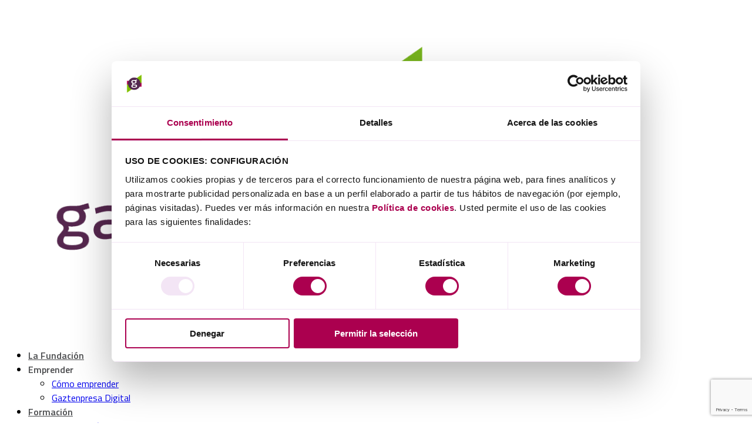

--- FILE ---
content_type: text/html; charset=UTF-8
request_url: https://gaztenpresa.org/convierte-tu-negocio-en-una-empresa-eco-friendly/
body_size: 26374
content:
<!doctype html>
<html lang="es-ES" class="">
<head>
	<meta charset="UTF-8">
		<meta name="viewport" content="width=device-width, initial-scale=1">
	<link rel="profile" href="http://gmpg.org/xfn/11">

		<meta name="theme-color" content="#ab004f">
	<link rel="stylesheet" type="text/css" href="/wp-content/themes/gaztenpresa-pwa-theme/pwa/assets/pwastyle.css">
	<meta name="mobile-web-app-capable" content="yes" />
	<meta name="application-name" content="Gaztenpresa" />
		<script type="text/javascript" data-cookieconsent="ignore">
	window.dataLayer = window.dataLayer || [];

	function gtag() {
		dataLayer.push(arguments);
	}

	gtag("consent", "default", {
		ad_personalization: "denied",
		ad_storage: "denied",
		ad_user_data: "denied",
		analytics_storage: "denied",
		functionality_storage: "denied",
		personalization_storage: "denied",
		security_storage: "granted",
		wait_for_update: 500,
	});
	gtag("set", "ads_data_redaction", true);
	</script>
<script type="text/javascript" data-cookieconsent="ignore">
		(function (w, d, s, l, i) {
		w[l] = w[l] || [];
		w[l].push({'gtm.start': new Date().getTime(), event: 'gtm.js'});
		var f = d.getElementsByTagName(s)[0], j = d.createElement(s), dl = l !== 'dataLayer' ? '&l=' + l : '';
		j.async = true;
		j.src = 'https://www.googletagmanager.com/gtm.js?id=' + i + dl;
		f.parentNode.insertBefore(j, f);
	})(
		window,
		document,
		'script',
		'dataLayer',
		'GTM-NL5Z6CT'
	);
</script>
<script type="text/javascript"
		id="Cookiebot"
		src="https://consent.cookiebot.com/uc.js"
		data-implementation="wp"
		data-cbid="ba219c7a-f6b5-497d-a2a3-46d7de928f60"
						data-culture="ES"
				data-blockingmode="auto"
	></script>
<title>Convierte tu negocio en una empresa eco-friendly - Fundación Gaztenpresa</title>
<meta name='robots' content='max-image-preview:large' />
	<style>img:is([sizes="auto" i], [sizes^="auto," i]) { contain-intrinsic-size: 3000px 1500px }</style>
	<link rel="alternate" hreflang="es" href="https://gaztenpresa.org/convierte-tu-negocio-en-una-empresa-eco-friendly/" />
<link rel="alternate" hreflang="eu" href="https://gaztenpresa.org/eu/bihurtu-zure-negozioa-enpresa-eco-friendly/" />
<link rel="alternate" hreflang="x-default" href="https://gaztenpresa.org/convierte-tu-negocio-en-una-empresa-eco-friendly/" />

<!-- This site is optimized with the Yoast SEO Premium plugin v12.7.1 - https://yoast.com/wordpress/plugins/seo/ -->
<meta name="robots" content="max-snippet:-1, max-image-preview:large, max-video-preview:-1"/>
<link rel="canonical" href="https://gaztenpresa.org/convierte-tu-negocio-en-una-empresa-eco-friendly/" />
<meta property="og:locale" content="es_ES" />
<meta property="og:type" content="article" />
<meta property="og:title" content="Convierte tu negocio en una empresa eco-friendly - Fundación Gaztenpresa" />
<meta property="og:description" content="La sostenibilidad no es una moda pasajera: hace mucho tiempo que la ecología y la apuesta por la sostenibilidad se han convertido en un conjunto de valores cada vez más necesarios para el branding de una empresa. Tener un negocio eco-friendly contribuye a generar un impacto positivo en el posicionamiento de marca y en las &hellip;" />
<meta property="og:url" content="https://gaztenpresa.org/convierte-tu-negocio-en-una-empresa-eco-friendly/" />
<meta property="og:site_name" content="Fundación Gaztenpresa" />
<meta property="article:section" content="Cómo iniciar mi negocio" />
<meta property="article:published_time" content="2018-12-18T08:30:41+00:00" />
<meta property="article:modified_time" content="2025-01-27T15:19:35+00:00" />
<meta property="og:updated_time" content="2025-01-27T15:19:35+00:00" />
<meta property="og:image" content="https://gaztenpresa.org/wp-content/uploads/2018/12/gzt-art-eco-friendly.jpg" />
<meta property="og:image:secure_url" content="https://gaztenpresa.org/wp-content/uploads/2018/12/gzt-art-eco-friendly.jpg" />
<meta property="og:image:width" content="1000" />
<meta property="og:image:height" content="530" />
<meta name="twitter:card" content="summary_large_image" />
<meta name="twitter:description" content="La sostenibilidad no es una moda pasajera: hace mucho tiempo que la ecología y la apuesta por la sostenibilidad se han convertido en un conjunto de valores cada vez más necesarios para el branding de una empresa. Tener un negocio eco-friendly contribuye a generar un impacto positivo en el posicionamiento de marca y en las [&hellip;]" />
<meta name="twitter:title" content="Convierte tu negocio en una empresa eco-friendly - Fundación Gaztenpresa" />
<meta name="twitter:image" content="https://gaztenpresa.org/wp-content/uploads/2018/12/gzt-art-eco-friendly.jpg" />
<script type='application/ld+json' class='yoast-schema-graph yoast-schema-graph--main'>{"@context":"https://schema.org","@graph":[{"@type":"WebSite","@id":"https://gaztenpresa.org/#website","url":"https://gaztenpresa.org/","name":"Fundaci\u00f3n Gaztenpresa","description":"Somos una fundaci\u00f3n que trabaja para fomentar el empleo y apoyar a los emprendedores en la creaci\u00f3n de empresas en el \u00e1mbito de Pa\u00eds Vasco y Navarra.","potentialAction":{"@type":"SearchAction","target":"https://gaztenpresa.org/?s={search_term_string}","query-input":"required name=search_term_string"}},{"@type":"ImageObject","@id":"https://gaztenpresa.org/convierte-tu-negocio-en-una-empresa-eco-friendly/#primaryimage","url":"https://gaztenpresa.org/wp-content/uploads/2018/12/gzt-art-eco-friendly.jpg","width":1000,"height":530,"caption":"gzt-art-eco-friendly"},{"@type":"WebPage","@id":"https://gaztenpresa.org/convierte-tu-negocio-en-una-empresa-eco-friendly/#webpage","url":"https://gaztenpresa.org/convierte-tu-negocio-en-una-empresa-eco-friendly/","inLanguage":"es","name":"Convierte tu negocio en una empresa eco-friendly - Fundaci\u00f3n Gaztenpresa","isPartOf":{"@id":"https://gaztenpresa.org/#website"},"primaryImageOfPage":{"@id":"https://gaztenpresa.org/convierte-tu-negocio-en-una-empresa-eco-friendly/#primaryimage"},"datePublished":"2018-12-18T08:30:41+00:00","dateModified":"2025-01-27T15:19:35+00:00","author":{"@id":"https://gaztenpresa.org/#/schema/person/488358a870751edd09cdb53f5a6d2f90"}},{"@type":["Person"],"@id":"https://gaztenpresa.org/#/schema/person/488358a870751edd09cdb53f5a6d2f90","name":"comunicacion","image":{"@type":"ImageObject","@id":"https://gaztenpresa.org/#authorlogo","url":"https://secure.gravatar.com/avatar/4944710ede153078466ada5baeafe460442865a1acffde8f53588ac3f7293954?s=96&d=mm&r=g","caption":"comunicacion"},"sameAs":[]}]}</script>
<!-- / Yoast SEO Premium plugin. -->

<link rel="alternate" type="application/rss+xml" title="Fundación Gaztenpresa &raquo; Feed" href="https://gaztenpresa.org/feed/" />
<script type="text/javascript">
/* <![CDATA[ */
window._wpemojiSettings = {"baseUrl":"https:\/\/s.w.org\/images\/core\/emoji\/16.0.1\/72x72\/","ext":".png","svgUrl":"https:\/\/s.w.org\/images\/core\/emoji\/16.0.1\/svg\/","svgExt":".svg","source":{"concatemoji":"https:\/\/gaztenpresa.org\/wp-includes\/js\/wp-emoji-release.min.js?ver=6.8.3"}};
/*! This file is auto-generated */
!function(s,n){var o,i,e;function c(e){try{var t={supportTests:e,timestamp:(new Date).valueOf()};sessionStorage.setItem(o,JSON.stringify(t))}catch(e){}}function p(e,t,n){e.clearRect(0,0,e.canvas.width,e.canvas.height),e.fillText(t,0,0);var t=new Uint32Array(e.getImageData(0,0,e.canvas.width,e.canvas.height).data),a=(e.clearRect(0,0,e.canvas.width,e.canvas.height),e.fillText(n,0,0),new Uint32Array(e.getImageData(0,0,e.canvas.width,e.canvas.height).data));return t.every(function(e,t){return e===a[t]})}function u(e,t){e.clearRect(0,0,e.canvas.width,e.canvas.height),e.fillText(t,0,0);for(var n=e.getImageData(16,16,1,1),a=0;a<n.data.length;a++)if(0!==n.data[a])return!1;return!0}function f(e,t,n,a){switch(t){case"flag":return n(e,"\ud83c\udff3\ufe0f\u200d\u26a7\ufe0f","\ud83c\udff3\ufe0f\u200b\u26a7\ufe0f")?!1:!n(e,"\ud83c\udde8\ud83c\uddf6","\ud83c\udde8\u200b\ud83c\uddf6")&&!n(e,"\ud83c\udff4\udb40\udc67\udb40\udc62\udb40\udc65\udb40\udc6e\udb40\udc67\udb40\udc7f","\ud83c\udff4\u200b\udb40\udc67\u200b\udb40\udc62\u200b\udb40\udc65\u200b\udb40\udc6e\u200b\udb40\udc67\u200b\udb40\udc7f");case"emoji":return!a(e,"\ud83e\udedf")}return!1}function g(e,t,n,a){var r="undefined"!=typeof WorkerGlobalScope&&self instanceof WorkerGlobalScope?new OffscreenCanvas(300,150):s.createElement("canvas"),o=r.getContext("2d",{willReadFrequently:!0}),i=(o.textBaseline="top",o.font="600 32px Arial",{});return e.forEach(function(e){i[e]=t(o,e,n,a)}),i}function t(e){var t=s.createElement("script");t.src=e,t.defer=!0,s.head.appendChild(t)}"undefined"!=typeof Promise&&(o="wpEmojiSettingsSupports",i=["flag","emoji"],n.supports={everything:!0,everythingExceptFlag:!0},e=new Promise(function(e){s.addEventListener("DOMContentLoaded",e,{once:!0})}),new Promise(function(t){var n=function(){try{var e=JSON.parse(sessionStorage.getItem(o));if("object"==typeof e&&"number"==typeof e.timestamp&&(new Date).valueOf()<e.timestamp+604800&&"object"==typeof e.supportTests)return e.supportTests}catch(e){}return null}();if(!n){if("undefined"!=typeof Worker&&"undefined"!=typeof OffscreenCanvas&&"undefined"!=typeof URL&&URL.createObjectURL&&"undefined"!=typeof Blob)try{var e="postMessage("+g.toString()+"("+[JSON.stringify(i),f.toString(),p.toString(),u.toString()].join(",")+"));",a=new Blob([e],{type:"text/javascript"}),r=new Worker(URL.createObjectURL(a),{name:"wpTestEmojiSupports"});return void(r.onmessage=function(e){c(n=e.data),r.terminate(),t(n)})}catch(e){}c(n=g(i,f,p,u))}t(n)}).then(function(e){for(var t in e)n.supports[t]=e[t],n.supports.everything=n.supports.everything&&n.supports[t],"flag"!==t&&(n.supports.everythingExceptFlag=n.supports.everythingExceptFlag&&n.supports[t]);n.supports.everythingExceptFlag=n.supports.everythingExceptFlag&&!n.supports.flag,n.DOMReady=!1,n.readyCallback=function(){n.DOMReady=!0}}).then(function(){return e}).then(function(){var e;n.supports.everything||(n.readyCallback(),(e=n.source||{}).concatemoji?t(e.concatemoji):e.wpemoji&&e.twemoji&&(t(e.twemoji),t(e.wpemoji)))}))}((window,document),window._wpemojiSettings);
/* ]]> */
</script>
<style id='wp-emoji-styles-inline-css' type='text/css'>

	img.wp-smiley, img.emoji {
		display: inline !important;
		border: none !important;
		box-shadow: none !important;
		height: 1em !important;
		width: 1em !important;
		margin: 0 0.07em !important;
		vertical-align: -0.1em !important;
		background: none !important;
		padding: 0 !important;
	}
</style>
<link rel='stylesheet' id='wp-block-library-css' href='https://gaztenpresa.org/wp-includes/css/dist/block-library/style.min.css?ver=6.8.3' type='text/css' media='all' />
<style id='classic-theme-styles-inline-css' type='text/css'>
/*! This file is auto-generated */
.wp-block-button__link{color:#fff;background-color:#32373c;border-radius:9999px;box-shadow:none;text-decoration:none;padding:calc(.667em + 2px) calc(1.333em + 2px);font-size:1.125em}.wp-block-file__button{background:#32373c;color:#fff;text-decoration:none}
</style>
<style id='global-styles-inline-css' type='text/css'>
:root{--wp--preset--aspect-ratio--square: 1;--wp--preset--aspect-ratio--4-3: 4/3;--wp--preset--aspect-ratio--3-4: 3/4;--wp--preset--aspect-ratio--3-2: 3/2;--wp--preset--aspect-ratio--2-3: 2/3;--wp--preset--aspect-ratio--16-9: 16/9;--wp--preset--aspect-ratio--9-16: 9/16;--wp--preset--color--black: #000000;--wp--preset--color--cyan-bluish-gray: #abb8c3;--wp--preset--color--white: #ffffff;--wp--preset--color--pale-pink: #f78da7;--wp--preset--color--vivid-red: #cf2e2e;--wp--preset--color--luminous-vivid-orange: #ff6900;--wp--preset--color--luminous-vivid-amber: #fcb900;--wp--preset--color--light-green-cyan: #7bdcb5;--wp--preset--color--vivid-green-cyan: #00d084;--wp--preset--color--pale-cyan-blue: #8ed1fc;--wp--preset--color--vivid-cyan-blue: #0693e3;--wp--preset--color--vivid-purple: #9b51e0;--wp--preset--gradient--vivid-cyan-blue-to-vivid-purple: linear-gradient(135deg,rgba(6,147,227,1) 0%,rgb(155,81,224) 100%);--wp--preset--gradient--light-green-cyan-to-vivid-green-cyan: linear-gradient(135deg,rgb(122,220,180) 0%,rgb(0,208,130) 100%);--wp--preset--gradient--luminous-vivid-amber-to-luminous-vivid-orange: linear-gradient(135deg,rgba(252,185,0,1) 0%,rgba(255,105,0,1) 100%);--wp--preset--gradient--luminous-vivid-orange-to-vivid-red: linear-gradient(135deg,rgba(255,105,0,1) 0%,rgb(207,46,46) 100%);--wp--preset--gradient--very-light-gray-to-cyan-bluish-gray: linear-gradient(135deg,rgb(238,238,238) 0%,rgb(169,184,195) 100%);--wp--preset--gradient--cool-to-warm-spectrum: linear-gradient(135deg,rgb(74,234,220) 0%,rgb(151,120,209) 20%,rgb(207,42,186) 40%,rgb(238,44,130) 60%,rgb(251,105,98) 80%,rgb(254,248,76) 100%);--wp--preset--gradient--blush-light-purple: linear-gradient(135deg,rgb(255,206,236) 0%,rgb(152,150,240) 100%);--wp--preset--gradient--blush-bordeaux: linear-gradient(135deg,rgb(254,205,165) 0%,rgb(254,45,45) 50%,rgb(107,0,62) 100%);--wp--preset--gradient--luminous-dusk: linear-gradient(135deg,rgb(255,203,112) 0%,rgb(199,81,192) 50%,rgb(65,88,208) 100%);--wp--preset--gradient--pale-ocean: linear-gradient(135deg,rgb(255,245,203) 0%,rgb(182,227,212) 50%,rgb(51,167,181) 100%);--wp--preset--gradient--electric-grass: linear-gradient(135deg,rgb(202,248,128) 0%,rgb(113,206,126) 100%);--wp--preset--gradient--midnight: linear-gradient(135deg,rgb(2,3,129) 0%,rgb(40,116,252) 100%);--wp--preset--font-size--small: 13px;--wp--preset--font-size--medium: 20px;--wp--preset--font-size--large: 36px;--wp--preset--font-size--x-large: 42px;--wp--preset--spacing--20: 0.44rem;--wp--preset--spacing--30: 0.67rem;--wp--preset--spacing--40: 1rem;--wp--preset--spacing--50: 1.5rem;--wp--preset--spacing--60: 2.25rem;--wp--preset--spacing--70: 3.38rem;--wp--preset--spacing--80: 5.06rem;--wp--preset--shadow--natural: 6px 6px 9px rgba(0, 0, 0, 0.2);--wp--preset--shadow--deep: 12px 12px 50px rgba(0, 0, 0, 0.4);--wp--preset--shadow--sharp: 6px 6px 0px rgba(0, 0, 0, 0.2);--wp--preset--shadow--outlined: 6px 6px 0px -3px rgba(255, 255, 255, 1), 6px 6px rgba(0, 0, 0, 1);--wp--preset--shadow--crisp: 6px 6px 0px rgba(0, 0, 0, 1);}:where(.is-layout-flex){gap: 0.5em;}:where(.is-layout-grid){gap: 0.5em;}body .is-layout-flex{display: flex;}.is-layout-flex{flex-wrap: wrap;align-items: center;}.is-layout-flex > :is(*, div){margin: 0;}body .is-layout-grid{display: grid;}.is-layout-grid > :is(*, div){margin: 0;}:where(.wp-block-columns.is-layout-flex){gap: 2em;}:where(.wp-block-columns.is-layout-grid){gap: 2em;}:where(.wp-block-post-template.is-layout-flex){gap: 1.25em;}:where(.wp-block-post-template.is-layout-grid){gap: 1.25em;}.has-black-color{color: var(--wp--preset--color--black) !important;}.has-cyan-bluish-gray-color{color: var(--wp--preset--color--cyan-bluish-gray) !important;}.has-white-color{color: var(--wp--preset--color--white) !important;}.has-pale-pink-color{color: var(--wp--preset--color--pale-pink) !important;}.has-vivid-red-color{color: var(--wp--preset--color--vivid-red) !important;}.has-luminous-vivid-orange-color{color: var(--wp--preset--color--luminous-vivid-orange) !important;}.has-luminous-vivid-amber-color{color: var(--wp--preset--color--luminous-vivid-amber) !important;}.has-light-green-cyan-color{color: var(--wp--preset--color--light-green-cyan) !important;}.has-vivid-green-cyan-color{color: var(--wp--preset--color--vivid-green-cyan) !important;}.has-pale-cyan-blue-color{color: var(--wp--preset--color--pale-cyan-blue) !important;}.has-vivid-cyan-blue-color{color: var(--wp--preset--color--vivid-cyan-blue) !important;}.has-vivid-purple-color{color: var(--wp--preset--color--vivid-purple) !important;}.has-black-background-color{background-color: var(--wp--preset--color--black) !important;}.has-cyan-bluish-gray-background-color{background-color: var(--wp--preset--color--cyan-bluish-gray) !important;}.has-white-background-color{background-color: var(--wp--preset--color--white) !important;}.has-pale-pink-background-color{background-color: var(--wp--preset--color--pale-pink) !important;}.has-vivid-red-background-color{background-color: var(--wp--preset--color--vivid-red) !important;}.has-luminous-vivid-orange-background-color{background-color: var(--wp--preset--color--luminous-vivid-orange) !important;}.has-luminous-vivid-amber-background-color{background-color: var(--wp--preset--color--luminous-vivid-amber) !important;}.has-light-green-cyan-background-color{background-color: var(--wp--preset--color--light-green-cyan) !important;}.has-vivid-green-cyan-background-color{background-color: var(--wp--preset--color--vivid-green-cyan) !important;}.has-pale-cyan-blue-background-color{background-color: var(--wp--preset--color--pale-cyan-blue) !important;}.has-vivid-cyan-blue-background-color{background-color: var(--wp--preset--color--vivid-cyan-blue) !important;}.has-vivid-purple-background-color{background-color: var(--wp--preset--color--vivid-purple) !important;}.has-black-border-color{border-color: var(--wp--preset--color--black) !important;}.has-cyan-bluish-gray-border-color{border-color: var(--wp--preset--color--cyan-bluish-gray) !important;}.has-white-border-color{border-color: var(--wp--preset--color--white) !important;}.has-pale-pink-border-color{border-color: var(--wp--preset--color--pale-pink) !important;}.has-vivid-red-border-color{border-color: var(--wp--preset--color--vivid-red) !important;}.has-luminous-vivid-orange-border-color{border-color: var(--wp--preset--color--luminous-vivid-orange) !important;}.has-luminous-vivid-amber-border-color{border-color: var(--wp--preset--color--luminous-vivid-amber) !important;}.has-light-green-cyan-border-color{border-color: var(--wp--preset--color--light-green-cyan) !important;}.has-vivid-green-cyan-border-color{border-color: var(--wp--preset--color--vivid-green-cyan) !important;}.has-pale-cyan-blue-border-color{border-color: var(--wp--preset--color--pale-cyan-blue) !important;}.has-vivid-cyan-blue-border-color{border-color: var(--wp--preset--color--vivid-cyan-blue) !important;}.has-vivid-purple-border-color{border-color: var(--wp--preset--color--vivid-purple) !important;}.has-vivid-cyan-blue-to-vivid-purple-gradient-background{background: var(--wp--preset--gradient--vivid-cyan-blue-to-vivid-purple) !important;}.has-light-green-cyan-to-vivid-green-cyan-gradient-background{background: var(--wp--preset--gradient--light-green-cyan-to-vivid-green-cyan) !important;}.has-luminous-vivid-amber-to-luminous-vivid-orange-gradient-background{background: var(--wp--preset--gradient--luminous-vivid-amber-to-luminous-vivid-orange) !important;}.has-luminous-vivid-orange-to-vivid-red-gradient-background{background: var(--wp--preset--gradient--luminous-vivid-orange-to-vivid-red) !important;}.has-very-light-gray-to-cyan-bluish-gray-gradient-background{background: var(--wp--preset--gradient--very-light-gray-to-cyan-bluish-gray) !important;}.has-cool-to-warm-spectrum-gradient-background{background: var(--wp--preset--gradient--cool-to-warm-spectrum) !important;}.has-blush-light-purple-gradient-background{background: var(--wp--preset--gradient--blush-light-purple) !important;}.has-blush-bordeaux-gradient-background{background: var(--wp--preset--gradient--blush-bordeaux) !important;}.has-luminous-dusk-gradient-background{background: var(--wp--preset--gradient--luminous-dusk) !important;}.has-pale-ocean-gradient-background{background: var(--wp--preset--gradient--pale-ocean) !important;}.has-electric-grass-gradient-background{background: var(--wp--preset--gradient--electric-grass) !important;}.has-midnight-gradient-background{background: var(--wp--preset--gradient--midnight) !important;}.has-small-font-size{font-size: var(--wp--preset--font-size--small) !important;}.has-medium-font-size{font-size: var(--wp--preset--font-size--medium) !important;}.has-large-font-size{font-size: var(--wp--preset--font-size--large) !important;}.has-x-large-font-size{font-size: var(--wp--preset--font-size--x-large) !important;}
:where(.wp-block-post-template.is-layout-flex){gap: 1.25em;}:where(.wp-block-post-template.is-layout-grid){gap: 1.25em;}
:where(.wp-block-columns.is-layout-flex){gap: 2em;}:where(.wp-block-columns.is-layout-grid){gap: 2em;}
:root :where(.wp-block-pullquote){font-size: 1.5em;line-height: 1.6;}
</style>
<link rel='stylesheet' id='contact-form-7-css' href='https://gaztenpresa.org/wp-content/plugins/contact-form-7/includes/css/styles.css?ver=6.1.1' type='text/css' media='all' />
<link rel='stylesheet' id='cap-styles-css' href='https://gaztenpresa.org/wp-content/plugins/gaztenpresa_plugin/assets/style.css?ver=6.8.3' type='text/css' media='all' />
<link rel='stylesheet' id='wpml-legacy-horizontal-list-0-css' href='https://gaztenpresa.org/wp-content/plugins/sitepress-multilingual-cms/templates/language-switchers/legacy-list-horizontal/style.min.css?ver=1' type='text/css' media='all' />
<link rel='stylesheet' id='hello-elementor-css' href='https://gaztenpresa.org/wp-content/themes/hello-elementor/style.min.css?ver=2.2.0' type='text/css' media='all' />
<link rel='stylesheet' id='hello-elementor-theme-style-css' href='https://gaztenpresa.org/wp-content/themes/hello-elementor/theme.min.css?ver=2.2.0' type='text/css' media='all' />
<link rel='stylesheet' id='jet-blocks-css' href='https://gaztenpresa.org/wp-content/plugins/jet-blocks-master/assets/css/jet-blocks.css?ver=1.1.11' type='text/css' media='all' />
<link rel='stylesheet' id='elementor-icons-css' href='https://gaztenpresa.org/wp-content/plugins/elementor/assets/lib/eicons/css/elementor-icons.min.css?ver=5.5.0' type='text/css' media='all' />
<link rel='stylesheet' id='elementor-animations-css' href='https://gaztenpresa.org/wp-content/plugins/elementor/assets/lib/animations/animations.min.css?ver=2.8.5' type='text/css' media='all' />
<link rel='stylesheet' id='elementor-frontend-css' href='https://gaztenpresa.org/wp-content/plugins/elementor/assets/css/frontend.min.css?ver=2.8.5' type='text/css' media='all' />
<link rel='stylesheet' id='elementor-pro-css' href='https://gaztenpresa.org/wp-content/plugins/elementor-pro/assets/css/frontend.min.css?ver=2.7.3' type='text/css' media='all' />
<link rel='stylesheet' id='jet-smart-filters-css' href='https://gaztenpresa.org/wp-content/plugins/jet-smart-filters/assets/css/public.css?ver=1.8.3' type='text/css' media='all' />
<link rel='stylesheet' id='jet-tricks-frontend-css' href='https://gaztenpresa.org/wp-content/plugins/jet-tricks/assets/css/jet-tricks-frontend.css?ver=1.2.6' type='text/css' media='all' />
<link rel='stylesheet' id='jet-engine-frontend-css' href='https://gaztenpresa.org/wp-content/plugins/jet-engine/assets/css/frontend.css?ver=2.1.3' type='text/css' media='all' />
<link rel='stylesheet' id='elementor-global-css' href='https://gaztenpresa.org/wp-content/uploads/elementor/css/global.css?ver=1768831810' type='text/css' media='all' />
<link rel='stylesheet' id='elementor-post-11927-css' href='https://gaztenpresa.org/wp-content/uploads/elementor/css/post-11927.css?ver=1768831811' type='text/css' media='all' />
<link rel='stylesheet' id='elementor-post-13933-css' href='https://gaztenpresa.org/wp-content/uploads/elementor/css/post-13933.css?ver=1768831811' type='text/css' media='all' />
<link rel='stylesheet' id='elementor-post-13312-css' href='https://gaztenpresa.org/wp-content/uploads/elementor/css/post-13312.css?ver=1768832078' type='text/css' media='all' />
<link rel='stylesheet' id='google-fonts-1-css' href='https://fonts.googleapis.com/css?family=Roboto%3A100%2C100italic%2C200%2C200italic%2C300%2C300italic%2C400%2C400italic%2C500%2C500italic%2C600%2C600italic%2C700%2C700italic%2C800%2C800italic%2C900%2C900italic%7CRoboto+Slab%3A100%2C100italic%2C200%2C200italic%2C300%2C300italic%2C400%2C400italic%2C500%2C500italic%2C600%2C600italic%2C700%2C700italic%2C800%2C800italic%2C900%2C900italic&#038;ver=6.8.3' type='text/css' media='all' />
<link rel='stylesheet' id='elementor-icons-shared-0-css' href='https://gaztenpresa.org/wp-content/plugins/elementor/assets/lib/font-awesome/css/fontawesome.min.css?ver=5.9.0' type='text/css' media='all' />
<link rel='stylesheet' id='elementor-icons-fa-solid-css' href='https://gaztenpresa.org/wp-content/plugins/elementor/assets/lib/font-awesome/css/solid.min.css?ver=5.9.0' type='text/css' media='all' />
<link rel='stylesheet' id='elementor-icons-fa-brands-css' href='https://gaztenpresa.org/wp-content/plugins/elementor/assets/lib/font-awesome/css/brands.min.css?ver=5.9.0' type='text/css' media='all' />
<script type="text/javascript" id="wpml-cookie-js-extra">
/* <![CDATA[ */
var wpml_cookies = {"wp-wpml_current_language":{"value":"es","expires":1,"path":"\/"}};
var wpml_cookies = {"wp-wpml_current_language":{"value":"es","expires":1,"path":"\/"}};
/* ]]> */
</script>
<script type="text/javascript" src="https://gaztenpresa.org/wp-content/plugins/sitepress-multilingual-cms/res/js/cookies/language-cookie.js?ver=480995" id="wpml-cookie-js" defer="defer" data-wp-strategy="defer"></script>
<link rel="https://api.w.org/" href="https://gaztenpresa.org/wp-json/" /><link rel="alternate" title="JSON" type="application/json" href="https://gaztenpresa.org/wp-json/wp/v2/posts/9756" /><link rel="EditURI" type="application/rsd+xml" title="RSD" href="https://gaztenpresa.org/xmlrpc.php?rsd" />
<meta name="generator" content="WordPress 6.8.3" />
<link rel='shortlink' href='https://gaztenpresa.org/?p=9756' />
<link rel="alternate" title="oEmbed (JSON)" type="application/json+oembed" href="https://gaztenpresa.org/wp-json/oembed/1.0/embed?url=https%3A%2F%2Fgaztenpresa.org%2Fconvierte-tu-negocio-en-una-empresa-eco-friendly%2F" />
<link rel="alternate" title="oEmbed (XML)" type="text/xml+oembed" href="https://gaztenpresa.org/wp-json/oembed/1.0/embed?url=https%3A%2F%2Fgaztenpresa.org%2Fconvierte-tu-negocio-en-una-empresa-eco-friendly%2F&#038;format=xml" />
<meta name="generator" content="WPML ver:4.8.0 stt:16,2;" />
<meta name="cdp-version" content="1.5.0" /><link rel="icon" href="https://gaztenpresa.org/wp-content/uploads/2019/12/cropped-GZT-Imagotipo-Nuevo-32x32.png" sizes="32x32" />
<link rel="icon" href="https://gaztenpresa.org/wp-content/uploads/2019/12/cropped-GZT-Imagotipo-Nuevo-192x192.png" sizes="192x192" />
<link rel="apple-touch-icon" href="https://gaztenpresa.org/wp-content/uploads/2019/12/cropped-GZT-Imagotipo-Nuevo-180x180.png" />
<meta name="msapplication-TileImage" content="https://gaztenpresa.org/wp-content/uploads/2019/12/cropped-GZT-Imagotipo-Nuevo-270x270.png" />
		<style type="text/css" id="wp-custom-css">
			
/*Tamaño switcher idioma y lupa*/
.wpml-ls-item a {
    font-size: 13px !important;
}
[type=button]:not(:disabled), [type=submit]:not(:disabled), button:not(:disabled) {
    cursor: pointer;
    font-size: 13px;
}

.elementor-widget-heading.elementor-widget-heading .elementor-heading-title{color:#AB004F;}.elementor-widget-heading .elementor-heading-title{font-family:"Titillium Web", maven pro;font-weight:600;}.elementor-widget-image .widget-image-caption{color:#4A4B4D;font-family:"Titillium Web", maven pro;font-weight:400;}.elementor-widget-text-editor{color:#4A4B4D;font-family:"Titillium Web", maven pro;font-weight:400;}.elementor-widget-text-editor.elementor-drop-cap-view-stacked .elementor-drop-cap{background-color:#AB004F;}.elementor-widget-text-editor.elementor-drop-cap-view-framed .elementor-drop-cap, .elementor-widget-text-editor.elementor-drop-cap-view-default .elementor-drop-cap{color:#AB004F;border-color:#AB004F;}.elementor-widget-button a.elementor-button, .elementor-widget-button .elementor-button{font-family:"Titillium Web", maven pro;font-weight:500;background-color:#AB004F;}.elementor-widget-divider{--divider-border-color:#682868;}.elementor-widget-divider .elementor-divider__text{color:#682868;font-family:"Titillium Web", maven pro;font-weight:400;}.elementor-widget-divider.elementor-view-stacked .elementor-icon{background-color:#682868;}.elementor-widget-divider.elementor-view-framed .elementor-icon, .elementor-widget-divider.elementor-view-default .elementor-icon{color:#682868;border-color:#682868;}.elementor-widget-divider.elementor-view-framed .elementor-icon, .elementor-widget-divider.elementor-view-default .elementor-icon svg{fill:#682868;}.elementor-widget-image-box .elementor-image-box-content .elementor-image-box-title{color:#AB004F;font-family:"Titillium Web", maven pro;font-weight:600;}.elementor-widget-image-box .elementor-image-box-content .elementor-image-box-description{color:#4A4B4D;font-family:"Titillium Web", maven pro;font-weight:400;}.elementor-widget-icon.elementor-view-stacked .elementor-icon{background-color:#AB004F;}.elementor-widget-icon.elementor-view-framed .elementor-icon, .elementor-widget-icon.elementor-view-default .elementor-icon{color:#AB004F;border-color:#AB004F;}.elementor-widget-icon.elementor-view-framed .elementor-icon, .elementor-widget-icon.elementor-view-default .elementor-icon svg{fill:#AB004F;}.elementor-widget-icon-box.elementor-view-stacked .elementor-icon{background-color:#AB004F;}.elementor-widget-icon-box.elementor-view-framed .elementor-icon, .elementor-widget-icon-box.elementor-view-default .elementor-icon{fill:#AB004F;color:#AB004F;border-color:#AB004F;}.elementor-widget-icon-box .elementor-icon-box-content .elementor-icon-box-title{color:#AB004F;font-family:"Titillium Web", maven pro;font-weight:600;}.elementor-widget-icon-box .elementor-icon-box-content .elementor-icon-box-description{color:#4A4B4D;font-family:"Titillium Web", maven pro;font-weight:400;}.elementor-widget-star-rating .elementor-star-rating__title{color:#4A4B4D;font-family:"Titillium Web", maven pro;font-weight:400;}.elementor-widget-image-carousel .elementor-image-carousel-caption{font-family:"Titillium Web", maven pro;font-weight:500;}.elementor-widget-image-gallery .gallery-item .gallery-caption{font-family:"Titillium Web", maven pro;font-weight:500;}.elementor-widget-icon-list .elementor-icon-list-item:not(:last-child):after{border-color:#4A4B4D;}.elementor-widget-icon-list .elementor-icon-list-icon i{color:#AB004F;}.elementor-widget-icon-list .elementor-icon-list-icon svg{fill:#AB004F;}.elementor-widget-icon-list .elementor-icon-list-text{color:#682868;}.elementor-widget-icon-list .elementor-icon-list-item{font-family:"Titillium Web", maven pro;font-weight:400;}.elementor-widget-counter .elementor-counter-number-wrapper{color:#AB004F;font-family:"Titillium Web", maven pro;font-weight:600;}.elementor-widget-counter .elementor-counter-title{color:#682868;font-family:"Titillium Web", maven pro;font-weight:400;}.elementor-widget-progress .elementor-progress-wrapper .elementor-progress-bar{background-color:#AB004F;}.elementor-widget-progress .elementor-title{color:#AB004F;font-family:"Titillium Web", maven pro;font-weight:400;}.elementor-widget-testimonial .elementor-testimonial-content{color:#4A4B4D;font-family:"Titillium Web", maven pro;font-weight:400;}.elementor-widget-testimonial .elementor-testimonial-name{color:#AB004F;font-family:"Titillium Web", maven pro;font-weight:600;}.elementor-widget-testimonial .elementor-testimonial-job{color:#682868;font-family:"Titillium Web", maven pro;font-weight:400;}.elementor-widget-tabs .elementor-tab-title{color:#AB004F;font-family:"Titillium Web", maven pro;font-weight:600;}.elementor-widget-tabs .elementor-tab-title.elementor-active{color:#AB004F;}.elementor-widget-tabs .elementor-tab-content{color:#4A4B4D;font-family:"Titillium Web", maven pro;font-weight:400;}.elementor-widget-accordion .elementor-accordion .elementor-tab-title{color:#AB004F;font-family:"Titillium Web", maven pro;font-weight:600;}.elementor-widget-accordion .elementor-accordion .elementor-tab-title.elementor-active{color:#AB004F;}.elementor-widget-accordion .elementor-accordion .elementor-tab-content{color:#4A4B4D;font-family:"Titillium Web", maven pro;font-weight:400;}.elementor-widget-toggle .elementor-toggle .elementor-tab-title{color:#AB004F;font-family:"Titillium Web", maven pro;font-weight:600;}.elementor-widget-toggle .elementor-toggle .elementor-tab-title.elementor-active{color:#AB004F;}.elementor-widget-toggle .elementor-toggle .elementor-tab-content{color:#4A4B4D;font-family:"Titillium Web", maven pro;font-weight:400;}.elementor-widget-alert .elementor-alert-title{font-family:"Titillium Web", maven pro;font-weight:600;}.elementor-widget-alert .elementor-alert-description{font-family:"Titillium Web", maven pro;font-weight:400;}.elementor-widget-wpml-language-switcher .wpml-elementor-ls .wpml-ls-item .wpml-ls-link, 
					.elementor-widget-wpml-language-switcher .wpml-elementor-ls .wpml-ls-legacy-dropdown a{color:#4A4B4D;}.elementor-widget-wpml-language-switcher .wpml-elementor-ls .wpml-ls-legacy-dropdown a:hover,
					.elementor-widget-wpml-language-switcher .wpml-elementor-ls .wpml-ls-legacy-dropdown a:focus,
					.elementor-widget-wpml-language-switcher .wpml-elementor-ls .wpml-ls-legacy-dropdown .wpml-ls-current-language:hover>a,
					.elementor-widget-wpml-language-switcher .wpml-elementor-ls .wpml-ls-item .wpml-ls-link:hover,
					.elementor-widget-wpml-language-switcher .wpml-elementor-ls .wpml-ls-item .wpml-ls-link.wpml-ls-link__active,
					.elementor-widget-wpml-language-switcher .wpml-elementor-ls .wpml-ls-item .wpml-ls-link.highlighted,
					.elementor-widget-wpml-language-switcher .wpml-elementor-ls .wpml-ls-item .wpml-ls-link:focus{color:#AB004F;}.elementor-widget-wpml-language-switcher .wpml-elementor-ls .wpml-ls-statics-post_translations{color:#4A4B4D;}.elementor-widget-jet-auth-links .jet-auth-links__login .jet-auth-links__item{font-family:"Titillium Web", maven pro;font-weight:400;color:#AB004F;}.elementor-widget-jet-auth-links .jet-auth-links__login .jet-auth-links__prefix{font-family:"Titillium Web", maven pro;font-weight:400;}.elementor-widget-jet-auth-links .jet-auth-links__logout .jet-auth-links__item{font-family:"Titillium Web", maven pro;font-weight:400;color:#AB004F;}.elementor-widget-jet-auth-links .jet-auth-links__logout .jet-auth-links__prefix{font-family:"Titillium Web", maven pro;font-weight:400;}.elementor-widget-jet-auth-links .jet-auth-links__register .jet-auth-links__item{font-family:"Titillium Web", maven pro;font-weight:400;color:#AB004F;}.elementor-widget-jet-auth-links .jet-auth-links__register .jet-auth-links__prefix{font-family:"Titillium Web", maven pro;font-weight:400;}.elementor-widget-jet-auth-links .jet-auth-links__registered .jet-auth-links__item{font-family:"Titillium Web", maven pro;font-weight:400;color:#AB004F;}.elementor-widget-jet-auth-links .jet-auth-links__registered .jet-auth-links__prefix{font-family:"Titillium Web", maven pro;font-weight:400;}.elementor-widget-jet-hamburger-panel .jet-hamburger-panel__toggle{background-color:#AB004F;}.elementor-widget-jet-hamburger-panel .jet-hamburger-panel__toggle:hover{background-color:#AB004F;}.elementor-widget-jet-hamburger-panel .jet-hamburger-panel__toggle-label{font-family:"Titillium Web", maven pro;font-weight:600;}.elementor-widget-jet-hamburger-panel .jet-hamburger-panel__toggle:hover .jet-hamburger-panel__toggle-label{font-family:"Titillium Web", maven pro;font-weight:600;}.elementor-widget-jet-logo .jet-logo__text{color:#AB004F;font-family:"Titillium Web", maven pro;font-weight:600;}.elementor-widget-jet-smart-filters-checkboxes .apply-filters__button{font-family:"Titillium Web", maven pro;font-weight:600;}.elementor-widget-jet-smart-filters-select .apply-filters__button{font-family:"Titillium Web", maven pro;font-weight:600;}.elementor-widget-jet-smart-filters-range .apply-filters__button{font-family:"Titillium Web", maven pro;font-weight:600;}.elementor-widget-jet-smart-filters-check-range .apply-filters__button{font-family:"Titillium Web", maven pro;font-weight:600;}.elementor-widget-jet-smart-filters-radio .apply-filters__button{font-family:"Titillium Web", maven pro;font-weight:600;}.elementor-widget-jet-smart-filters-rating .apply-filters__button{font-family:"Titillium Web", maven pro;font-weight:600;}.elementor-widget-jet-smart-filters-search .jet-search-filter__submit{font-family:"Titillium Web", maven pro;font-weight:600;}.elementor-widget-jet-smart-filters-color-image .apply-filters__button{font-family:"Titillium Web", maven pro;font-weight:600;}.elementor-widget-jet-smart-filters-sorting .apply-filters__button{font-family:"Titillium Web", maven pro;font-weight:600;}.elementor-widget-jet-smart-filters-apply-button .apply-filters__button{font-family:"Titillium Web", maven pro;font-weight:600;}.elementor-widget-jet-smart-filters-remove-filters .jet-remove-all-filters__button{font-family:"Titillium Web", maven pro;font-weight:600;}.elementor-widget-jet-hotspots .jet-hotspots__item-inner span{font-family:"Titillium Web", maven pro;font-weight:600;}.elementor-widget-jet-hotspots .jet-hotspots .tippy-tooltip .tippy-content{font-family:"Titillium Web", maven pro;font-weight:600;}.elementor-widget-jet-unfold .jet-unfold__content{font-family:"Titillium Web", maven pro;font-weight:600;}.elementor-widget-jet-unfold .jet-unfold-state .jet-unfold__content{font-family:"Titillium Web", maven pro;font-weight:600;}.elementor-widget-jet-unfold  .jet-unfold__button{font-family:"Titillium Web", maven pro;font-weight:500;}.elementor-widget-jet-unfold .jet-unfold__button{background-color:#AB004F;}.elementor-widget-jet-view-more .jet-view-more__button .jet-view-more__label{font-family:"Titillium Web", maven pro;font-weight:600;}.elementor-widget-jet-view-more .jet-view-more__button:hover .jet-view-more__icon{color:#682868;}.elementor-widget-jet-view-more .jet-view-more__button:hover .jet-view-more__label{color:#682868;font-family:"Titillium Web", maven pro;font-weight:600;}.elementor-widget-theme-site-logo .widget-image-caption{color:#4A4B4D;font-family:"Titillium Web", maven pro;font-weight:400;}.elementor-widget-theme-site-title.elementor-widget-heading .elementor-heading-title{color:#AB004F;}.elementor-widget-theme-site-title .elementor-heading-title{font-family:"Titillium Web", maven pro;font-weight:600;}.elementor-widget-theme-page-title.elementor-widget-heading .elementor-heading-title{color:#AB004F;}.elementor-widget-theme-page-title .elementor-heading-title{font-family:"Titillium Web", maven pro;font-weight:600;}.elementor-widget-theme-post-title.elementor-widget-heading .elementor-heading-title{color:#AB004F;}.elementor-widget-theme-post-title .elementor-heading-title{font-family:"Titillium Web", maven pro;font-weight:600;}.elementor-widget-theme-post-excerpt .elementor-widget-container{color:#4A4B4D;font-family:"Titillium Web", maven pro;font-weight:400;}.elementor-widget-theme-post-content{color:#4A4B4D;font-family:"Titillium Web", maven pro;font-weight:400;}.elementor-widget-theme-post-featured-image .widget-image-caption{color:#4A4B4D;font-family:"Titillium Web", maven pro;font-weight:400;}.elementor-widget-theme-archive-title.elementor-widget-heading .elementor-heading-title{color:#AB004F;}.elementor-widget-theme-archive-title .elementor-heading-title{font-family:"Titillium Web", maven pro;font-weight:600;}.elementor-widget-archive-posts .elementor-post__title, .elementor-widget-archive-posts .elementor-post__title a{color:#682868;font-family:"Titillium Web", maven pro;font-weight:600;}.elementor-widget-archive-posts .elementor-post__meta-data{font-family:"Titillium Web", maven pro;font-weight:400;}.elementor-widget-archive-posts .elementor-post__excerpt p{font-family:"Titillium Web", maven pro;font-weight:400;}.elementor-widget-archive-posts .elementor-post__read-more{color:#AB004F;font-family:"Titillium Web", maven pro;font-weight:500;}.elementor-widget-archive-posts .elementor-post__card .elementor-post__badge{background-color:#AB004F;font-family:"Titillium Web", maven pro;font-weight:500;}.elementor-widget-archive-posts .elementor-pagination{font-family:"Titillium Web", maven pro;font-weight:400;}.elementor-widget-archive-posts .elementor-posts-nothing-found{color:#4A4B4D;font-family:"Titillium Web", maven pro;font-weight:400;}.elementor-widget-posts .elementor-post__title, .elementor-widget-posts .elementor-post__title a{color:#682868;font-family:"Titillium Web", maven pro;font-weight:600;}.elementor-widget-posts .elementor-post__meta-data{font-family:"Titillium Web", maven pro;font-weight:400;}.elementor-widget-posts .elementor-post__excerpt p{font-family:"Titillium Web", maven pro;font-weight:400;}.elementor-widget-posts .elementor-post__read-more{color:#AB004F;font-family:"Titillium Web", maven pro;font-weight:500;}.elementor-widget-posts .elementor-post__card .elementor-post__badge{background-color:#AB004F;font-family:"Titillium Web", maven pro;font-weight:500;}.elementor-widget-posts .elementor-pagination{font-family:"Titillium Web", maven pro;font-weight:400;}.elementor-widget-portfolio a .elementor-portfolio-item__overlay{background-color:#AB004F;}.elementor-widget-portfolio .elementor-portfolio-item__title{font-family:"Titillium Web", maven pro;font-weight:600;}.elementor-widget-portfolio .elementor-portfolio__filter{color:#4A4B4D;font-family:"Titillium Web", maven pro;font-weight:600;}.elementor-widget-portfolio .elementor-portfolio__filter.elementor-active{color:#AB004F;}.elementor-widget-gallery .elementor-gallery-item__title{font-family:"Titillium Web", maven pro;font-weight:600;}.elementor-widget-gallery .elementor-gallery-item__description{font-family:"Titillium Web", maven pro;font-weight:400;}.elementor-widget-gallery a.elementor-item{color:#AB004F;}.elementor-widget-gallery .elementor-gallery-title{font-family:"Titillium Web", maven pro;font-weight:600;}.elementor-widget-gallery a.elementor-item:hover,
					.elementor-widget-gallery a.elementor-item.elementor-item-active,
					.elementor-widget-gallery a.elementor-item.highlighted,
					.elementor-widget-gallery a.elementor-item:focus{color:#682868;}.elementor-widget-gallery .elementor-gallery__titles-container:not(.e--pointer-framed) .elementor-item:before,
					.elementor-widget-gallery .elementor-gallery__titles-container:not(.e--pointer-framed) .elementor-item:after{background-color:#AB004F;}.elementor-widget-gallery .e--pointer-framed .elementor-item:before,
					.elementor-widget-gallery .e--pointer-framed .elementor-item:after{border-color:#AB004F;}.elementor-widget-gallery a.elementor-item.elementor-item-active{color:#682868;}.elementor-widget-gallery .elementor-gallery__titles-container:not(.e--pointer-framed) .elementor-item.elementor-item-active:before,
					.elementor-widget-gallery .elementor-gallery__titles-container:not(.e--pointer-framed) .elementor-item.elementor-item-active:after{background-color:#AB004F;}.elementor-widget-gallery .e--pointer-framed .elementor-item.elementor-item-active:before,
					.elementor-widget-gallery .e--pointer-framed .elementor-item.elementor-item-active:after{border-color:#AB004F;}.elementor-widget-form .elementor-field-group > label, .elementor-widget-form .elementor-field-subgroup label{color:#4A4B4D;}.elementor-widget-form .elementor-field-group > label{font-family:"Titillium Web", maven pro;font-weight:400;}.elementor-widget-form .elementor-field-type-html{color:#4A4B4D;font-family:"Titillium Web", maven pro;font-weight:400;}.elementor-widget-form .elementor-field-group .elementor-field{color:#4A4B4D;}.elementor-widget-form .elementor-field-group .elementor-field, .elementor-widget-form .elementor-field-subgroup label{font-family:"Titillium Web", maven pro;font-weight:400;}.elementor-widget-form .elementor-button{background-color:#AB004F;font-family:"Titillium Web", maven pro;font-weight:500;}.elementor-widget-form .elementor-message{font-family:"Titillium Web", maven pro;font-weight:400;}.elementor-widget-login .elementor-field-group > a{color:#4A4B4D;}.elementor-widget-login .elementor-field-group > a:hover{color:#AB004F;}.elementor-widget-login .elementor-form-fields-wrapper label{color:#4A4B4D;font-family:"Titillium Web", maven pro;font-weight:400;}.elementor-widget-login .elementor-field-group .elementor-field{color:#4A4B4D;}.elementor-widget-login .elementor-field-group .elementor-field, .elementor-widget-login .elementor-field-subgroup label{font-family:"Titillium Web", maven pro;font-weight:400;}.elementor-widget-login .elementor-button{font-family:"Titillium Web", maven pro;font-weight:500;background-color:#AB004F;}.elementor-widget-login .elementor-widget-container .elementor-login__logged-in-message{color:#4A4B4D;font-family:"Titillium Web", maven pro;font-weight:400;}.elementor-widget-slides .elementor-slide-heading{font-family:"Titillium Web", maven pro;font-weight:600;}.elementor-widget-slides .elementor-slide-description{font-family:"Titillium Web", maven pro;font-weight:400;}.elementor-widget-slides .elementor-slide-button{font-family:"Titillium Web", maven pro;font-weight:500;}.elementor-widget-nav-menu .elementor-nav-menu--main{font-family:"Titillium Web", maven pro;font-weight:600;}.elementor-widget-nav-menu .elementor-nav-menu--main .elementor-item{color:#4A4B4D;}.elementor-widget-nav-menu .elementor-nav-menu--main .elementor-item:hover,
					.elementor-widget-nav-menu .elementor-nav-menu--main .elementor-item.elementor-item-active,
					.elementor-widget-nav-menu .elementor-nav-menu--main .elementor-item.highlighted,
					.elementor-widget-nav-menu .elementor-nav-menu--main .elementor-item:focus{color:#AB004F;}.elementor-widget-nav-menu .elementor-nav-menu--main:not(.e--pointer-framed) .elementor-item:before,
					.elementor-widget-nav-menu .elementor-nav-menu--main:not(.e--pointer-framed) .elementor-item:after{background-color:#AB004F;}.elementor-widget-nav-menu .e--pointer-framed .elementor-item:before,
					.elementor-widget-nav-menu .e--pointer-framed .elementor-item:after{border-color:#AB004F;}.elementor-widget-nav-menu .elementor-nav-menu--dropdown{font-family:"Titillium Web", maven pro;font-weight:500;}.elementor-widget-animated-headline .elementor-headline-dynamic-wrapper path{stroke:#AB004F;}.elementor-widget-animated-headline .elementor-headline-plain-text{color:#682868;}.elementor-widget-animated-headline .elementor-headline{font-family:"Titillium Web", maven pro;font-weight:600;}.elementor-widget-animated-headline .elementor-headline-dynamic-text{color:#682868;font-family:"Titillium Web", maven pro;font-weight:600;}.elementor-widget-price-list .elementor-price-list-header{color:#AB004F;font-family:"Titillium Web", maven pro;font-weight:600;}.elementor-widget-price-list .elementor-price-list-description{color:#4A4B4D;font-family:"Titillium Web", maven pro;font-weight:400;}.elementor-widget-price-list .elementor-price-list-separator{border-bottom-color:#682868;}.elementor-widget-price-table .elementor-price-table__header{background-color:#682868;}.elementor-widget-price-table .elementor-price-table__heading{font-family:"Titillium Web", maven pro;font-weight:600;}.elementor-widget-price-table .elementor-price-table__subheading{font-family:"Titillium Web", maven pro;font-weight:400;}.elementor-widget-price-table .elementor-price-table__price{font-family:"Titillium Web", maven pro;font-weight:600;}.elementor-widget-price-table .elementor-price-table__original-price{color:#682868;font-family:"Titillium Web", maven pro;font-weight:600;}.elementor-widget-price-table .elementor-price-table__period{color:#682868;font-family:"Titillium Web", maven pro;font-weight:400;}.elementor-widget-price-table .elementor-price-table__features-list{color:#4A4B4D;}.elementor-widget-price-table .elementor-price-table__features-list li{font-family:"Titillium Web", maven pro;font-weight:400;}.elementor-widget-price-table .elementor-price-table__features-list li:before{border-top-color:#4A4B4D;}.elementor-widget-price-table .elementor-price-table__button{font-family:"Titillium Web", maven pro;font-weight:500;background-color:#AB004F;}.elementor-widget-price-table .elementor-price-table__additional_info{color:#4A4B4D;font-family:"Titillium Web", maven pro;font-weight:400;}.elementor-widget-price-table .elementor-price-table__ribbon-inner{background-color:#AB004F;font-family:"Titillium Web", maven pro;font-weight:500;}.elementor-widget-flip-box .elementor-flip-box__front .elementor-flip-box__layer__title{font-family:"Titillium Web", maven pro;font-weight:600;}.elementor-widget-flip-box .elementor-flip-box__front .elementor-flip-box__layer__description{font-family:"Titillium Web", maven pro;font-weight:400;}.elementor-widget-flip-box .elementor-flip-box__back .elementor-flip-box__layer__title{font-family:"Titillium Web", maven pro;font-weight:600;}.elementor-widget-flip-box .elementor-flip-box__back .elementor-flip-box__layer__description{font-family:"Titillium Web", maven pro;font-weight:400;}.elementor-widget-flip-box .elementor-flip-box__button{font-family:"Titillium Web", maven pro;font-weight:500;}.elementor-widget-call-to-action .elementor-cta__title{font-family:"Titillium Web", maven pro;font-weight:600;}.elementor-widget-call-to-action .elementor-cta__description{font-family:"Titillium Web", maven pro;font-weight:400;}.elementor-widget-call-to-action .elementor-cta__button{font-family:"Titillium Web", maven pro;font-weight:500;}.elementor-widget-call-to-action .elementor-ribbon-inner{background-color:#AB004F;font-family:"Titillium Web", maven pro;font-weight:500;}.elementor-widget-media-carousel .elementor-carousel-image-overlay{font-family:"Titillium Web", maven pro;font-weight:500;}.elementor-widget-testimonial-carousel .elementor-testimonial__text{color:#4A4B4D;font-family:"Titillium Web", maven pro;font-weight:400;}.elementor-widget-testimonial-carousel .elementor-testimonial__name{color:#4A4B4D;font-family:"Titillium Web", maven pro;font-weight:600;}.elementor-widget-testimonial-carousel .elementor-testimonial__title{color:#AB004F;font-family:"Titillium Web", maven pro;font-weight:400;}.elementor-widget-reviews .elementor-testimonial__header, .elementor-widget-reviews .elementor-testimonial__name{font-family:"Titillium Web", maven pro;font-weight:600;}.elementor-widget-reviews .elementor-testimonial__text{font-family:"Titillium Web", maven pro;font-weight:400;}.elementor-widget-countdown .elementor-countdown-item{background-color:#AB004F;}.elementor-widget-countdown .elementor-countdown-digits{font-family:"Titillium Web", maven pro;font-weight:400;}.elementor-widget-countdown .elementor-countdown-label{font-family:"Titillium Web", maven pro;font-weight:400;}.elementor-widget-countdown .elementor-countdown-expire--message{color:#4A4B4D;font-family:"Titillium Web", maven pro;font-weight:400;}.elementor-widget-search-form input[type="search"].elementor-search-form__input{font-family:"Titillium Web", maven pro;font-weight:400;}.elementor-widget-search-form .elementor-search-form__input,
					.elementor-widget-search-form .elementor-search-form__icon,
					.elementor-widget-search-form .elementor-lightbox .dialog-lightbox-close-button,
					.elementor-widget-search-form .elementor-lightbox .dialog-lightbox-close-button:hover,
					.elementor-widget-search-form.elementor-search-form--skin-full_screen input[type="search"].elementor-search-form__input{color:#4A4B4D;}.elementor-widget-search-form .elementor-search-form__submit{font-family:"Titillium Web", maven pro;font-weight:400;background-color:#682868;}.elementor-widget-author-box .elementor-author-box__name{color:#682868;font-family:"Titillium Web", maven pro;font-weight:600;}.elementor-widget-author-box .elementor-author-box__bio{color:#4A4B4D;font-family:"Titillium Web", maven pro;font-weight:400;}.elementor-widget-author-box .elementor-author-box__button{color:#682868;border-color:#682868;font-family:"Titillium Web", maven pro;font-weight:500;}.elementor-widget-author-box .elementor-author-box__button:hover{border-color:#682868;color:#682868;}.elementor-widget-post-navigation span.post-navigation__prev--label{color:#4A4B4D;}.elementor-widget-post-navigation span.post-navigation__next--label{color:#4A4B4D;}.elementor-widget-post-navigation span.post-navigation__prev--label, .elementor-widget-post-navigation span.post-navigation__next--label{font-family:"Titillium Web", maven pro;font-weight:400;}.elementor-widget-post-navigation span.post-navigation__prev--title, .elementor-widget-post-navigation span.post-navigation__next--title{color:#682868;font-family:"Titillium Web", maven pro;font-weight:400;}.elementor-widget-post-info .elementor-icon-list-item:not(:last-child):after{border-color:#4A4B4D;}.elementor-widget-post-info .elementor-icon-list-icon i{color:#AB004F;}.elementor-widget-post-info .elementor-icon-list-icon svg{fill:#AB004F;}.elementor-widget-post-info .elementor-icon-list-text, .elementor-widget-post-info .elementor-icon-list-text a{color:#682868;}.elementor-widget-post-info .elementor-icon-list-item{font-family:"Titillium Web", maven pro;font-weight:400;}.elementor-widget-sitemap .elementor-sitemap-title{color:#AB004F;font-family:"Titillium Web", maven pro;font-weight:600;}.elementor-widget-sitemap .elementor-sitemap-item, .elementor-widget-sitemap span.elementor-sitemap-list, .elementor-widget-sitemap .elementor-sitemap-item a{color:#4A4B4D;font-family:"Titillium Web", maven pro;font-weight:400;}.elementor-widget-sitemap .elementor-sitemap-item{color:#4A4B4D;}.elementor-widget-breadcrumbs{font-family:"Titillium Web", maven pro;font-weight:400;}.elementor-widget-blockquote .elementor-blockquote__content{color:#4A4B4D;}.elementor-widget-blockquote .elementor-blockquote__author{color:#682868;}.elementor-section.elementor-section-boxed > .elementor-container{max-width:1080px;}		</style>
			<!--DataLayer CS-->
			<!-- page generic -->
			<script>
                window.dataLayer = window.dataLayer || [];
                dataLayer.push({
                    'pageName': 'convierte-tu-negocio-en-una-empresa-eco-friendly',
                    'pageType': 'contenido editorial', 
                    'contentFamily': 'blog',
                    'contentCategory': 'Cómo iniciar mi negocio, Cómo mejorar mi negocio',
                    'contentName': 'convierte-tu-negocio-en-una-empresa-eco-friendly',
                    'idioma': 'castellano',
                })
            </script>			<!-- page generic -->
			<!-- Google Tag Manager-->
			<script>(function(w,d,s,l,i){w[l]=w[l]||[];w[l].push({'gtm.start':
			new Date().getTime(),event:'gtm.js'});var f=d.getElementsByTagName(s)[0],
			j=d.createElement(s),dl=l!='dataLayer'?'&l='+l:'';j.async=true;j.src=
			'https://www.googletagmanager.com/gtm.js?id='+i+dl;f.parentNode.insertBefore(j,f);
			})(window,document,'script','dataLayer','GTM-NL5Z6CT');</script>
			<script>(function(w,d,s,l,i){w[l]=w[l]||[];w[l].push({'gtm.start':
			new Date().getTime(),event:'gtm.js'});var f=d.getElementsByTagName(s)[0],
			j=d.createElement(s),dl=l!='dataLayer'?'&l='+l:'';j.async=true;j.src=
			'https://www.googletagmanager.com/gtm.js?id='+i+dl;f.parentNode.insertBefore(j,f);
			})(window,document,'script','dataLayer','GTM-KGQS862');</script>
			<!-- Google Tag Manager-->
		<!--DataLayer CS-->
	<script src="/wp-content/themes/gaztenpresa-pwa-theme/datalayer_gtm.js"></script>
	 <!--Clientify Tracking Begins-->
		<script defer src="https://analyticsplusdev.clientify.net/analytics_plus/pixel/MVkuGcZyS6F9UI8t"></script> 
		<!--Clientify Tracking Ends--> 
	<script>function loadScript(a){var b=document.getElementsByTagName("head")[0],c=document.createElement("script");c.type="text/javascript",c.src="https://tracker.metricool.com/resources/be.js",c.onreadystatechange=a,c.onload=a,b.appendChild(c)}loadScript(function(){beTracker.t({hash:"7a5e841b472013d818dfb0ef0d151b2"})});</script>

	<link rel='stylesheet' id='google-fonts-1-css' href='https://fonts.googleapis.com/css?family=Titillium+Web%3A100%2C100italic%2C200%2C200italic%2C300%2C300italic%2C400%2C400italic%2C500%2C500italic%2C600%2C600italic%2C700%2C700italic%2C800%2C800italic%2C900%2C900italic&#038;ver=6.7.2' media='all' />
	
	<!-- Google tag (gtag.js) -->
<script async src="https://www.googletagmanager.com/gtag/js?id=AW-11546512946"></script>
<script>
  window.dataLayer = window.dataLayer || [];
  function gtag(){dataLayer.push(arguments);}
  gtag('js', new Date());

  gtag('config', 'AW-11546512946');
</script>



<!-- Meta Pixel Code -->
<script>
!function(f,b,e,v,n,t,s)
{if(f.fbq)return;n=f.fbq=function(){n.callMethod?
n.callMethod.apply(n,arguments):n.queue.push(arguments)};
if(!f._fbq)f._fbq=n;n.push=n;n.loaded=!0;n.version='2.0';
n.queue=[];t=b.createElement(e);t.async=!0;
t.src=v;s=b.getElementsByTagName(e)[0];
s.parentNode.insertBefore(t,s)}(window, document,'script',
'https://connect.facebook.net/en_US/fbevents.js');
fbq('init', '10018932568163716');
fbq('track', 'PageView');
</script>
<noscript><img height="1" width="1" style="display:none"
src="https://www.facebook.com/tr?id=10018932568163716&ev=PageView&noscript=1"
/></noscript>
<!-- End Meta Pixel Code -->
	
	
	<script type="text/javascript"> _linkedin_partner_id = "7552930"; window._linkedin_data_partner_ids = window._linkedin_data_partner_ids || []; window._linkedin_data_partner_ids.push(_linkedin_partner_id); </script><script type="text/javascript"> (function(l) { if (!l){window.lintrk = function(a,b){window.lintrk.q.push([a,b])}; window.lintrk.q=[]} var s = document.getElementsByTagName("script")[0]; var b = document.createElement("script"); b.type = "text/javascript";b.async = true; b.src = "https://snap.licdn.com/li.lms-analytics/insight.min.js"; s.parentNode.insertBefore(b, s);})(window.lintrk); </script> <noscript> <img height="1" width="1" style="display:none;" alt="" src="https://px.ads.linkedin.com/collect/?pid=7552930&fmt=gif" /> </noscript>

</head>
<body class="wp-singular post-template-default single single-post postid-9756 single-format-standard wp-theme-hello-elementor wp-child-theme-gaztenpresa-pwa-theme elementor-default elementor-page-13312 elementor-page-12340 elementor-page-22359 elementor-page-13095 elementor-page-21970 elementor-page-22750">
	<!-- Google Tag Manager (noscript) -->
		<noscript><iframe src="https://www.googletagmanager.com/ns.html?id=GTM-NL5Z6CT"
		height="0" width="0" style="display:none;visibility:hidden"></iframe></noscript>
		<noscript><iframe src="https://www.googletagmanager.com/ns.html?id=GTM-KGQS862"
		height="0" width="0" style="display:none;visibility:hidden"></iframe></noscript>
		<!-- End Google Tag Manager (noscript) -->
    <!-- <button type="button" class="ad2hs-prompt">Instala Gaztenpresa</button> -->
    <div class="ios-prompt">
      	<span style="color: rgb(104, 104, 113); float: right; margin-top: -12px; margin-right: -6px;">&times;</span>
		<img src="/wp-content/themes/gaztenpresa-pwa-theme/pwa/assets/images/add2home.svg" style="float: left; height: 80px; width: auto; margin-top: -8px; margin-right: 1rem;">
      	<p style="margin-top: -3px; line-height: 1.3rem;">Para instalar Gaztenpresa en tu iPhone pulsa <img src="/wp-content/themes/gaztenpresa-pwa-theme/pwa/assets/images/share.svg" style="display: inline-block; margin-top: 4px; margin-bottom: -4px; height: 20px; width: auto;"> y luego <strong>Añadir a pantalla de inicio</strong>.</p>
    </div>
<div class="offline-msg">
	<h5>Navegación limitada - Sin conexión</h5>
</div>	

		<div data-elementor-type="header" data-elementor-id="11927" class="elementor elementor-11927 elementor-location-header" data-elementor-settings="[]">
			<div class="elementor-inner">
				<div class="elementor-section-wrap">
							<section class="jet-sticky-section elementor-element elementor-element-622e078 elementor-section-full_width elementor-hidden-tablet elementor-hidden-phone elementor-section-height-default elementor-section-height-default elementor-section elementor-top-section" data-id="622e078" data-element_type="section" data-settings="{&quot;background_background&quot;:&quot;classic&quot;,&quot;background_motion_fx_motion_fx_scrolling&quot;:&quot;yes&quot;,&quot;jet_sticky_section&quot;:&quot;yes&quot;,&quot;jet_sticky_section_visibility&quot;:[&quot;desktop&quot;],&quot;background_motion_fx_devices&quot;:[&quot;desktop&quot;,&quot;tablet&quot;,&quot;mobile&quot;]}">
						<div class="elementor-container elementor-column-gap-default">
				<div class="elementor-row">
				<div class="elementor-element elementor-element-210f60f elementor-column elementor-col-25 elementor-top-column" data-id="210f60f" data-element_type="column">
			<div class="elementor-column-wrap  elementor-element-populated">
					<div class="elementor-widget-wrap">
				<div class="elementor-element elementor-element-134a6b3 elementor-widget elementor-widget-image" data-id="134a6b3" data-element_type="widget" data-widget_type="image.default">
				<div class="elementor-widget-container">
					<div class="elementor-image">
											<a data-elementor-open-lightbox="" href="/">
							<img width="800" height="565" src="https://gaztenpresa.org/wp-content/uploads/2019/12/logo-gaztenpresa.png" class="attachment-large size-large" alt="logo gaztenpresa" decoding="async" fetchpriority="high" srcset="https://gaztenpresa.org/wp-content/uploads/2019/12/logo-gaztenpresa.png 842w, https://gaztenpresa.org/wp-content/uploads/2019/12/logo-gaztenpresa-300x212.png 300w, https://gaztenpresa.org/wp-content/uploads/2019/12/logo-gaztenpresa-768x543.png 768w" sizes="(max-width: 800px) 100vw, 800px" />								</a>
											</div>
				</div>
				</div>
						</div>
			</div>
		</div>
				<div class="elementor-element elementor-element-eb8411b elementor-column elementor-col-25 elementor-top-column" data-id="eb8411b" data-element_type="column" data-settings="{&quot;background_background&quot;:&quot;classic&quot;}">
			<div class="elementor-column-wrap  elementor-element-populated">
					<div class="elementor-widget-wrap">
				<div class="elementor-element elementor-element-3d375cc elementor-nav-menu__align-center elementor-nav-menu--indicator-angle elementor-nav-menu--dropdown-none elementor-hidden-tablet elementor-hidden-phone elementor-nav-menu__text-align-center elementor-nav-menu--toggle elementor-nav-menu--burger elementor-widget elementor-widget-nav-menu" data-id="3d375cc" data-element_type="widget" data-settings="{&quot;layout&quot;:&quot;horizontal&quot;,&quot;toggle&quot;:&quot;burger&quot;}" data-widget_type="nav-menu.default">
				<div class="elementor-widget-container">
						<nav class="elementor-nav-menu--main elementor-nav-menu__container elementor-nav-menu--layout-horizontal e--pointer-underline e--animation-fade"><ul id="menu-1-3d375cc" class="elementor-nav-menu"><li class="menu-item menu-item-type-post_type menu-item-object-page menu-item-45357"><a href="https://gaztenpresa.org/la-fundacion/" class="elementor-item">La Fundación</a></li>
<li class="menu-item menu-item-type-custom menu-item-object-custom menu-item-has-children menu-item-46470"><a class="elementor-item">Emprender</a>
<ul class="sub-menu elementor-nav-menu--dropdown">
	<li class="menu-item menu-item-type-post_type menu-item-object-page menu-item-45345"><a href="https://gaztenpresa.org/como-emprender/" class="elementor-sub-item">Cómo emprender</a></li>
	<li class="menu-item menu-item-type-post_type menu-item-object-page menu-item-45355"><a href="https://gaztenpresa.org/gaztenpresa-digital/" class="elementor-sub-item">Gaztenpresa Digital</a></li>
</ul>
</li>
<li class="menu-item menu-item-type-post_type menu-item-object-page menu-item-has-children menu-item-14611"><a href="https://gaztenpresa.org/formacion-para-impulsar-tu-negocio/" class="elementor-item">Formación</a>
<ul class="sub-menu elementor-nav-menu--dropdown">
	<li class="menu-item menu-item-type-post_type menu-item-object-page menu-item-44038"><a href="https://gaztenpresa.org/formacion-para-impulsar-tu-negocio/digitalizacion/" class="elementor-sub-item">Digitalización</a></li>
	<li class="menu-item menu-item-type-post_type menu-item-object-page menu-item-44044"><a href="https://gaztenpresa.org/formacion-para-impulsar-tu-negocio/salud-financiera/" class="elementor-sub-item">Salud financiera</a></li>
	<li class="menu-item menu-item-type-post_type menu-item-object-page menu-item-45374"><a href="https://gaztenpresa.org/formacion-para-impulsar-tu-negocio/cursos-de-mentoring/" class="elementor-sub-item">Cursos de mentoring</a></li>
	<li class="menu-item menu-item-type-post_type menu-item-object-page menu-item-45349"><a href="https://gaztenpresa.org/formacion-para-impulsar-tu-negocio/tutorias-online/" class="elementor-sub-item">Tutorias online</a></li>
	<li class="menu-item menu-item-type-custom menu-item-object-custom menu-item-38271"><a href="https://miproyecto.gaztenpresa.org/aula/login/index.php" class="elementor-sub-item">Aula Gaztenpresa</a></li>
</ul>
</li>
<li class="menu-item menu-item-type-post_type menu-item-object-page menu-item-45347"><a href="https://gaztenpresa.org/mentoring/" class="elementor-item">Mentoring</a></li>
<li class="menu-item menu-item-type-post_type menu-item-object-page menu-item-45359"><a href="https://gaztenpresa.org/traspaso-de-negocios/" class="elementor-item">Traspaso de negocios</a></li>
<li class="menu-item menu-item-type-post_type menu-item-object-page menu-item-46439"><a href="https://gaztenpresa.org/economia-social/" class="elementor-item">Economía social</a></li>
<li class="menu-item menu-item-type-post_type menu-item-object-page current_page_parent menu-item-33"><a href="https://gaztenpresa.org/blog/" class="elementor-item">Blog</a></li>
<li class="menu-item menu-item-type-post_type menu-item-object-page menu-item-46576"><a href="https://gaztenpresa.org/contacto/" class="elementor-item">Contacto</a></li>
</ul></nav>
					<div class="elementor-menu-toggle">
			<i class="eicon-menu-bar" aria-hidden="true"></i>
			<span class="elementor-screen-only">Menu</span>
		</div>
			<nav class="elementor-nav-menu--dropdown elementor-nav-menu__container"><ul id="menu-2-3d375cc" class="elementor-nav-menu"><li class="menu-item menu-item-type-post_type menu-item-object-page menu-item-45357"><a href="https://gaztenpresa.org/la-fundacion/" class="elementor-item">La Fundación</a></li>
<li class="menu-item menu-item-type-custom menu-item-object-custom menu-item-has-children menu-item-46470"><a class="elementor-item">Emprender</a>
<ul class="sub-menu elementor-nav-menu--dropdown">
	<li class="menu-item menu-item-type-post_type menu-item-object-page menu-item-45345"><a href="https://gaztenpresa.org/como-emprender/" class="elementor-sub-item">Cómo emprender</a></li>
	<li class="menu-item menu-item-type-post_type menu-item-object-page menu-item-45355"><a href="https://gaztenpresa.org/gaztenpresa-digital/" class="elementor-sub-item">Gaztenpresa Digital</a></li>
</ul>
</li>
<li class="menu-item menu-item-type-post_type menu-item-object-page menu-item-has-children menu-item-14611"><a href="https://gaztenpresa.org/formacion-para-impulsar-tu-negocio/" class="elementor-item">Formación</a>
<ul class="sub-menu elementor-nav-menu--dropdown">
	<li class="menu-item menu-item-type-post_type menu-item-object-page menu-item-44038"><a href="https://gaztenpresa.org/formacion-para-impulsar-tu-negocio/digitalizacion/" class="elementor-sub-item">Digitalización</a></li>
	<li class="menu-item menu-item-type-post_type menu-item-object-page menu-item-44044"><a href="https://gaztenpresa.org/formacion-para-impulsar-tu-negocio/salud-financiera/" class="elementor-sub-item">Salud financiera</a></li>
	<li class="menu-item menu-item-type-post_type menu-item-object-page menu-item-45374"><a href="https://gaztenpresa.org/formacion-para-impulsar-tu-negocio/cursos-de-mentoring/" class="elementor-sub-item">Cursos de mentoring</a></li>
	<li class="menu-item menu-item-type-post_type menu-item-object-page menu-item-45349"><a href="https://gaztenpresa.org/formacion-para-impulsar-tu-negocio/tutorias-online/" class="elementor-sub-item">Tutorias online</a></li>
	<li class="menu-item menu-item-type-custom menu-item-object-custom menu-item-38271"><a href="https://miproyecto.gaztenpresa.org/aula/login/index.php" class="elementor-sub-item">Aula Gaztenpresa</a></li>
</ul>
</li>
<li class="menu-item menu-item-type-post_type menu-item-object-page menu-item-45347"><a href="https://gaztenpresa.org/mentoring/" class="elementor-item">Mentoring</a></li>
<li class="menu-item menu-item-type-post_type menu-item-object-page menu-item-45359"><a href="https://gaztenpresa.org/traspaso-de-negocios/" class="elementor-item">Traspaso de negocios</a></li>
<li class="menu-item menu-item-type-post_type menu-item-object-page menu-item-46439"><a href="https://gaztenpresa.org/economia-social/" class="elementor-item">Economía social</a></li>
<li class="menu-item menu-item-type-post_type menu-item-object-page current_page_parent menu-item-33"><a href="https://gaztenpresa.org/blog/" class="elementor-item">Blog</a></li>
<li class="menu-item menu-item-type-post_type menu-item-object-page menu-item-46576"><a href="https://gaztenpresa.org/contacto/" class="elementor-item">Contacto</a></li>
</ul></nav>
				</div>
				</div>
						</div>
			</div>
		</div>
				<div class="elementor-element elementor-element-7f6d0cc elementor-hidden-tablet elementor-hidden-phone elementor-column elementor-col-25 elementor-top-column" data-id="7f6d0cc" data-element_type="column">
			<div class="elementor-column-wrap  elementor-element-populated">
					<div class="elementor-widget-wrap">
				<div class="elementor-element elementor-element-627b5ad elementor-widget elementor-widget-jet-search" data-id="627b5ad" data-element_type="widget" data-widget_type="jet-search.default">
				<div class="elementor-widget-container">
			<div class="elementor-jet-search jet-blocks"><div class="jet-search"><div class="jet-search__popup jet-search__popup--move-up-effect">
	<div class="jet-search__popup-content"><form role="search" method="get" class="jet-search__form" action="https://gaztenpresa.org/">
	<label class="jet-search__label">
		<input type="search" class="jet-search__field" placeholder="Buscar &hellip;" value="" name="s" />
	</label>
		</form><button type="button" class="jet-search__popup-close"><span class="jet-search__popup-close-icon jet-blocks-icon"><i aria-hidden="true" class="fas fa-times"></i></span></button></div>
</div>
<div class="jet-search__popup-trigger-container">
	<button type="button" class="jet-search__popup-trigger"><span class="jet-search__popup-trigger-icon jet-blocks-icon"><i aria-hidden="true" class="fas fa-search"></i></span></button>
</div></div></div>		</div>
				</div>
						</div>
			</div>
		</div>
				<div class="elementor-element elementor-element-90b294b elementor-hidden-tablet elementor-hidden-phone elementor-column elementor-col-25 elementor-top-column" data-id="90b294b" data-element_type="column">
			<div class="elementor-column-wrap  elementor-element-populated">
					<div class="elementor-widget-wrap">
				<div class="elementor-element elementor-element-a5f7429 elementor-widget elementor-widget-shortcode" data-id="a5f7429" data-element_type="widget" data-widget_type="shortcode.default">
				<div class="elementor-widget-container">
					<div class="elementor-shortcode">
<div class="wpml-ls-statics-shortcode_actions wpml-ls wpml-ls-legacy-list-horizontal">
	<ul role="menu"><li class="wpml-ls-slot-shortcode_actions wpml-ls-item wpml-ls-item-es wpml-ls-current-language wpml-ls-first-item wpml-ls-item-legacy-list-horizontal" role="none">
				<a href="https://gaztenpresa.org/convierte-tu-negocio-en-una-empresa-eco-friendly/" class="wpml-ls-link" role="menuitem" >
                    <span class="wpml-ls-native" role="menuitem">Castellano</span></a>
			</li><li class="wpml-ls-slot-shortcode_actions wpml-ls-item wpml-ls-item-eu wpml-ls-last-item wpml-ls-item-legacy-list-horizontal" role="none">
				<a href="https://gaztenpresa.org/eu/bihurtu-zure-negozioa-enpresa-eco-friendly/" class="wpml-ls-link" role="menuitem"  aria-label="Switch to Euskara" title="Switch to Euskara" >
                    <span class="wpml-ls-native" lang="eu">Euskara</span></a>
			</li></ul>
</div>
</div>
				</div>
				</div>
						</div>
			</div>
		</div>
						</div>
			</div>
		</section>
				<section class="elementor-element elementor-element-638caa9 elementor-hidden-desktop elementor-section-boxed elementor-section-height-default elementor-section-height-default elementor-section elementor-top-section" data-id="638caa9" data-element_type="section">
						<div class="elementor-container elementor-column-gap-default">
				<div class="elementor-row">
				<div class="elementor-element elementor-element-b7e7933 elementor-column elementor-col-50 elementor-top-column" data-id="b7e7933" data-element_type="column">
			<div class="elementor-column-wrap  elementor-element-populated">
					<div class="elementor-widget-wrap">
				<div class="elementor-element elementor-element-98165d1 elementor-widget elementor-widget-image" data-id="98165d1" data-element_type="widget" data-widget_type="image.default">
				<div class="elementor-widget-container">
					<div class="elementor-image">
											<a data-elementor-open-lightbox="" href="/">
							<img width="150" height="150" src="https://gaztenpresa.org/wp-content/uploads/2019/12/GZT-Imagotipo-Nuevo-150x150.png" class="attachment-thumbnail size-thumbnail" alt="" decoding="async" />								</a>
											</div>
				</div>
				</div>
						</div>
			</div>
		</div>
				<div class="elementor-element elementor-element-aa317d3 elementor-column elementor-col-50 elementor-top-column" data-id="aa317d3" data-element_type="column">
			<div class="elementor-column-wrap  elementor-element-populated">
					<div class="elementor-widget-wrap">
				<div class="elementor-element elementor-element-aab9b1f elementor-widget elementor-widget-jet-hamburger-panel" data-id="aab9b1f" data-element_type="widget" data-widget_type="jet-hamburger-panel.default">
				<div class="elementor-widget-container">
					<div class="jet-hamburger-panel jet-hamburger-panel-right-position jet-hamburger-panel-slide-effect" data-settings="{&quot;position&quot;:&quot;right&quot;}">
			<div class="jet-hamburger-panel__toggle"><div class="jet-hamburger-panel__toggle-icon"><span class="jet-hamburger-panel__icon icon-normal jet-blocks-icon"><i aria-hidden="true" class="fas fa-bars"></i></span><span class="jet-hamburger-panel__icon icon-active jet-blocks-icon"><i aria-hidden="true" class="fas fa-times"></i></span></div><div class="jet-hamburger-panel__toggle-label"><span>Menu</span></div></div>			<div class="jet-hamburger-panel__instance">
				<div class="jet-hamburger-panel__cover"></div>
				<div class="jet-hamburger-panel__inner">
					<div class="jet-hamburger-panel__close-button jet-blocks-icon"><i aria-hidden="true" class="fas fa-times"></i></div>					<div class="jet-hamburger-panel__content">		<div data-elementor-type="section" data-elementor-id="11930" class="elementor elementor-11930 elementor-location-header" data-elementor-settings="[]">
			<div class="elementor-inner">
				<div class="elementor-section-wrap">
							<section class="elementor-element elementor-element-9f3749d elementor-section-height-full elementor-section-content-middle elementor-hidden-desktop elementor-section-boxed elementor-section-height-default elementor-section-items-middle elementor-section elementor-top-section" data-id="9f3749d" data-element_type="section">
						<div class="elementor-container elementor-column-gap-default">
				<div class="elementor-row">
				<div class="elementor-element elementor-element-21138ad elementor-column elementor-col-100 elementor-top-column" data-id="21138ad" data-element_type="column">
			<div class="elementor-column-wrap  elementor-element-populated">
					<div class="elementor-widget-wrap">
				<div class="elementor-element elementor-element-bfad40a jet-nav-mobile-align-flex-start jet-nav-align-center elementor-widget elementor-widget-jet-nav-menu" data-id="bfad40a" data-element_type="widget" data-settings="{&quot;_animation_mobile&quot;:&quot;none&quot;}" data-widget_type="jet-nav-menu.default">
				<div class="elementor-widget-container">
			<div class="jet-nav-wrap"><div class="menu-menu-1-container"><div class="jet-nav jet-nav--vertical jet-nav--vertical-sub-bottom"><div class="menu-item menu-item-type-post_type menu-item-object-page jet-nav__item-45357 jet-nav__item"><a href="https://gaztenpresa.org/la-fundacion/" class="menu-item-link menu-item-link-depth-0 menu-item-link-top"><span class="jet-nav-link-text">La Fundación</span></a></div>
<div class="menu-item menu-item-type-custom menu-item-object-custom menu-item-has-children jet-nav__item-46470 jet-nav__item"><a class="menu-item-link menu-item-link-depth-0 menu-item-link-top"><span class="jet-nav-link-text">Emprender</span><i class="jet-nav-arrow fa fa-angle-down"></i></a>
<div  class="jet-nav__sub jet-nav-depth-0">
	<div class="menu-item menu-item-type-post_type menu-item-object-page jet-nav__item-45345 jet-nav__item jet-nav-item-sub"><a href="https://gaztenpresa.org/como-emprender/" class="menu-item-link menu-item-link-depth-1 menu-item-link-sub"><span class="jet-nav-link-text">Cómo emprender</span></a></div>
	<div class="menu-item menu-item-type-post_type menu-item-object-page jet-nav__item-45355 jet-nav__item jet-nav-item-sub"><a href="https://gaztenpresa.org/gaztenpresa-digital/" class="menu-item-link menu-item-link-depth-1 menu-item-link-sub"><span class="jet-nav-link-text">Gaztenpresa Digital</span></a></div>
</div>
</div>
<div class="menu-item menu-item-type-post_type menu-item-object-page menu-item-has-children jet-nav__item-14611 jet-nav__item"><a href="https://gaztenpresa.org/formacion-para-impulsar-tu-negocio/" class="menu-item-link menu-item-link-depth-0 menu-item-link-top"><span class="jet-nav-link-text">Formación</span><i class="jet-nav-arrow fa fa-angle-down"></i></a>
<div  class="jet-nav__sub jet-nav-depth-0">
	<div class="menu-item menu-item-type-post_type menu-item-object-page jet-nav__item-44038 jet-nav__item jet-nav-item-sub"><a href="https://gaztenpresa.org/formacion-para-impulsar-tu-negocio/digitalizacion/" class="menu-item-link menu-item-link-depth-1 menu-item-link-sub"><span class="jet-nav-link-text">Digitalización</span></a></div>
	<div class="menu-item menu-item-type-post_type menu-item-object-page jet-nav__item-44044 jet-nav__item jet-nav-item-sub"><a href="https://gaztenpresa.org/formacion-para-impulsar-tu-negocio/salud-financiera/" class="menu-item-link menu-item-link-depth-1 menu-item-link-sub"><span class="jet-nav-link-text">Salud financiera</span></a></div>
	<div class="menu-item menu-item-type-post_type menu-item-object-page jet-nav__item-45374 jet-nav__item jet-nav-item-sub"><a href="https://gaztenpresa.org/formacion-para-impulsar-tu-negocio/cursos-de-mentoring/" class="menu-item-link menu-item-link-depth-1 menu-item-link-sub"><span class="jet-nav-link-text">Cursos de mentoring</span></a></div>
	<div class="menu-item menu-item-type-post_type menu-item-object-page jet-nav__item-45349 jet-nav__item jet-nav-item-sub"><a href="https://gaztenpresa.org/formacion-para-impulsar-tu-negocio/tutorias-online/" class="menu-item-link menu-item-link-depth-1 menu-item-link-sub"><span class="jet-nav-link-text">Tutorias online</span></a></div>
	<div class="menu-item menu-item-type-custom menu-item-object-custom jet-nav__item-38271 jet-nav__item jet-nav-item-sub"><a href="https://miproyecto.gaztenpresa.org/aula/login/index.php" class="menu-item-link menu-item-link-depth-1 menu-item-link-sub"><span class="jet-nav-link-text">Aula Gaztenpresa</span></a></div>
</div>
</div>
<div class="menu-item menu-item-type-post_type menu-item-object-page jet-nav__item-45347 jet-nav__item"><a href="https://gaztenpresa.org/mentoring/" class="menu-item-link menu-item-link-depth-0 menu-item-link-top"><span class="jet-nav-link-text">Mentoring</span></a></div>
<div class="menu-item menu-item-type-post_type menu-item-object-page jet-nav__item-45359 jet-nav__item"><a href="https://gaztenpresa.org/traspaso-de-negocios/" class="menu-item-link menu-item-link-depth-0 menu-item-link-top"><span class="jet-nav-link-text">Traspaso de negocios</span></a></div>
<div class="menu-item menu-item-type-post_type menu-item-object-page jet-nav__item-46439 jet-nav__item"><a href="https://gaztenpresa.org/economia-social/" class="menu-item-link menu-item-link-depth-0 menu-item-link-top"><span class="jet-nav-link-text">Economía social</span></a></div>
<div class="menu-item menu-item-type-post_type menu-item-object-page current_page_parent jet-nav__item-33 jet-nav__item"><a href="https://gaztenpresa.org/blog/" class="menu-item-link menu-item-link-depth-0 menu-item-link-top"><span class="jet-nav-link-text">Blog</span></a></div>
<div class="menu-item menu-item-type-post_type menu-item-object-page jet-nav__item-46576 jet-nav__item"><a href="https://gaztenpresa.org/contacto/" class="menu-item-link menu-item-link-depth-0 menu-item-link-top"><span class="jet-nav-link-text">Contacto</span></a></div>
</div></div></div>		</div>
				</div>
				<div class="elementor-element elementor-element-cfd6766 elementor-widget elementor-widget-jet-search" data-id="cfd6766" data-element_type="widget" data-widget_type="jet-search.default">
				<div class="elementor-widget-container">
			<div class="elementor-jet-search jet-blocks"><div class="jet-search"><form role="search" method="get" class="jet-search__form" action="https://gaztenpresa.org/">
	<label class="jet-search__label">
		<input type="search" class="jet-search__field" placeholder="Buscar &hellip;" value="" name="s" />
	</label>
		<button type="submit" class="jet-search__submit"><span class="jet-search__submit-icon jet-blocks-icon"><i aria-hidden="true" class="fas fa-search"></i></span></button>
				<input type="hidden" name="post_type" value="product" />
	</form></div></div>		</div>
				</div>
				<section class="elementor-element elementor-element-d17a0b6 elementor-section-boxed elementor-section-height-default elementor-section-height-default elementor-section elementor-inner-section" data-id="d17a0b6" data-element_type="section" data-settings="{&quot;background_background&quot;:&quot;classic&quot;,&quot;shape_divider_top&quot;:&quot;triangle&quot;}">
					<div class="elementor-shape elementor-shape-top" data-negative="false">
			<svg xmlns="http://www.w3.org/2000/svg" viewBox="0 0 1000 100" preserveAspectRatio="none">
	<path class="elementor-shape-fill" d="M500,98.9L0,6.1V0h1000v6.1L500,98.9z"/>
</svg>		</div>
					<div class="elementor-container elementor-column-gap-default">
				<div class="elementor-row">
				<div class="elementor-element elementor-element-e49d83a elementor-column elementor-col-100 elementor-inner-column" data-id="e49d83a" data-element_type="column">
			<div class="elementor-column-wrap  elementor-element-populated">
					<div class="elementor-widget-wrap">
				<div class="elementor-element elementor-element-b53407e elementor-widget elementor-widget-spacer" data-id="b53407e" data-element_type="widget" data-widget_type="spacer.default">
				<div class="elementor-widget-container">
					<div class="elementor-spacer">
			<div class="elementor-spacer-inner"></div>
		</div>
				</div>
				</div>
				<div class="elementor-element elementor-element-d795d93 elementor-widget elementor-widget-text-editor" data-id="d795d93" data-element_type="widget" data-widget_type="text-editor.default">
				<div class="elementor-widget-container">
					<div class="elementor-text-editor elementor-clearfix"><p style="text-align: center;"><a href="https://gaztenpresa.org/politica-de-privacidad/" target="_blank" rel="noopener">Política de privacidad</a> | <a href="https://gaztenpresa.org/aviso-legal/" target="_blank" rel="noopener">Aviso legal </a>| <a href="https://gaztenpresa.org/politica-de-cookies/">Política de Cookies</a></p></div>
				</div>
				</div>
				<div class="elementor-element elementor-element-cf9cd2f elementor-widget elementor-widget-wpml-language-switcher" data-id="cf9cd2f" data-element_type="widget" data-widget_type="wpml-language-switcher.default">
				<div class="elementor-widget-container">
			<div class="wpml-elementor-ls">
<div class="wpml-ls-statics-shortcode_actions wpml-ls wpml-ls-legacy-list-horizontal">
	<ul role="menu"><li class="wpml-ls-slot-shortcode_actions wpml-ls-item wpml-ls-item-eu wpml-ls-first-item wpml-ls-last-item wpml-ls-item-legacy-list-horizontal" role="none">
				<a href="https://gaztenpresa.org/eu/bihurtu-zure-negozioa-enpresa-eco-friendly/" class="wpml-ls-link" role="menuitem"  aria-label="Switch to Euskara" title="Switch to Euskara" >
                    <span class="wpml-ls-display">Euskara</span></a>
			</li></ul>
</div>
</div>		</div>
				</div>
				<div class="elementor-element elementor-element-600d540 elementor-widget elementor-widget-divider" data-id="600d540" data-element_type="widget" data-widget_type="divider.default">
				<div class="elementor-widget-container">
					<div class="elementor-divider">
			<span class="elementor-divider-separator">
						</span>
		</div>
				</div>
				</div>
				<div class="elementor-element elementor-element-2181b91 elementor-shape-rounded elementor-widget elementor-widget-social-icons" data-id="2181b91" data-element_type="widget" data-widget_type="social-icons.default">
				<div class="elementor-widget-container">
					<div class="elementor-social-icons-wrapper">
							<a href="https://es-es.facebook.com/Gaztenpresa" class="elementor-icon elementor-social-icon elementor-social-icon-facebook-f elementor-repeater-item-562e20d" target="_blank">
					<span class="elementor-screen-only">Facebook-f</span>
					<i class="fab fa-facebook-f"></i>				</a>
							<a href="https://twitter.com/gaztenpresa" class="elementor-icon elementor-social-icon elementor-social-icon-twitter elementor-repeater-item-d6e3126" target="_blank">
					<span class="elementor-screen-only">Twitter</span>
					<i class="fab fa-twitter"></i>				</a>
							<a href="https://www.youtube.com/channel/UC1xLYrH7r69dwfaReOa7NLQ" class="elementor-icon elementor-social-icon elementor-social-icon-youtube elementor-repeater-item-2f14241" target="_blank">
					<span class="elementor-screen-only">Youtube</span>
					<i class="fab fa-youtube"></i>				</a>
							<a href="https://www.instagram.com/gaztenpresa_fundazioa/?hl=es" class="elementor-icon elementor-social-icon elementor-social-icon-instagram elementor-repeater-item-f82396e" target="_blank">
					<span class="elementor-screen-only">Instagram</span>
					<i class="fab fa-instagram"></i>				</a>
							<a href="https://es.linkedin.com/company/gaztenpresa" class="elementor-icon elementor-social-icon elementor-social-icon-linkedin-in elementor-repeater-item-aa22483" target="_blank">
					<span class="elementor-screen-only">Linkedin-in</span>
					<i class="fab fa-linkedin-in"></i>				</a>
							<a href="https://open.spotify.com/show/242Cg4O6TA3iVJfHN9Vb8K?si=bac94fb5e7aa4314&amp;nd=1&amp;dlsi=a867489c30ea4adb" class="elementor-icon elementor-social-icon elementor-social-icon-spotify elementor-repeater-item-5e0e740" target="_blank">
					<span class="elementor-screen-only">Spotify</span>
					<i class="fab fa-spotify"></i>				</a>
					</div>
				</div>
				</div>
				<div class="elementor-element elementor-element-9595632 elementor-widget elementor-widget-text-editor" data-id="9595632" data-element_type="widget" data-widget_type="text-editor.default">
				<div class="elementor-widget-container">
					<div class="elementor-text-editor elementor-clearfix"><p>900 101 143 | info@gaztenpresa.org</p></div>
				</div>
				</div>
						</div>
			</div>
		</div>
						</div>
			</div>
		</section>
						</div>
			</div>
		</div>
						</div>
			</div>
		</section>
						</div>
			</div>
		</div>
							</div>
				</div>
			</div>
		</div>
				</div>
				</div>
						</div>
			</div>
		</div>
						</div>
			</div>
		</section>
						</div>
			</div>
		</div>
				<div data-elementor-type="single" data-elementor-id="13312" class="elementor elementor-13312 elementor-location-single post-9756 post type-post status-publish format-standard has-post-thumbnail hentry category-como-iniciar-mi-negocio category-como-mejorar-mi-negocio" data-elementor-settings="[]">
			<div class="elementor-inner">
				<div class="elementor-section-wrap">
							<section class="elementor-element elementor-element-41fa92c8 elementor-section-boxed elementor-section-height-default elementor-section-height-default elementor-section elementor-top-section" data-id="41fa92c8" data-element_type="section">
						<div class="elementor-container elementor-column-gap-default">
				<div class="elementor-row">
				<div class="elementor-element elementor-element-42999e1a elementor-column elementor-col-100 elementor-top-column" data-id="42999e1a" data-element_type="column">
			<div class="elementor-column-wrap  elementor-element-populated">
					<div class="elementor-widget-wrap">
				<div class="elementor-element elementor-element-44c541c elementor-widget elementor-widget-theme-post-title elementor-page-title elementor-widget-heading" data-id="44c541c" data-element_type="widget" data-widget_type="theme-post-title.default">
				<div class="elementor-widget-container">
			<h1 class="elementor-heading-title elementor-size-default">Convierte tu negocio en una empresa eco-friendly</h1>		</div>
				</div>
						</div>
			</div>
		</div>
						</div>
			</div>
		</section>
				<section class="elementor-element elementor-element-344e41e0 elementor-section-boxed elementor-section-height-default elementor-section-height-default elementor-section elementor-top-section" data-id="344e41e0" data-element_type="section">
						<div class="elementor-container elementor-column-gap-default">
				<div class="elementor-row">
				<div class="elementor-element elementor-element-5d536bad elementor-column elementor-col-100 elementor-top-column" data-id="5d536bad" data-element_type="column">
			<div class="elementor-column-wrap  elementor-element-populated">
					<div class="elementor-widget-wrap">
				<div class="elementor-element elementor-element-604f2992 elementor-widget elementor-widget-theme-post-featured-image elementor-widget-image" data-id="604f2992" data-element_type="widget" data-widget_type="theme-post-featured-image.default">
				<div class="elementor-widget-container">
					<div class="elementor-image">
										<img width="800" height="424" src="https://gaztenpresa.org/wp-content/uploads/2018/12/gzt-art-eco-friendly.jpg" class="attachment-large size-large" alt="gzt-art-eco-friendly" decoding="async" srcset="https://gaztenpresa.org/wp-content/uploads/2018/12/gzt-art-eco-friendly.jpg 1000w, https://gaztenpresa.org/wp-content/uploads/2018/12/gzt-art-eco-friendly-300x159.jpg 300w, https://gaztenpresa.org/wp-content/uploads/2018/12/gzt-art-eco-friendly-768x407.jpg 768w" sizes="(max-width: 800px) 100vw, 800px" />											</div>
				</div>
				</div>
				<section class="elementor-element elementor-element-974db39 elementor-section-boxed elementor-section-height-default elementor-section-height-default elementor-section elementor-inner-section" data-id="974db39" data-element_type="section">
						<div class="elementor-container elementor-column-gap-default">
				<div class="elementor-row">
				<div class="elementor-element elementor-element-4196ee3 elementor-column elementor-col-50 elementor-inner-column" data-id="4196ee3" data-element_type="column">
			<div class="elementor-column-wrap  elementor-element-populated">
					<div class="elementor-widget-wrap">
				<div class="elementor-element elementor-element-5c6f976 elementor-widget elementor-widget-post-info" data-id="5c6f976" data-element_type="widget" data-widget_type="post-info.default">
				<div class="elementor-widget-container">
					<ul class="elementor-inline-items elementor-icon-list-items elementor-post-info">
					<li class="elementor-icon-list-item elementor-repeater-item-454dc5c elementor-inline-item" itemprop="datePublished">
									<span class="elementor-icon-list-icon">
							<i aria-hidden="true" class="fas fa-calendar"></i>					</span>
								<span class="elementor-icon-list-text elementor-post-info__item elementor-post-info__item--type-date">
										Diciembre 18, 2018					</span>
								</li>
				</ul>
				</div>
				</div>
						</div>
			</div>
		</div>
				<div class="elementor-element elementor-element-b3e934c elementor-column elementor-col-50 elementor-inner-column" data-id="b3e934c" data-element_type="column">
			<div class="elementor-column-wrap  elementor-element-populated">
					<div class="elementor-widget-wrap">
				<div class="elementor-element elementor-element-67c2a02 elementor-share-buttons--view-icon elementor-share-buttons--shape-rounded elementor-share-buttons--align-right elementor-share-buttons--skin-gradient elementor-grid-0 elementor-share-buttons--color-official elementor-widget elementor-widget-share-buttons" data-id="67c2a02" data-element_type="widget" data-widget_type="share-buttons.default">
				<div class="elementor-widget-container">
					<div class="elementor-grid">
							<div class="elementor-grid-item">
					<div class="elementor-share-btn elementor-share-btn_facebook">
													<span class="elementor-share-btn__icon">
								<i class="fab fa-facebook" aria-hidden="true"></i>
								<span class="elementor-screen-only">Share on facebook</span>
							</span>
																	</div>
				</div>
								<div class="elementor-grid-item">
					<div class="elementor-share-btn elementor-share-btn_twitter">
													<span class="elementor-share-btn__icon">
								<i class="fab fa-twitter" aria-hidden="true"></i>
								<span class="elementor-screen-only">Share on twitter</span>
							</span>
																	</div>
				</div>
								<div class="elementor-grid-item">
					<div class="elementor-share-btn elementor-share-btn_linkedin">
													<span class="elementor-share-btn__icon">
								<i class="fab fa-linkedin" aria-hidden="true"></i>
								<span class="elementor-screen-only">Share on linkedin</span>
							</span>
																	</div>
				</div>
								<div class="elementor-grid-item">
					<div class="elementor-share-btn elementor-share-btn_whatsapp">
													<span class="elementor-share-btn__icon">
								<i class="fab fa-whatsapp" aria-hidden="true"></i>
								<span class="elementor-screen-only">Share on whatsapp</span>
							</span>
																	</div>
				</div>
								<div class="elementor-grid-item">
					<div class="elementor-share-btn elementor-share-btn_email">
													<span class="elementor-share-btn__icon">
								<i class="fas fa-envelope" aria-hidden="true"></i>
								<span class="elementor-screen-only">Share on email</span>
							</span>
																	</div>
				</div>
						</div>
				</div>
				</div>
						</div>
			</div>
		</div>
						</div>
			</div>
		</section>
				<div class="elementor-element elementor-element-70f20a90 elementor-widget elementor-widget-theme-post-content" data-id="70f20a90" data-element_type="widget" data-widget_type="theme-post-content.default">
				<div class="elementor-widget-container">
			<p>La sostenibilidad no es una moda pasajera: hace mucho tiempo que la ecología y la apuesta por la sostenibilidad se han convertido en un conjunto de valores cada vez más necesarios para el branding de una empresa. Tener un negocio eco-friendly contribuye a generar un impacto positivo en el posicionamiento de marca y en las ventas de tu negocio. Si todavía no te has planteado incorporar la sostenibilidad al ADN de tu negocio o a su RSC, toma nota de estas ideas.</p>
<ul>
<li><strong> Pon en verde tu espacio de trabajo.</strong> Tu lugar de trabajo te define ante tus clientes, y por eso antes de asumir objetivos más ambiciosos, céntrate en convertir tu oficina en un espacio verde. En primer lugar, debes prestar atención a la <strong>iluminación</strong>: intenta aprovechar la luz natural todo lo que puedas, no solo como método de ahorro de energía, sino también para favorecer el estado de ánimo de todas las personas que trabajáis en ella y hasta vuestra propia salud. Si no es posible obtener luz natural, intenta sustituir las bombillas tradicionales por luces LED o de bajo consumo y alta eficiencia porque te permitirá ahorrar hasta un 80% de energía. La <strong>temperatura de la oficina</strong> es otro factor que te ayudará a incrementar la eficiencia energética: en verano el aire acondicionado no debe bajar de los 24<sup>o</sup>C y hasta 25<sup> o</sup>C, mientras que en invierno el termostato de la calefacción nunca tendría que situarse por encima subir de 21<sup> o</sup>C. Recuerda que grado que la subas consumirás entre un 5 y un 7% más. En cuanto al <strong>material informático</strong>, los ordenadores y las impresoras solo deben estar encendidos cuando los vayamos a utilizar, y no debemos olvidar el reciclaje de los cartuchos, el tóner, e imprimir por las dos caras cuando sea posible. Con respecto al <strong>material de oficina</strong>, busca proveedores ecofriendly y asegúrate de que te proporcionan repuestos respetuosos con el medio ambiente.</li>
<li><strong> Promueve las actitudes sostenibles en el consumo</strong>. Si mantienes una actitud proactiva en favor del medio ambiente e invitas de forma respetuosa a tus clientes a acompañarte, te convertirás en una referencia para ellos. Para hacerlo puedes ayudarte alimentando tu blog y tu web con contenidos didácticos sobre tu sector o actividad y el medio ambiente, aunque también puedes invitar a tus clientes a que se conviertan en una parte esencial de tus campañas ecológicas o eventos medioambientales. Cada vez hay más personas dispuestas a involucrarse en este tipo de iniciativas, y para conseguirlo debes diseñar una experiencia que les atraiga y les permita identificarse como miembros de una misma comunidad socialmente responsable.</li>
<li><strong> Crea alianzas con otras empresas.</strong> Reid Hoffman, cofundador de LinkedIn, afirmó que la mejor forma que tiene alguien de mejorar es juntarse con otras personas que ya son como queremos ser. Esta idea, que está muy presente en la filosofía de la red empresarial, se basa en la premisa de que la unión hace la fuerza: intenta establecer alianzas estratégicas con empresas que tienen una forma de pensar similar a la tuya en este tipo de cuestiones porque las acciones que puedas desarrollar junto a ellas tendrán un impacto mucho mayor que si las defiendes en solitario.</li>
<li><strong> Haz partícipe de tu compromiso en tu información empresarial. </strong>Es importante que incluyas en la información comercial de tu negocio la responsabilidad ecológica que has adquirido, incluyendo tarjetas de presentación, firmas electrónicas o cartas comerciales. De manera específica, si tu nueva línea ecológica implica un incremento de los precios, aunque sea pequeño, comunícaselo a tus clientes y trasládales los beneficios que ello comporta.</li>
</ul>
<p>Y si además de apoyarte en valores de sostenibilidad te estás planteando adentrarte en el mundo de los negocios verdes, estas son algunas de las ventajas que te podrás encontrar:</p>
<ol>
<li><strong> Es una tendencia social</strong>. Cada vez son más los consumidores que apoyan abiertamente iniciativas comerciales sostenibles, y eso se traduce en un incremento de los ingresos. Los consumidores comprometidos con la ecología y el medio ambiente están más predispuestos a pagar más por un producto o servicio sostenible.</li>
<li><strong> Es un mercado con muchas oportunidades</strong>. El mercado ecológico todavía no ha terminado de eclosionar. Cada día surgen nuevas ideas relacionadas con el llamado Green business, y cada una de ellas tiene su propia clientela: desde el reciclaje de material de oficina hasta el vaciado ecológico de pisos usados.</li>
<li><strong> Requiere menos inversión en materia prima</strong>. Este tipo de negocios tiene la ventaja de que parte de su filosofía empresarial es aprovechar al máximo todos los residuos, y devolverlos a su vida útil, hecho que implica una menor inversión en materia prima. Y su reutilización reduce el impacto ambiental.</li>
<li><strong> Facilidades de financiación</strong>. Cada vez son más las entidades bancarias que supeditan la aportación de créditos al cumplimiento de parámetros de sostenibilidad. De momento, esta tendencia se está instalando en países europeos como Alemania, Holanda y el Reino Unido, pero no tardará en llegar a nuestro entorno.</li>
</ol>
<p>En resumen, si quieres transformar tu emprendimiento en una empresa verde debes asegurarte que tu proceso productivo reduzca al mínimo el consumo de energía, las materias primas y el agua a través de estrategias de eco-eficiencia. Minimiza la contaminación y fomenta el reciclaje, y recurre a materiales sostenibles. Solo con estas medidas ya estarás contribuyendo al cuidado del planeta; pero si además puedes obtener mayores beneficios, ¿a qué estás esperando? Ponte manos a la obra.</p>
<p>Y si necesitas asesoramiento para dinamizar tu negocio, recuerda que en <a href="https://gaztenpresa.org/es/">Gaztenpresa</a> te ofrecemos todo el apoyo que puedas necesitar, desde un completo programa de Mentoring hasta talleres de formación que te permitirán adquirir nuevas competencias. Te esperamos.</p>
		</div>
				</div>
						</div>
			</div>
		</div>
						</div>
			</div>
		</section>
				<section class="elementor-element elementor-element-27e9dbd elementor-section-boxed elementor-section-height-default elementor-section-height-default elementor-section elementor-top-section" data-id="27e9dbd" data-element_type="section">
						<div class="elementor-container elementor-column-gap-default">
				<div class="elementor-row">
				<div class="elementor-element elementor-element-45eca0b elementor-column elementor-col-100 elementor-top-column" data-id="45eca0b" data-element_type="column">
			<div class="elementor-column-wrap  elementor-element-populated">
					<div class="elementor-widget-wrap">
				<div class="elementor-element elementor-element-c10d121 elementor-widget elementor-widget-heading" data-id="c10d121" data-element_type="widget" data-widget_type="heading.default">
				<div class="elementor-widget-container">
			<h2 class="elementor-heading-title elementor-size-default">¿Quieres leer más artículos relacionados?</h2>		</div>
				</div>
				<div class="elementor-element elementor-element-fb5f6f3 elementor-widget elementor-widget-jet-listing-grid" data-id="fb5f6f3" data-element_type="widget" id="galeria" data-widget_type="jet-listing-grid.default">
				<div class="elementor-widget-container">
			<div class="jet-listing-grid jet-listing"><div class="jet-listing-grid__slider" data-slider_options="{&quot;slidesToShow&quot;:{&quot;desktop&quot;:3,&quot;tablet&quot;:0,&quot;mobile&quot;:0},&quot;autoplaySpeed&quot;:5000,&quot;autoplay&quot;:true,&quot;infinite&quot;:true,&quot;speed&quot;:500,&quot;arrows&quot;:true,&quot;dots&quot;:false,&quot;slidesToScroll&quot;:1,&quot;prevArrow&quot;:&quot;&lt;i class=\&quot;jet-listing-grid__slider-icon prev-arrow fa fa-angle-left\&quot;&gt;&lt;\/i&gt;&quot;,&quot;nextArrow&quot;:&quot;&lt;i class=\&quot;jet-listing-grid__slider-icon next-arrow fa fa-angle-left\&quot;&gt;&lt;\/i&gt;&quot;,&quot;rtl&quot;:false,&quot;itemsCount&quot;:6,&quot;fade&quot;:false}" dir="ltr"><div class="jet-listing-grid__items grid-col-desk-3 grid-col-tablet-3 grid-col-mobile-3 jet-listing-grid--14932"  data-nav="{&quot;enabled&quot;:false,&quot;more_el&quot;:null,&quot;query&quot;:[],&quot;widget_settings&quot;:{&quot;lisitng_id&quot;:&quot;14932&quot;,&quot;posts_num&quot;:6,&quot;equal_columns_height&quot;:&quot;&quot;,&quot;columns&quot;:3,&quot;columns_tablet&quot;:3,&quot;columns_mobile&quot;:1}}" data-page="1" data-pages="76"><div class="jet-listing-grid__item" data-post-id="47161">		<div data-elementor-type="jet-listing-items" data-elementor-id="14932" class="elementor elementor-14932" data-elementor-settings="[]">
			<div class="elementor-inner">
				<div class="elementor-section-wrap">
							<section class="elementor-element elementor-element-1508d18 elementor-section-boxed elementor-section-height-default elementor-section-height-default elementor-section elementor-top-section" data-id="1508d18" data-element_type="section">
						<div class="elementor-container elementor-column-gap-default">
				<div class="elementor-row">
				<div class="elementor-element elementor-element-426225b elementor-column elementor-col-100 elementor-top-column" data-id="426225b" data-element_type="column" data-settings="{&quot;background_background&quot;:&quot;classic&quot;}">
			<div class="elementor-column-wrap  elementor-element-populated">
					<div class="elementor-widget-wrap">
				<div class="elementor-element elementor-element-d2c87d0 elementor-widget elementor-widget-heading" data-id="d2c87d0" data-element_type="widget" data-widget_type="heading.default">
				<div class="elementor-widget-container">
			<h2 class="elementor-heading-title elementor-size-default"><a href="https://gaztenpresa.org/cuando-el-emprendimiento-continua-claves-del-legado-empresarial/">Cuando el emprendimiento continúa: claves del legado empresarial</a></h2>		</div>
				</div>
				<div class="elementor-element elementor-element-d53d5ac elementor-widget elementor-widget-image" data-id="d53d5ac" data-element_type="widget" data-widget_type="image.default">
				<div class="elementor-widget-container">
					<div class="elementor-image">
											<a data-elementor-open-lightbox="" href="https://gaztenpresa.org/cuando-el-emprendimiento-continua-claves-del-legado-empresarial/">
							<img width="650" height="341" src="https://gaztenpresa.org/wp-content/uploads/2026/01/Podcast-Gaztenpresa-Miguel-Angel-Cancelo.png" class="attachment-large size-large" alt="Miguel Ángel Cancelo, técnico de Gaztenpresa y del Programa Legado de Gaztenpresa" decoding="async" srcset="https://gaztenpresa.org/wp-content/uploads/2026/01/Podcast-Gaztenpresa-Miguel-Angel-Cancelo.png 650w, https://gaztenpresa.org/wp-content/uploads/2026/01/Podcast-Gaztenpresa-Miguel-Angel-Cancelo-300x157.png 300w" sizes="(max-width: 650px) 100vw, 650px" />								</a>
											</div>
				</div>
				</div>
				<div class="elementor-element elementor-element-5f00c33 elementor-widget elementor-widget-jet-listing-dynamic-field" data-id="5f00c33" data-element_type="widget" data-widget_type="jet-listing-dynamic-field.default">
				<div class="elementor-widget-container">
			<div class="jet-listing jet-listing-dynamic-field display-inline"><div class="jet-listing-dynamic-field__inline-wrap"><div class="jet-listing-dynamic-field__content">Enero 19, 2026</div></div></div>		</div>
				</div>
				<div class="elementor-element elementor-element-1bc3387 elementor-widget-divider--separator-type-pattern elementor-widget elementor-widget-divider" data-id="1bc3387" data-element_type="widget" data-widget_type="divider.default">
				<div class="elementor-widget-container">
					<div class="elementor-divider" style="--divider-pattern-url: url(&quot;data:image/svg+xml,%3Csvg xmlns=&#039;http://www.w3.org/2000/svg&#039; preserveAspectRatio=&#039;none&#039; overflow=&#039;visible&#039; height=&#039;100%&#039; viewBox=&#039;0 0 20 16&#039; stroke=&#039;%23AB004F&#039; stroke-width=&#039;2&#039; fill=&#039;none&#039; stroke-linecap=&#039;square&#039; stroke-miterlimit=&#039;10&#039;%3E%3Cg transform=&#039;translate(-12.000000, 0)&#039;%3E%3Cpath d=&#039;M28,0L10,18&#039;/%3E%3Cpath d=&#039;M18,0L0,18&#039;/%3E%3Cpath d=&#039;M48,0L30,18&#039;/%3E%3Cpath d=&#039;M38,0L20,18&#039;/%3E%3C/g%3E%3C/svg%3E&quot;);">
			<span class="elementor-divider-separator">
						</span>
		</div>
				</div>
				</div>
				<div class="elementor-element elementor-element-0f57479 elementor-widget elementor-widget-jet-listing-dynamic-field" data-id="0f57479" data-element_type="widget" data-widget_type="jet-listing-dynamic-field.default">
				<div class="elementor-widget-container">
			<div class="jet-listing jet-listing-dynamic-field display-inline"><div class="jet-listing-dynamic-field__inline-wrap"><div class="jet-listing-dynamic-field__content">Seguro que lo has visto en tu ciudad o en tu pueblo: la panadería de toda la vida, la librería de tu barrio o ese taller mecánico de confianza que, un día, bajan la persiana para siempre. Eran negocios rentables, queridos por su clientela y parte fundamental del tejido local. Pero, al final, desaparecieron. Este...</div></div></div>		</div>
				</div>
				<div class="elementor-element elementor-element-8fb70c6 elementor-align-center elementor-widget elementor-widget-button" data-id="8fb70c6" data-element_type="widget" data-widget_type="button.default">
				<div class="elementor-widget-container">
					<div class="elementor-button-wrapper">
			<a href="https://gaztenpresa.org/cuando-el-emprendimiento-continua-claves-del-legado-empresarial/" class="elementor-button-link elementor-button elementor-size-sm" role="button" id="ver-mas">
						<span class="elementor-button-content-wrapper">
						<span class="elementor-button-text">Leer más</span>
		</span>
					</a>
		</div>
				</div>
				</div>
						</div>
			</div>
		</div>
						</div>
			</div>
		</section>
						</div>
			</div>
		</div>
		</div><div class="jet-listing-grid__item" data-post-id="47017">		<div data-elementor-type="jet-listing-items" data-elementor-id="14932" class="elementor elementor-14932" data-elementor-settings="[]">
			<div class="elementor-inner">
				<div class="elementor-section-wrap">
							<section class="elementor-element elementor-element-1508d18 elementor-section-boxed elementor-section-height-default elementor-section-height-default elementor-section elementor-top-section" data-id="1508d18" data-element_type="section">
						<div class="elementor-container elementor-column-gap-default">
				<div class="elementor-row">
				<div class="elementor-element elementor-element-426225b elementor-column elementor-col-100 elementor-top-column" data-id="426225b" data-element_type="column" data-settings="{&quot;background_background&quot;:&quot;classic&quot;}">
			<div class="elementor-column-wrap  elementor-element-populated">
					<div class="elementor-widget-wrap">
				<div class="elementor-element elementor-element-d2c87d0 elementor-widget elementor-widget-heading" data-id="d2c87d0" data-element_type="widget" data-widget_type="heading.default">
				<div class="elementor-widget-container">
			<h2 class="elementor-heading-title elementor-size-default"><a href="https://gaztenpresa.org/la-fundacion-gaztenpresa-ha-promovido-la-creacion-de-348-empresas-en-2024/">La Fundación Gaztenpresa ha promovido la creación de 348 empresas en 2024</a></h2>		</div>
				</div>
				<div class="elementor-element elementor-element-d53d5ac elementor-widget elementor-widget-image" data-id="d53d5ac" data-element_type="widget" data-widget_type="image.default">
				<div class="elementor-widget-container">
					<div class="elementor-image">
											<a data-elementor-open-lightbox="" href="https://gaztenpresa.org/la-fundacion-gaztenpresa-ha-promovido-la-creacion-de-348-empresas-en-2024/">
							<img width="800" height="353" src="https://gaztenpresa.org/wp-content/uploads/2025/07/GAZTENPRESA_presentacion-Memoria-2024-1024x452.jpg" class="attachment-large size-large" alt="Rueda de prensa de presentación de la Memoria 2024 de Gaztenpresa" decoding="async" loading="lazy" srcset="https://gaztenpresa.org/wp-content/uploads/2025/07/GAZTENPRESA_presentacion-Memoria-2024-1024x452.jpg 1024w, https://gaztenpresa.org/wp-content/uploads/2025/07/GAZTENPRESA_presentacion-Memoria-2024-300x132.jpg 300w, https://gaztenpresa.org/wp-content/uploads/2025/07/GAZTENPRESA_presentacion-Memoria-2024-768x339.jpg 768w, https://gaztenpresa.org/wp-content/uploads/2025/07/GAZTENPRESA_presentacion-Memoria-2024-1536x678.jpg 1536w, https://gaztenpresa.org/wp-content/uploads/2025/07/GAZTENPRESA_presentacion-Memoria-2024-2048x904.jpg 2048w" sizes="auto, (max-width: 800px) 100vw, 800px" />								</a>
											</div>
				</div>
				</div>
				<div class="elementor-element elementor-element-5f00c33 elementor-widget elementor-widget-jet-listing-dynamic-field" data-id="5f00c33" data-element_type="widget" data-widget_type="jet-listing-dynamic-field.default">
				<div class="elementor-widget-container">
			<div class="jet-listing jet-listing-dynamic-field display-inline"><div class="jet-listing-dynamic-field__inline-wrap"><div class="jet-listing-dynamic-field__content">Julio 8, 2025</div></div></div>		</div>
				</div>
				<div class="elementor-element elementor-element-1bc3387 elementor-widget-divider--separator-type-pattern elementor-widget elementor-widget-divider" data-id="1bc3387" data-element_type="widget" data-widget_type="divider.default">
				<div class="elementor-widget-container">
					<div class="elementor-divider" style="--divider-pattern-url: url(&quot;data:image/svg+xml,%3Csvg xmlns=&#039;http://www.w3.org/2000/svg&#039; preserveAspectRatio=&#039;none&#039; overflow=&#039;visible&#039; height=&#039;100%&#039; viewBox=&#039;0 0 20 16&#039; stroke=&#039;%23AB004F&#039; stroke-width=&#039;2&#039; fill=&#039;none&#039; stroke-linecap=&#039;square&#039; stroke-miterlimit=&#039;10&#039;%3E%3Cg transform=&#039;translate(-12.000000, 0)&#039;%3E%3Cpath d=&#039;M28,0L10,18&#039;/%3E%3Cpath d=&#039;M18,0L0,18&#039;/%3E%3Cpath d=&#039;M48,0L30,18&#039;/%3E%3Cpath d=&#039;M38,0L20,18&#039;/%3E%3C/g%3E%3C/svg%3E&quot;);">
			<span class="elementor-divider-separator">
						</span>
		</div>
				</div>
				</div>
				<div class="elementor-element elementor-element-0f57479 elementor-widget elementor-widget-jet-listing-dynamic-field" data-id="0f57479" data-element_type="widget" data-widget_type="jet-listing-dynamic-field.default">
				<div class="elementor-widget-container">
			<div class="jet-listing jet-listing-dynamic-field display-inline"><div class="jet-listing-dynamic-field__inline-wrap"><div class="jet-listing-dynamic-field__content">La Fundación Gaztenpresa de LABORAL Kutxa ha impulsado la creación de 348 empresas en 2024, que han generado 696 nuevos puestos de trabajo. Desde sus inicios en 1994, la Fundación ha ayudado a la puesta en marcha de 7.246 empresas que han precisado el trabajo a 13.371 personas. La presentación de la Memoria 2024 ha...</div></div></div>		</div>
				</div>
				<div class="elementor-element elementor-element-8fb70c6 elementor-align-center elementor-widget elementor-widget-button" data-id="8fb70c6" data-element_type="widget" data-widget_type="button.default">
				<div class="elementor-widget-container">
					<div class="elementor-button-wrapper">
			<a href="https://gaztenpresa.org/la-fundacion-gaztenpresa-ha-promovido-la-creacion-de-348-empresas-en-2024/" class="elementor-button-link elementor-button elementor-size-sm" role="button" id="ver-mas">
						<span class="elementor-button-content-wrapper">
						<span class="elementor-button-text">Leer más</span>
		</span>
					</a>
		</div>
				</div>
				</div>
						</div>
			</div>
		</div>
						</div>
			</div>
		</section>
						</div>
			</div>
		</div>
		</div><div class="jet-listing-grid__item" data-post-id="42484">		<div data-elementor-type="jet-listing-items" data-elementor-id="14932" class="elementor elementor-14932" data-elementor-settings="[]">
			<div class="elementor-inner">
				<div class="elementor-section-wrap">
							<section class="elementor-element elementor-element-1508d18 elementor-section-boxed elementor-section-height-default elementor-section-height-default elementor-section elementor-top-section" data-id="1508d18" data-element_type="section">
						<div class="elementor-container elementor-column-gap-default">
				<div class="elementor-row">
				<div class="elementor-element elementor-element-426225b elementor-column elementor-col-100 elementor-top-column" data-id="426225b" data-element_type="column" data-settings="{&quot;background_background&quot;:&quot;classic&quot;}">
			<div class="elementor-column-wrap  elementor-element-populated">
					<div class="elementor-widget-wrap">
				<div class="elementor-element elementor-element-d2c87d0 elementor-widget elementor-widget-heading" data-id="d2c87d0" data-element_type="widget" data-widget_type="heading.default">
				<div class="elementor-widget-container">
			<h2 class="elementor-heading-title elementor-size-default"><a href="https://gaztenpresa.org/innovacion-y-diferenciacion-tu-ruta-hacia-el-exito-empresarial/">Innovación y diferenciación: tu ruta hacia el éxito empresarial</a></h2>		</div>
				</div>
				<div class="elementor-element elementor-element-d53d5ac elementor-widget elementor-widget-image" data-id="d53d5ac" data-element_type="widget" data-widget_type="image.default">
				<div class="elementor-widget-container">
					<div class="elementor-image">
											<a data-elementor-open-lightbox="" href="https://gaztenpresa.org/innovacion-y-diferenciacion-tu-ruta-hacia-el-exito-empresarial/">
							<img width="800" height="424" src="https://gaztenpresa.org/wp-content/uploads/2024/12/portada-blog-gaztenpresa-innovacion-diferenciacion.png" class="attachment-large size-large" alt="portada blog gaztenpresa innovacion diferenciacion" decoding="async" loading="lazy" srcset="https://gaztenpresa.org/wp-content/uploads/2024/12/portada-blog-gaztenpresa-innovacion-diferenciacion.png 1000w, https://gaztenpresa.org/wp-content/uploads/2024/12/portada-blog-gaztenpresa-innovacion-diferenciacion-300x159.png 300w, https://gaztenpresa.org/wp-content/uploads/2024/12/portada-blog-gaztenpresa-innovacion-diferenciacion-768x407.png 768w" sizes="auto, (max-width: 800px) 100vw, 800px" />								</a>
											</div>
				</div>
				</div>
				<div class="elementor-element elementor-element-5f00c33 elementor-widget elementor-widget-jet-listing-dynamic-field" data-id="5f00c33" data-element_type="widget" data-widget_type="jet-listing-dynamic-field.default">
				<div class="elementor-widget-container">
			<div class="jet-listing jet-listing-dynamic-field display-inline"><div class="jet-listing-dynamic-field__inline-wrap"><div class="jet-listing-dynamic-field__content">Diciembre 11, 2024</div></div></div>		</div>
				</div>
				<div class="elementor-element elementor-element-1bc3387 elementor-widget-divider--separator-type-pattern elementor-widget elementor-widget-divider" data-id="1bc3387" data-element_type="widget" data-widget_type="divider.default">
				<div class="elementor-widget-container">
					<div class="elementor-divider" style="--divider-pattern-url: url(&quot;data:image/svg+xml,%3Csvg xmlns=&#039;http://www.w3.org/2000/svg&#039; preserveAspectRatio=&#039;none&#039; overflow=&#039;visible&#039; height=&#039;100%&#039; viewBox=&#039;0 0 20 16&#039; stroke=&#039;%23AB004F&#039; stroke-width=&#039;2&#039; fill=&#039;none&#039; stroke-linecap=&#039;square&#039; stroke-miterlimit=&#039;10&#039;%3E%3Cg transform=&#039;translate(-12.000000, 0)&#039;%3E%3Cpath d=&#039;M28,0L10,18&#039;/%3E%3Cpath d=&#039;M18,0L0,18&#039;/%3E%3Cpath d=&#039;M48,0L30,18&#039;/%3E%3Cpath d=&#039;M38,0L20,18&#039;/%3E%3C/g%3E%3C/svg%3E&quot;);">
			<span class="elementor-divider-separator">
						</span>
		</div>
				</div>
				</div>
				<div class="elementor-element elementor-element-0f57479 elementor-widget elementor-widget-jet-listing-dynamic-field" data-id="0f57479" data-element_type="widget" data-widget_type="jet-listing-dynamic-field.default">
				<div class="elementor-widget-container">
			<div class="jet-listing jet-listing-dynamic-field display-inline"><div class="jet-listing-dynamic-field__inline-wrap"><div class="jet-listing-dynamic-field__content">La innovación y la diferenciación son pilares fundamentales para el éxito en el ámbito empresarial, especialmente en un entorno globalizado y altamente competitivo. Ahora que la mayoría de empresas están en Internet y utilizan la tecnología como herramienta y escaparate, saber usarlas correctamente es aún más importante. Hoy día la innovación y la diferenciación son...</div></div></div>		</div>
				</div>
				<div class="elementor-element elementor-element-8fb70c6 elementor-align-center elementor-widget elementor-widget-button" data-id="8fb70c6" data-element_type="widget" data-widget_type="button.default">
				<div class="elementor-widget-container">
					<div class="elementor-button-wrapper">
			<a href="https://gaztenpresa.org/innovacion-y-diferenciacion-tu-ruta-hacia-el-exito-empresarial/" class="elementor-button-link elementor-button elementor-size-sm" role="button" id="ver-mas">
						<span class="elementor-button-content-wrapper">
						<span class="elementor-button-text">Leer más</span>
		</span>
					</a>
		</div>
				</div>
				</div>
						</div>
			</div>
		</div>
						</div>
			</div>
		</section>
						</div>
			</div>
		</div>
		</div><div class="jet-listing-grid__item" data-post-id="41760">		<div data-elementor-type="jet-listing-items" data-elementor-id="14932" class="elementor elementor-14932" data-elementor-settings="[]">
			<div class="elementor-inner">
				<div class="elementor-section-wrap">
							<section class="elementor-element elementor-element-1508d18 elementor-section-boxed elementor-section-height-default elementor-section-height-default elementor-section elementor-top-section" data-id="1508d18" data-element_type="section">
						<div class="elementor-container elementor-column-gap-default">
				<div class="elementor-row">
				<div class="elementor-element elementor-element-426225b elementor-column elementor-col-100 elementor-top-column" data-id="426225b" data-element_type="column" data-settings="{&quot;background_background&quot;:&quot;classic&quot;}">
			<div class="elementor-column-wrap  elementor-element-populated">
					<div class="elementor-widget-wrap">
				<div class="elementor-element elementor-element-d2c87d0 elementor-widget elementor-widget-heading" data-id="d2c87d0" data-element_type="widget" data-widget_type="heading.default">
				<div class="elementor-widget-container">
			<h2 class="elementor-heading-title elementor-size-default"><a href="https://gaztenpresa.org/organizacion-y-autocuidado-para-mejorar-el-bienestar-de-los-autonomos/">Organización y autocuidado para mejorar el bienestar de los autónomos</a></h2>		</div>
				</div>
				<div class="elementor-element elementor-element-d53d5ac elementor-widget elementor-widget-image" data-id="d53d5ac" data-element_type="widget" data-widget_type="image.default">
				<div class="elementor-widget-container">
					<div class="elementor-image">
											<a data-elementor-open-lightbox="" href="https://gaztenpresa.org/organizacion-y-autocuidado-para-mejorar-el-bienestar-de-los-autonomos/">
							<img width="800" height="424" src="https://gaztenpresa.org/wp-content/uploads/2024/11/portada-gzt-equilibrio-en-el-trabajo.png" class="attachment-large size-large" alt="portada gzt equilibrio en el trabajo" decoding="async" loading="lazy" srcset="https://gaztenpresa.org/wp-content/uploads/2024/11/portada-gzt-equilibrio-en-el-trabajo.png 1000w, https://gaztenpresa.org/wp-content/uploads/2024/11/portada-gzt-equilibrio-en-el-trabajo-300x159.png 300w, https://gaztenpresa.org/wp-content/uploads/2024/11/portada-gzt-equilibrio-en-el-trabajo-768x407.png 768w" sizes="auto, (max-width: 800px) 100vw, 800px" />								</a>
											</div>
				</div>
				</div>
				<div class="elementor-element elementor-element-5f00c33 elementor-widget elementor-widget-jet-listing-dynamic-field" data-id="5f00c33" data-element_type="widget" data-widget_type="jet-listing-dynamic-field.default">
				<div class="elementor-widget-container">
			<div class="jet-listing jet-listing-dynamic-field display-inline"><div class="jet-listing-dynamic-field__inline-wrap"><div class="jet-listing-dynamic-field__content">Noviembre 11, 2024</div></div></div>		</div>
				</div>
				<div class="elementor-element elementor-element-1bc3387 elementor-widget-divider--separator-type-pattern elementor-widget elementor-widget-divider" data-id="1bc3387" data-element_type="widget" data-widget_type="divider.default">
				<div class="elementor-widget-container">
					<div class="elementor-divider" style="--divider-pattern-url: url(&quot;data:image/svg+xml,%3Csvg xmlns=&#039;http://www.w3.org/2000/svg&#039; preserveAspectRatio=&#039;none&#039; overflow=&#039;visible&#039; height=&#039;100%&#039; viewBox=&#039;0 0 20 16&#039; stroke=&#039;%23AB004F&#039; stroke-width=&#039;2&#039; fill=&#039;none&#039; stroke-linecap=&#039;square&#039; stroke-miterlimit=&#039;10&#039;%3E%3Cg transform=&#039;translate(-12.000000, 0)&#039;%3E%3Cpath d=&#039;M28,0L10,18&#039;/%3E%3Cpath d=&#039;M18,0L0,18&#039;/%3E%3Cpath d=&#039;M48,0L30,18&#039;/%3E%3Cpath d=&#039;M38,0L20,18&#039;/%3E%3C/g%3E%3C/svg%3E&quot;);">
			<span class="elementor-divider-separator">
						</span>
		</div>
				</div>
				</div>
				<div class="elementor-element elementor-element-0f57479 elementor-widget elementor-widget-jet-listing-dynamic-field" data-id="0f57479" data-element_type="widget" data-widget_type="jet-listing-dynamic-field.default">
				<div class="elementor-widget-container">
			<div class="jet-listing jet-listing-dynamic-field display-inline"><div class="jet-listing-dynamic-field__inline-wrap"><div class="jet-listing-dynamic-field__content">Al carecer de la rigidez del trabajo por cuenta ajena, como autónomo puede parecer que tienes más facilidades para conciliar la vida personal y laboral, pero esa aparente flexibilidad también puede generarte problemas a la hora de separar ambas facetas: trabajo y descanso; negocio y ocio. Asimismo, tu productividad también puede verse afectada. Por eso...</div></div></div>		</div>
				</div>
				<div class="elementor-element elementor-element-8fb70c6 elementor-align-center elementor-widget elementor-widget-button" data-id="8fb70c6" data-element_type="widget" data-widget_type="button.default">
				<div class="elementor-widget-container">
					<div class="elementor-button-wrapper">
			<a href="https://gaztenpresa.org/organizacion-y-autocuidado-para-mejorar-el-bienestar-de-los-autonomos/" class="elementor-button-link elementor-button elementor-size-sm" role="button" id="ver-mas">
						<span class="elementor-button-content-wrapper">
						<span class="elementor-button-text">Leer más</span>
		</span>
					</a>
		</div>
				</div>
				</div>
						</div>
			</div>
		</div>
						</div>
			</div>
		</section>
						</div>
			</div>
		</div>
		</div><div class="jet-listing-grid__item" data-post-id="40974">		<div data-elementor-type="jet-listing-items" data-elementor-id="14932" class="elementor elementor-14932" data-elementor-settings="[]">
			<div class="elementor-inner">
				<div class="elementor-section-wrap">
							<section class="elementor-element elementor-element-1508d18 elementor-section-boxed elementor-section-height-default elementor-section-height-default elementor-section elementor-top-section" data-id="1508d18" data-element_type="section">
						<div class="elementor-container elementor-column-gap-default">
				<div class="elementor-row">
				<div class="elementor-element elementor-element-426225b elementor-column elementor-col-100 elementor-top-column" data-id="426225b" data-element_type="column" data-settings="{&quot;background_background&quot;:&quot;classic&quot;}">
			<div class="elementor-column-wrap  elementor-element-populated">
					<div class="elementor-widget-wrap">
				<div class="elementor-element elementor-element-d2c87d0 elementor-widget elementor-widget-heading" data-id="d2c87d0" data-element_type="widget" data-widget_type="heading.default">
				<div class="elementor-widget-container">
			<h2 class="elementor-heading-title elementor-size-default"><a href="https://gaztenpresa.org/avanzar-dando-un-paso-atras-duelos-modo-avion-y-autocuidado-con-maite-ibanez-de-maeztu/">Avanzar dando un paso atrás: duelos, modo avión y autocuidado con Maite Ibañez de Maeztu</a></h2>		</div>
				</div>
				<div class="elementor-element elementor-element-d53d5ac elementor-widget elementor-widget-image" data-id="d53d5ac" data-element_type="widget" data-widget_type="image.default">
				<div class="elementor-widget-container">
					<div class="elementor-image">
											<a data-elementor-open-lightbox="" href="https://gaztenpresa.org/avanzar-dando-un-paso-atras-duelos-modo-avion-y-autocuidado-con-maite-ibanez-de-maeztu/">
							<img width="800" height="450" src="https://gaztenpresa.org/wp-content/uploads/2024/09/Diseño-sin-título-1024x576.png" class="attachment-large size-large" alt="Maite Ibañez de Maeztu" decoding="async" loading="lazy" srcset="https://gaztenpresa.org/wp-content/uploads/2024/09/Diseño-sin-título-1024x576.png 1024w, https://gaztenpresa.org/wp-content/uploads/2024/09/Diseño-sin-título-300x169.png 300w, https://gaztenpresa.org/wp-content/uploads/2024/09/Diseño-sin-título-768x432.png 768w, https://gaztenpresa.org/wp-content/uploads/2024/09/Diseño-sin-título-1536x864.png 1536w, https://gaztenpresa.org/wp-content/uploads/2024/09/Diseño-sin-título.png 1920w" sizes="auto, (max-width: 800px) 100vw, 800px" />								</a>
											</div>
				</div>
				</div>
				<div class="elementor-element elementor-element-5f00c33 elementor-widget elementor-widget-jet-listing-dynamic-field" data-id="5f00c33" data-element_type="widget" data-widget_type="jet-listing-dynamic-field.default">
				<div class="elementor-widget-container">
			<div class="jet-listing jet-listing-dynamic-field display-inline"><div class="jet-listing-dynamic-field__inline-wrap"><div class="jet-listing-dynamic-field__content">Octubre 9, 2024</div></div></div>		</div>
				</div>
				<div class="elementor-element elementor-element-1bc3387 elementor-widget-divider--separator-type-pattern elementor-widget elementor-widget-divider" data-id="1bc3387" data-element_type="widget" data-widget_type="divider.default">
				<div class="elementor-widget-container">
					<div class="elementor-divider" style="--divider-pattern-url: url(&quot;data:image/svg+xml,%3Csvg xmlns=&#039;http://www.w3.org/2000/svg&#039; preserveAspectRatio=&#039;none&#039; overflow=&#039;visible&#039; height=&#039;100%&#039; viewBox=&#039;0 0 20 16&#039; stroke=&#039;%23AB004F&#039; stroke-width=&#039;2&#039; fill=&#039;none&#039; stroke-linecap=&#039;square&#039; stroke-miterlimit=&#039;10&#039;%3E%3Cg transform=&#039;translate(-12.000000, 0)&#039;%3E%3Cpath d=&#039;M28,0L10,18&#039;/%3E%3Cpath d=&#039;M18,0L0,18&#039;/%3E%3Cpath d=&#039;M48,0L30,18&#039;/%3E%3Cpath d=&#039;M38,0L20,18&#039;/%3E%3C/g%3E%3C/svg%3E&quot;);">
			<span class="elementor-divider-separator">
						</span>
		</div>
				</div>
				</div>
				<div class="elementor-element elementor-element-0f57479 elementor-widget elementor-widget-jet-listing-dynamic-field" data-id="0f57479" data-element_type="widget" data-widget_type="jet-listing-dynamic-field.default">
				<div class="elementor-widget-container">
			<div class="jet-listing jet-listing-dynamic-field display-inline"><div class="jet-listing-dynamic-field__inline-wrap"><div class="jet-listing-dynamic-field__content">Maite Ibáñez de Maeztu ha estado a la cabeza de Maikala, una pastelería que ha sido referente del barrio bilbaíno de Deusto y del Casco Viejo. &nbsp; GAZTENPRESA: Maikala es un proyecto que arranca en 2015, ¿verdad? MAITE IBAÑEZ DE MAEZTU: Nació en el 2015 con la puesta en marcha de la parte del obrador...</div></div></div>		</div>
				</div>
				<div class="elementor-element elementor-element-8fb70c6 elementor-align-center elementor-widget elementor-widget-button" data-id="8fb70c6" data-element_type="widget" data-widget_type="button.default">
				<div class="elementor-widget-container">
					<div class="elementor-button-wrapper">
			<a href="https://gaztenpresa.org/avanzar-dando-un-paso-atras-duelos-modo-avion-y-autocuidado-con-maite-ibanez-de-maeztu/" class="elementor-button-link elementor-button elementor-size-sm" role="button" id="ver-mas">
						<span class="elementor-button-content-wrapper">
						<span class="elementor-button-text">Leer más</span>
		</span>
					</a>
		</div>
				</div>
				</div>
						</div>
			</div>
		</div>
						</div>
			</div>
		</section>
						</div>
			</div>
		</div>
		</div><div class="jet-listing-grid__item" data-post-id="41186">		<div data-elementor-type="jet-listing-items" data-elementor-id="14932" class="elementor elementor-14932" data-elementor-settings="[]">
			<div class="elementor-inner">
				<div class="elementor-section-wrap">
							<section class="elementor-element elementor-element-1508d18 elementor-section-boxed elementor-section-height-default elementor-section-height-default elementor-section elementor-top-section" data-id="1508d18" data-element_type="section">
						<div class="elementor-container elementor-column-gap-default">
				<div class="elementor-row">
				<div class="elementor-element elementor-element-426225b elementor-column elementor-col-100 elementor-top-column" data-id="426225b" data-element_type="column" data-settings="{&quot;background_background&quot;:&quot;classic&quot;}">
			<div class="elementor-column-wrap  elementor-element-populated">
					<div class="elementor-widget-wrap">
				<div class="elementor-element elementor-element-d2c87d0 elementor-widget elementor-widget-heading" data-id="d2c87d0" data-element_type="widget" data-widget_type="heading.default">
				<div class="elementor-widget-container">
			<h2 class="elementor-heading-title elementor-size-default"><a href="https://gaztenpresa.org/consejos-para-usar-el-patrocinio-como-herramienta-de-marketing/">Consejos para usar el patrocinio como herramienta de marketing</a></h2>		</div>
				</div>
				<div class="elementor-element elementor-element-d53d5ac elementor-widget elementor-widget-image" data-id="d53d5ac" data-element_type="widget" data-widget_type="image.default">
				<div class="elementor-widget-container">
					<div class="elementor-image">
											<a data-elementor-open-lightbox="" href="https://gaztenpresa.org/consejos-para-usar-el-patrocinio-como-herramienta-de-marketing/">
							<img width="800" height="424" src="https://gaztenpresa.org/wp-content/uploads/2024/10/Patrocinio-mkt.png" class="attachment-large size-large" alt="portada blog patrocinio herramienta de marketing" decoding="async" loading="lazy" srcset="https://gaztenpresa.org/wp-content/uploads/2024/10/Patrocinio-mkt.png 1000w, https://gaztenpresa.org/wp-content/uploads/2024/10/Patrocinio-mkt-300x159.png 300w, https://gaztenpresa.org/wp-content/uploads/2024/10/Patrocinio-mkt-768x407.png 768w" sizes="auto, (max-width: 800px) 100vw, 800px" />								</a>
											</div>
				</div>
				</div>
				<div class="elementor-element elementor-element-5f00c33 elementor-widget elementor-widget-jet-listing-dynamic-field" data-id="5f00c33" data-element_type="widget" data-widget_type="jet-listing-dynamic-field.default">
				<div class="elementor-widget-container">
			<div class="jet-listing jet-listing-dynamic-field display-inline"><div class="jet-listing-dynamic-field__inline-wrap"><div class="jet-listing-dynamic-field__content">Octubre 3, 2024</div></div></div>		</div>
				</div>
				<div class="elementor-element elementor-element-1bc3387 elementor-widget-divider--separator-type-pattern elementor-widget elementor-widget-divider" data-id="1bc3387" data-element_type="widget" data-widget_type="divider.default">
				<div class="elementor-widget-container">
					<div class="elementor-divider" style="--divider-pattern-url: url(&quot;data:image/svg+xml,%3Csvg xmlns=&#039;http://www.w3.org/2000/svg&#039; preserveAspectRatio=&#039;none&#039; overflow=&#039;visible&#039; height=&#039;100%&#039; viewBox=&#039;0 0 20 16&#039; stroke=&#039;%23AB004F&#039; stroke-width=&#039;2&#039; fill=&#039;none&#039; stroke-linecap=&#039;square&#039; stroke-miterlimit=&#039;10&#039;%3E%3Cg transform=&#039;translate(-12.000000, 0)&#039;%3E%3Cpath d=&#039;M28,0L10,18&#039;/%3E%3Cpath d=&#039;M18,0L0,18&#039;/%3E%3Cpath d=&#039;M48,0L30,18&#039;/%3E%3Cpath d=&#039;M38,0L20,18&#039;/%3E%3C/g%3E%3C/svg%3E&quot;);">
			<span class="elementor-divider-separator">
						</span>
		</div>
				</div>
				</div>
				<div class="elementor-element elementor-element-0f57479 elementor-widget elementor-widget-jet-listing-dynamic-field" data-id="0f57479" data-element_type="widget" data-widget_type="jet-listing-dynamic-field.default">
				<div class="elementor-widget-container">
			<div class="jet-listing jet-listing-dynamic-field display-inline"><div class="jet-listing-dynamic-field__inline-wrap"><div class="jet-listing-dynamic-field__content">Vemos habitualmente el término “patrocinado”, ya sea un evento o contenido, pero ¿qué es exactamente? El patrocinio es una estrategia de marketing en la que una empresa (el patrocinador) proporciona financiamiento a una entidad, evento, persona o causa (el patrocinado) a cambio de la exposición de su marca asociada a ese elemento. Es decir, se...</div></div></div>		</div>
				</div>
				<div class="elementor-element elementor-element-8fb70c6 elementor-align-center elementor-widget elementor-widget-button" data-id="8fb70c6" data-element_type="widget" data-widget_type="button.default">
				<div class="elementor-widget-container">
					<div class="elementor-button-wrapper">
			<a href="https://gaztenpresa.org/consejos-para-usar-el-patrocinio-como-herramienta-de-marketing/" class="elementor-button-link elementor-button elementor-size-sm" role="button" id="ver-mas">
						<span class="elementor-button-content-wrapper">
						<span class="elementor-button-text">Leer más</span>
		</span>
					</a>
		</div>
				</div>
				</div>
						</div>
			</div>
		</div>
						</div>
			</div>
		</section>
						</div>
			</div>
		</div>
		</div></div></div></div>		</div>
				</div>
						</div>
			</div>
		</div>
						</div>
			</div>
		</section>
						</div>
			</div>
		</div>
				<div data-elementor-type="footer" data-elementor-id="13933" class="elementor elementor-13933 elementor-location-footer" data-elementor-settings="[]">
			<div class="elementor-inner">
				<div class="elementor-section-wrap">
							<section class="elementor-element elementor-element-1adce20 elementor-hidden-desktop elementor-section-boxed elementor-section-height-default elementor-section-height-default elementor-section elementor-top-section" data-id="1adce20" data-element_type="section">
						<div class="elementor-container elementor-column-gap-default">
				<div class="elementor-row">
				<div class="elementor-element elementor-element-7fe9e60 elementor-column elementor-col-100 elementor-top-column" data-id="7fe9e60" data-element_type="column">
			<div class="elementor-column-wrap  elementor-element-populated">
					<div class="elementor-widget-wrap">
				<div class="elementor-element elementor-element-f8aded3 elementor-align-right elementor-widget elementor-widget-button" data-id="f8aded3" data-element_type="widget" data-widget_type="button.default">
				<div class="elementor-widget-container">
					<div class="elementor-button-wrapper">
			<a href="#" class="elementor-button-link elementor-button elementor-size-sm" role="button">
						<span class="elementor-button-content-wrapper">
						<span class="elementor-button-icon elementor-align-icon-left">
				<i aria-hidden="true" class="fas fa-arrow-up"></i>			</span>
						<span class="elementor-button-text"></span>
		</span>
					</a>
		</div>
				</div>
				</div>
						</div>
			</div>
		</div>
						</div>
			</div>
		</section>
				<section class="elementor-element elementor-element-3d23ce4 elementor-section-full_width elementor-section-height-default elementor-section-height-default elementor-section elementor-top-section" data-id="3d23ce4" data-element_type="section" data-settings="{&quot;background_background&quot;:&quot;classic&quot;}">
						<div class="elementor-container elementor-column-gap-default">
				<div class="elementor-row">
				<div class="elementor-element elementor-element-6ac3b2a elementor-column elementor-col-100 elementor-top-column" data-id="6ac3b2a" data-element_type="column">
			<div class="elementor-column-wrap  elementor-element-populated">
					<div class="elementor-widget-wrap">
				<div class="elementor-element elementor-element-3c49e0d elementor-widget-divider--view-line_icon elementor-hidden-tablet elementor-hidden-phone elementor-view-default elementor-widget-divider--element-align-center elementor-widget elementor-widget-divider" data-id="3c49e0d" data-element_type="widget" data-widget_type="divider.default">
				<div class="elementor-widget-container">
					<div class="elementor-divider">
			<span class="elementor-divider-separator">
							<div class="elementor-icon elementor-divider__element">
					<i aria-hidden="true" class="fas fa-star"></i></div>
						</span>
		</div>
				</div>
				</div>
				<section class="elementor-element elementor-element-efdb83a elementor-section-boxed elementor-section-height-default elementor-section-height-default elementor-section elementor-inner-section" data-id="efdb83a" data-element_type="section">
						<div class="elementor-container elementor-column-gap-default">
				<div class="elementor-row">
				<div class="elementor-element elementor-element-e46c2bf elementor-column elementor-col-33 elementor-inner-column" data-id="e46c2bf" data-element_type="column">
			<div class="elementor-column-wrap  elementor-element-populated">
					<div class="elementor-widget-wrap">
				<div class="elementor-element elementor-element-72b2514 elementor-shape-rounded elementor-widget elementor-widget-social-icons" data-id="72b2514" data-element_type="widget" data-widget_type="social-icons.default">
				<div class="elementor-widget-container">
					<div class="elementor-social-icons-wrapper">
							<a href="https://es-es.facebook.com/Gaztenpresa" class="elementor-icon elementor-social-icon elementor-social-icon-facebook elementor-animation-shrink elementor-repeater-item-368c5a8" target="_blank">
					<span class="elementor-screen-only">Facebook</span>
					<i class="fab fa-facebook"></i>				</a>
							<a href="https://twitter.com/gaztenpresa" class="elementor-icon elementor-social-icon elementor-social-icon-twitter elementor-animation-shrink elementor-repeater-item-9e3269b" target="_blank">
					<span class="elementor-screen-only">Twitter</span>
					<i class="fab fa-twitter"></i>				</a>
							<a href="https://www.youtube.com/channel/UC1xLYrH7r69dwfaReOa7NLQ" class="elementor-icon elementor-social-icon elementor-social-icon-youtube elementor-animation-shrink elementor-repeater-item-1469357" target="_blank">
					<span class="elementor-screen-only">Youtube</span>
					<i class="fab fa-youtube"></i>				</a>
							<a href="https://es.linkedin.com/company/gaztenpresa" class="elementor-icon elementor-social-icon elementor-social-icon-linkedin elementor-animation-shrink elementor-repeater-item-ab206e2" target="_blank">
					<span class="elementor-screen-only">Linkedin</span>
					<i class="fab fa-linkedin"></i>				</a>
							<a href="https://www.instagram.com/gaztenpresa_fundazioa/?hl=es" class="elementor-icon elementor-social-icon elementor-social-icon-instagram elementor-animation-shrink elementor-repeater-item-eaa5a90" target="_blank">
					<span class="elementor-screen-only">Instagram</span>
					<i class="fab fa-instagram"></i>				</a>
							<a href="https://open.spotify.com/show/242Cg4O6TA3iVJfHN9Vb8K?si=bac94fb5e7aa4314" class="elementor-icon elementor-social-icon elementor-social-icon-spotify elementor-animation-shrink elementor-repeater-item-040ed96" target="_blank">
					<span class="elementor-screen-only">Spotify</span>
					<i class="fab fa-spotify"></i>				</a>
					</div>
				</div>
				</div>
						</div>
			</div>
		</div>
				<div class="elementor-element elementor-element-ec83248 elementor-column elementor-col-33 elementor-inner-column" data-id="ec83248" data-element_type="column">
			<div class="elementor-column-wrap  elementor-element-populated">
					<div class="elementor-widget-wrap">
				<div class="elementor-element elementor-element-d418ff5 elementor-widget elementor-widget-image" data-id="d418ff5" data-element_type="widget" data-widget_type="image.default">
				<div class="elementor-widget-container">
					<div class="elementor-image">
										<img width="212" height="150" src="https://gaztenpresa.org/wp-content/uploads/2019/11/logo.png" class="attachment-large size-large" alt="GAZTENPRESA-LOGO" decoding="async" loading="lazy" />											</div>
				</div>
				</div>
						</div>
			</div>
		</div>
				<div class="elementor-element elementor-element-10ce2c3 elementor-column elementor-col-33 elementor-inner-column" data-id="10ce2c3" data-element_type="column">
			<div class="elementor-column-wrap  elementor-element-populated">
					<div class="elementor-widget-wrap">
				<div class="elementor-element elementor-element-abbb4fc elementor-widget elementor-widget-text-editor" data-id="abbb4fc" data-element_type="widget" data-widget_type="text-editor.default">
				<div class="elementor-widget-container">
					<div class="elementor-text-editor elementor-clearfix"><p style="text-align: right;"><a href="https://gaztenpresa.org/aviso-legal/">Aviso legal</a></p></div>
				</div>
				</div>
				<div class="elementor-element elementor-element-df2a59f elementor-widget elementor-widget-text-editor" data-id="df2a59f" data-element_type="widget" data-widget_type="text-editor.default">
				<div class="elementor-widget-container">
					<div class="elementor-text-editor elementor-clearfix"><p style="text-align: right;"><a href="https://gaztenpresa.org/politica-de-cookies/">Política de cookies</a></p></div>
				</div>
				</div>
				<div class="elementor-element elementor-element-bf6fa2c elementor-widget elementor-widget-text-editor" data-id="bf6fa2c" data-element_type="widget" data-widget_type="text-editor.default">
				<div class="elementor-widget-container">
					<div class="elementor-text-editor elementor-clearfix"><p style="text-align: right;"><a href="https://gaztenpresa.org/politica-de-privacidad/">Política de privacidad</a></p></div>
				</div>
				</div>
				<div class="elementor-element elementor-element-90fce83 elementor-widget elementor-widget-text-editor" data-id="90fce83" data-element_type="widget" data-widget_type="text-editor.default">
				<div class="elementor-widget-container">
					<div class="elementor-text-editor elementor-clearfix"><p style="text-align: right;"><a href="/la-fundacion/transparencia/">Transparencia</a></p></div>
				</div>
				</div>
						</div>
			</div>
		</div>
						</div>
			</div>
		</section>
						</div>
			</div>
		</div>
						</div>
			</div>
		</section>
						</div>
			</div>
		</div>
		
<script type="speculationrules">
{"prefetch":[{"source":"document","where":{"and":[{"href_matches":"\/*"},{"not":{"href_matches":["\/wp-*.php","\/wp-admin\/*","\/wp-content\/uploads\/*","\/wp-content\/*","\/wp-content\/plugins\/*","\/wp-content\/themes\/gaztenpresa-pwa-theme\/*","\/wp-content\/themes\/hello-elementor\/*","\/*\\?(.+)"]}},{"not":{"selector_matches":"a[rel~=\"nofollow\"]"}},{"not":{"selector_matches":".no-prefetch, .no-prefetch a"}}]},"eagerness":"conservative"}]}
</script>
<link rel='stylesheet' id='elementor-post-11930-css' href='https://gaztenpresa.org/wp-content/uploads/elementor/css/post-11930.css?ver=1768831811' type='text/css' media='all' />
<link rel='stylesheet' id='elementor-post-14932-css' href='https://gaztenpresa.org/wp-content/uploads/elementor/css/post-14932.css?ver=1768831970' type='text/css' media='all' />
<script type="text/javascript" src="https://gaztenpresa.org/wp-includes/js/dist/hooks.min.js?ver=4d63a3d491d11ffd8ac6" id="wp-hooks-js"></script>
<script type="text/javascript" src="https://gaztenpresa.org/wp-includes/js/dist/i18n.min.js?ver=5e580eb46a90c2b997e6" id="wp-i18n-js"></script>
<script type="text/javascript" id="wp-i18n-js-after">
/* <![CDATA[ */
wp.i18n.setLocaleData( { 'text direction\u0004ltr': [ 'ltr' ] } );
/* ]]> */
</script>
<script type="text/javascript" src="https://gaztenpresa.org/wp-content/plugins/contact-form-7/includes/swv/js/index.js?ver=6.1.1" id="swv-js"></script>
<script type="text/javascript" id="contact-form-7-js-translations">
/* <![CDATA[ */
( function( domain, translations ) {
	var localeData = translations.locale_data[ domain ] || translations.locale_data.messages;
	localeData[""].domain = domain;
	wp.i18n.setLocaleData( localeData, domain );
} )( "contact-form-7", {"translation-revision-date":"2025-08-05 09:20:42+0000","generator":"GlotPress\/4.0.1","domain":"messages","locale_data":{"messages":{"":{"domain":"messages","plural-forms":"nplurals=2; plural=n != 1;","lang":"es"},"This contact form is placed in the wrong place.":["Este formulario de contacto est\u00e1 situado en el lugar incorrecto."],"Error:":["Error:"]}},"comment":{"reference":"includes\/js\/index.js"}} );
/* ]]> */
</script>
<script type="text/javascript" id="contact-form-7-js-before">
/* <![CDATA[ */
var wpcf7 = {
    "api": {
        "root": "https:\/\/gaztenpresa.org\/wp-json\/",
        "namespace": "contact-form-7\/v1"
    }
};
/* ]]> */
</script>
<script type="text/javascript" src="https://gaztenpresa.org/wp-content/plugins/contact-form-7/includes/js/index.js?ver=6.1.1" id="contact-form-7-js"></script>
<script type="text/javascript" src="https://www.google.com/recaptcha/api.js?render=6LeW-0ArAAAAAPocStZdQmVrVPTnG6q5RUXEV09U&amp;ver=3.0" id="google-recaptcha-js"></script>
<script type="text/javascript" src="https://gaztenpresa.org/wp-includes/js/dist/vendor/wp-polyfill.min.js?ver=3.15.0" id="wp-polyfill-js"></script>
<script type="text/javascript" id="wpcf7-recaptcha-js-before">
/* <![CDATA[ */
var wpcf7_recaptcha = {
    "sitekey": "6LeW-0ArAAAAAPocStZdQmVrVPTnG6q5RUXEV09U",
    "actions": {
        "homepage": "homepage",
        "contactform": "contactform"
    }
};
/* ]]> */
</script>
<script type="text/javascript" src="https://gaztenpresa.org/wp-content/plugins/contact-form-7/modules/recaptcha/index.js?ver=6.1.1" id="wpcf7-recaptcha-js"></script>
<script type="text/javascript" src="https://gaztenpresa.org/wp-includes/js/jquery/jquery.min.js?ver=3.7.1" id="jquery-core-js"></script>
<script type="text/javascript" src="https://gaztenpresa.org/wp-includes/js/jquery/jquery-migrate.min.js?ver=3.4.1" id="jquery-migrate-js"></script>
<script type="text/javascript" src="https://gaztenpresa.org/wp-content/plugins/elementor-pro/assets/lib/smartmenus/jquery.smartmenus.min.js?ver=1.0.1" id="smartmenus-js"></script>
<script type="text/javascript" src="https://gaztenpresa.org/wp-includes/js/hoverIntent.min.js?ver=1.10.2" id="hoverIntent-js"></script>
<script type="text/javascript" src="https://gaztenpresa.org/wp-content/plugins/elementor-pro/assets/lib/social-share/social-share.min.js?ver=0.2.17" id="social-share-js"></script>
<script type="text/javascript" src="https://gaztenpresa.org/wp-content/plugins/elementor/assets/lib/slick/slick.min.js?ver=1.8.1" id="jquery-slick-js"></script>
<script type="text/javascript" src="https://gaztenpresa.org/wp-content/plugins/jet-blocks-master/assets/js/lib/jsticky/jquery.jsticky.min.js?ver=1.1.0" id="jsticky-js"></script>
<script type="text/javascript" src="https://gaztenpresa.org/wp-content/plugins/elementor/assets/js/frontend-modules.min.js?ver=2.8.5" id="elementor-frontend-modules-js"></script>
<script type="text/javascript" src="https://gaztenpresa.org/wp-content/plugins/elementor-pro/assets/lib/sticky/jquery.sticky.min.js?ver=2.7.3" id="elementor-sticky-js"></script>
<script type="text/javascript" id="elementor-pro-frontend-js-before">
/* <![CDATA[ */
var ElementorProFrontendConfig = {"ajaxurl":"https:\/\/gaztenpresa.org\/wp-admin\/admin-ajax.php","nonce":"7482f3576c","shareButtonsNetworks":{"facebook":{"title":"Facebook","has_counter":true},"twitter":{"title":"Twitter"},"google":{"title":"Google+","has_counter":true},"linkedin":{"title":"LinkedIn","has_counter":true},"pinterest":{"title":"Pinterest","has_counter":true},"reddit":{"title":"Reddit","has_counter":true},"vk":{"title":"VK","has_counter":true},"odnoklassniki":{"title":"OK","has_counter":true},"tumblr":{"title":"Tumblr"},"delicious":{"title":"Delicious"},"digg":{"title":"Digg"},"skype":{"title":"Skype"},"stumbleupon":{"title":"StumbleUpon","has_counter":true},"telegram":{"title":"Telegram"},"pocket":{"title":"Pocket","has_counter":true},"xing":{"title":"XING","has_counter":true},"whatsapp":{"title":"WhatsApp"},"email":{"title":"Email"},"print":{"title":"Print"}},"facebook_sdk":{"lang":"es_ES","app_id":""}};
/* ]]> */
</script>
<script type="text/javascript" src="https://gaztenpresa.org/wp-content/plugins/elementor-pro/assets/js/frontend.min.js?ver=2.7.3" id="elementor-pro-frontend-js"></script>
<script type="text/javascript" src="https://gaztenpresa.org/wp-includes/js/jquery/ui/core.min.js?ver=1.13.3" id="jquery-ui-core-js"></script>
<script type="text/javascript" src="https://gaztenpresa.org/wp-content/plugins/elementor/assets/lib/dialog/dialog.min.js?ver=4.7.3" id="elementor-dialog-js"></script>
<script type="text/javascript" src="https://gaztenpresa.org/wp-content/plugins/elementor/assets/lib/waypoints/waypoints.min.js?ver=4.0.2" id="elementor-waypoints-js"></script>
<script type="text/javascript" src="https://gaztenpresa.org/wp-content/plugins/elementor/assets/lib/swiper/swiper.min.js?ver=4.4.6" id="swiper-js"></script>
<script type="text/javascript" id="elementor-frontend-js-before">
/* <![CDATA[ */
var elementorFrontendConfig = {"environmentMode":{"edit":false,"wpPreview":false},"is_rtl":false,"breakpoints":{"xs":0,"sm":480,"md":768,"lg":1025,"xl":1440,"xxl":1600},"version":"2.8.5","urls":{"assets":"https:\/\/gaztenpresa.org\/wp-content\/plugins\/elementor\/assets\/"},"settings":{"page":[],"general":{"elementor_global_image_lightbox":"yes"},"editorPreferences":[]},"post":{"id":9756,"title":"Convierte tu negocio en una empresa eco-friendly","excerpt":""}};
/* ]]> */
</script>
<script type="text/javascript" src="https://gaztenpresa.org/wp-content/plugins/elementor/assets/js/frontend.min.js?ver=2.8.5" id="elementor-frontend-js"></script>
<script type="text/javascript" src="https://gaztenpresa.org/wp-content/plugins/jet-blocks-master/assets/js/jet-blocks.min.js?ver=1.1.11" id="jet-blocks-js"></script>
<script type="text/javascript" src="https://gaztenpresa.org/wp-includes/js/jquery/ui/mouse.min.js?ver=1.13.3" id="jquery-ui-mouse-js"></script>
<script type="text/javascript" src="https://gaztenpresa.org/wp-includes/js/jquery/ui/slider.min.js?ver=1.13.3" id="jquery-ui-slider-js"></script>
<script type="text/javascript" src="https://gaztenpresa.org/wp-includes/js/jquery/ui/datepicker.min.js?ver=1.13.3" id="jquery-ui-datepicker-js"></script>
<script type="text/javascript" id="jet-smart-filters-js-extra">
/* <![CDATA[ */
var JetSmartFilterSettings = {"ajaxurl":"https:\/\/gaztenpresa.org\/wp-admin\/admin-ajax.php","siteurl":"https:\/\/gaztenpresa.org","selectors":{"epro-archive-products":{"selector":".elementor-widget-wc-archive-products .elementor-widget-container","action":"replace","inDepth":false,"idPrefix":"#"},"epro-archive":{"selector":".elementor-widget-archive-posts .elementor-widget-container","action":"replace","inDepth":false,"idPrefix":"#"},"epro-portfolio":{"selector":".elementor-widget-portfolio","action":"insert","inDepth":false,"idPrefix":"#"},"epro-posts":{"selector":".elementor-widget-posts .elementor-widget-container","action":"replace","inDepth":false,"idPrefix":"#"},"epro-products":{"selector":".elementor-widget-woocommerce-products .elementor-widget-container","action":"replace","inDepth":false,"idPrefix":"#"},"jet-engine-calendar":{"selector":".elementor-widget-jet-listing-calendar > .elementor-widget-container","action":"insert","inDepth":false,"idPrefix":"#"},"jet-engine":{"selector":".elementor-widget-jet-listing-grid > .elementor-widget-container","action":"insert","inDepth":false,"idPrefix":"#"},"jet-woo-products-grid":{"selector":".elementor-jet-woo-products.jet-woo-builder","action":"insert","inDepth":true,"idPrefix":"#"},"jet-woo-products-list":{"selector":".elementor-jet-woo-products-list.jet-woo-builder","action":"insert","inDepth":true,"idPrefix":"#"},"woocommerce-archive":{"selector":".elementor-jet-woo-builder-products-loop","action":"insert","inDepth":false,"idPrefix":"#"},"woocommerce-shortcode":{"selector":"body .woocommerce[class*=\"columns\"]","action":"replace","inDepth":false,"idPrefix":"."}},"queries":{"jet-engine":{"galeria":{"post_status":["publish"],"post_type":"post","posts_per_page":"6","paged":"1"}}},"settings":{"jet-engine":{"galeria":{"lisitng_id":"14932","columns":3,"columns_tablet":false,"columns_mobile":false,"not_found_message":"No data was found","equal_columns_height":"","carousel_enabled":"yes","slides_to_scroll":"1","arrows":"true","arrow_icon":"fa fa-angle-left","dots":"","autoplay":"true","autoplay_speed":5000,"infinite":"true","effect":"slide","speed":500,"is_masonry":"","inject_alternative_items":"","injection_items":[],"use_load_more":"","load_more_id":""}}},"misc":{"week_start":"1"},"props":{"jet-engine":{"galeria":{"found_posts":455,"max_num_pages":76,"page":1}}},"templates":{"active_filter":"<% if ($label) { %><div class=\"jet-active-filter__label\"><% $label %><\/div><% } %><% if ($value) { %><div class=\"jet-active-filter__val\"><% $value %><\/div><% } %><div class=\"jet-active-filter__remove\">&times;<\/div>","active_tag":"<% if ($value) { %><div class=\"jet-active-tag__val\"><% $value %><\/div><% } %><div class=\"jet-active-tag__remove\">&times;<\/div>","pagination_item":"<div class=\"jet-filters-pagination__link\"><% $value %><\/div>","pagination_item_dots":"<div class=\"jet-filters-pagination__dots\">&hellip;<\/div>"},"jetFiltersIndexedData":{"jet-engine\/galeria\/duracion\/15:20":0,"jet-engine\/galeria\/duracion\/10:15":0,"jet-engine\/galeria\/duracion\/0:5":0,"jet-engine\/galeria\/frecuencia\/online":0,"jet-engine\/galeria\/frecuencia\/semanal":0,"jet-engine\/galeria\/provincia\/bizkaia":0,"jet-engine\/galeria\/provincia\/navarra":0,"jet-engine\/galeria\/provincia\/guipuzcoa":0,"jet-engine\/galeria\/organismo\/gobierno vasco":0},"datePickerData":{"closeText":"Done","prevText":"Prev","nextText":"Next","currentText":"Today","monthNames":["January","February","March","April","May","June","July","August","September","October","November","December"],"monthNamesShort":["Jan","Feb","Mar","Apr","May","Jun","Jul","Aug","Sep","Oct","Nov","Dec"],"dayNames":["Sunday","Monday","Tuesday","Wednesday","Thursday","Friday","Saturday"],"dayNamesShort":["Sun","Mon","Tue","Wed","Thu","Fri","Sat"],"dayNamesMin":["Su","Mo","Tu","We","Th","Fr","Sa"],"weekHeader":"Wk"}};
/* ]]> */
</script>
<script type="text/javascript" src="https://gaztenpresa.org/wp-content/plugins/jet-smart-filters/assets/js/public.js?ver=1.8.3" id="jet-smart-filters-js"></script>
<script type="text/javascript" id="jet-tricks-frontend-js-extra">
/* <![CDATA[ */
var JetTricksSettings = {"elements_data":{"sections":{"622e078":{"view_more":false,"particles":"false","particles_json":""},"638caa9":{"view_more":false,"particles":"false","particles_json":""},"9f3749d":{"view_more":false,"particles":"false","particles_json":""},"d17a0b6":{"view_more":false,"particles":"false","particles_json":""},"41fa92c8":{"view_more":false,"particles":"false","particles_json":""},"344e41e0":{"view_more":false,"particles":"false","particles_json":""},"974db39":{"view_more":false,"particles":"false","particles_json":""},"27e9dbd":{"view_more":false,"particles":"false","particles_json":""},"1508d18":{"view_more":false,"particles":"false","particles_json":""},"1adce20":{"view_more":false,"particles":"false","particles_json":""},"3d23ce4":{"view_more":false,"particles":"false","particles_json":""},"efdb83a":{"view_more":false,"particles":"false","particles_json":""}},"columns":[],"widgets":{"134a6b3":[],"3d375cc":[],"627b5ad":[],"a5f7429":[],"98165d1":[],"aab9b1f":[],"bfad40a":[],"cfd6766":[],"b53407e":[],"d795d93":[],"cf9cd2f":[],"600d540":[],"2181b91":[],"9595632":[],"44c541c":[],"604f2992":[],"5c6f976":[],"67c2a02":[],"70f20a90":[],"c10d121":[],"fb5f6f3":[],"d2c87d0":[],"d53d5ac":[],"5f00c33":[],"1bc3387":[],"0f57479":[],"8fb70c6":[],"f8aded3":[],"3c49e0d":[],"72b2514":[],"d418ff5":[],"abbb4fc":[],"df2a59f":[],"bf6fa2c":[],"90fce83":[]}}};
/* ]]> */
</script>
<script type="text/javascript" src="https://gaztenpresa.org/wp-content/plugins/jet-tricks/assets/js/jet-tricks-frontend.js?ver=1.2.6" id="jet-tricks-frontend-js"></script>
<script type="text/javascript" id="jet-engine-frontend-js-extra">
/* <![CDATA[ */
var JetEngineSettings = {"ajaxurl":"https:\/\/gaztenpresa.org\/wp-admin\/admin-ajax.php"};
/* ]]> */
</script>
<script type="text/javascript" src="https://gaztenpresa.org/wp-content/plugins/jet-engine/assets/js/frontend.js?ver=2.1.3" id="jet-engine-frontend-js"></script>

</body>
</html>


--- FILE ---
content_type: text/html; charset=utf-8
request_url: https://www.google.com/recaptcha/api2/anchor?ar=1&k=6LeW-0ArAAAAAPocStZdQmVrVPTnG6q5RUXEV09U&co=aHR0cHM6Ly9nYXp0ZW5wcmVzYS5vcmc6NDQz&hl=en&v=PoyoqOPhxBO7pBk68S4YbpHZ&size=invisible&anchor-ms=20000&execute-ms=30000&cb=yo4u4pctg94
body_size: 48734
content:
<!DOCTYPE HTML><html dir="ltr" lang="en"><head><meta http-equiv="Content-Type" content="text/html; charset=UTF-8">
<meta http-equiv="X-UA-Compatible" content="IE=edge">
<title>reCAPTCHA</title>
<style type="text/css">
/* cyrillic-ext */
@font-face {
  font-family: 'Roboto';
  font-style: normal;
  font-weight: 400;
  font-stretch: 100%;
  src: url(//fonts.gstatic.com/s/roboto/v48/KFO7CnqEu92Fr1ME7kSn66aGLdTylUAMa3GUBHMdazTgWw.woff2) format('woff2');
  unicode-range: U+0460-052F, U+1C80-1C8A, U+20B4, U+2DE0-2DFF, U+A640-A69F, U+FE2E-FE2F;
}
/* cyrillic */
@font-face {
  font-family: 'Roboto';
  font-style: normal;
  font-weight: 400;
  font-stretch: 100%;
  src: url(//fonts.gstatic.com/s/roboto/v48/KFO7CnqEu92Fr1ME7kSn66aGLdTylUAMa3iUBHMdazTgWw.woff2) format('woff2');
  unicode-range: U+0301, U+0400-045F, U+0490-0491, U+04B0-04B1, U+2116;
}
/* greek-ext */
@font-face {
  font-family: 'Roboto';
  font-style: normal;
  font-weight: 400;
  font-stretch: 100%;
  src: url(//fonts.gstatic.com/s/roboto/v48/KFO7CnqEu92Fr1ME7kSn66aGLdTylUAMa3CUBHMdazTgWw.woff2) format('woff2');
  unicode-range: U+1F00-1FFF;
}
/* greek */
@font-face {
  font-family: 'Roboto';
  font-style: normal;
  font-weight: 400;
  font-stretch: 100%;
  src: url(//fonts.gstatic.com/s/roboto/v48/KFO7CnqEu92Fr1ME7kSn66aGLdTylUAMa3-UBHMdazTgWw.woff2) format('woff2');
  unicode-range: U+0370-0377, U+037A-037F, U+0384-038A, U+038C, U+038E-03A1, U+03A3-03FF;
}
/* math */
@font-face {
  font-family: 'Roboto';
  font-style: normal;
  font-weight: 400;
  font-stretch: 100%;
  src: url(//fonts.gstatic.com/s/roboto/v48/KFO7CnqEu92Fr1ME7kSn66aGLdTylUAMawCUBHMdazTgWw.woff2) format('woff2');
  unicode-range: U+0302-0303, U+0305, U+0307-0308, U+0310, U+0312, U+0315, U+031A, U+0326-0327, U+032C, U+032F-0330, U+0332-0333, U+0338, U+033A, U+0346, U+034D, U+0391-03A1, U+03A3-03A9, U+03B1-03C9, U+03D1, U+03D5-03D6, U+03F0-03F1, U+03F4-03F5, U+2016-2017, U+2034-2038, U+203C, U+2040, U+2043, U+2047, U+2050, U+2057, U+205F, U+2070-2071, U+2074-208E, U+2090-209C, U+20D0-20DC, U+20E1, U+20E5-20EF, U+2100-2112, U+2114-2115, U+2117-2121, U+2123-214F, U+2190, U+2192, U+2194-21AE, U+21B0-21E5, U+21F1-21F2, U+21F4-2211, U+2213-2214, U+2216-22FF, U+2308-230B, U+2310, U+2319, U+231C-2321, U+2336-237A, U+237C, U+2395, U+239B-23B7, U+23D0, U+23DC-23E1, U+2474-2475, U+25AF, U+25B3, U+25B7, U+25BD, U+25C1, U+25CA, U+25CC, U+25FB, U+266D-266F, U+27C0-27FF, U+2900-2AFF, U+2B0E-2B11, U+2B30-2B4C, U+2BFE, U+3030, U+FF5B, U+FF5D, U+1D400-1D7FF, U+1EE00-1EEFF;
}
/* symbols */
@font-face {
  font-family: 'Roboto';
  font-style: normal;
  font-weight: 400;
  font-stretch: 100%;
  src: url(//fonts.gstatic.com/s/roboto/v48/KFO7CnqEu92Fr1ME7kSn66aGLdTylUAMaxKUBHMdazTgWw.woff2) format('woff2');
  unicode-range: U+0001-000C, U+000E-001F, U+007F-009F, U+20DD-20E0, U+20E2-20E4, U+2150-218F, U+2190, U+2192, U+2194-2199, U+21AF, U+21E6-21F0, U+21F3, U+2218-2219, U+2299, U+22C4-22C6, U+2300-243F, U+2440-244A, U+2460-24FF, U+25A0-27BF, U+2800-28FF, U+2921-2922, U+2981, U+29BF, U+29EB, U+2B00-2BFF, U+4DC0-4DFF, U+FFF9-FFFB, U+10140-1018E, U+10190-1019C, U+101A0, U+101D0-101FD, U+102E0-102FB, U+10E60-10E7E, U+1D2C0-1D2D3, U+1D2E0-1D37F, U+1F000-1F0FF, U+1F100-1F1AD, U+1F1E6-1F1FF, U+1F30D-1F30F, U+1F315, U+1F31C, U+1F31E, U+1F320-1F32C, U+1F336, U+1F378, U+1F37D, U+1F382, U+1F393-1F39F, U+1F3A7-1F3A8, U+1F3AC-1F3AF, U+1F3C2, U+1F3C4-1F3C6, U+1F3CA-1F3CE, U+1F3D4-1F3E0, U+1F3ED, U+1F3F1-1F3F3, U+1F3F5-1F3F7, U+1F408, U+1F415, U+1F41F, U+1F426, U+1F43F, U+1F441-1F442, U+1F444, U+1F446-1F449, U+1F44C-1F44E, U+1F453, U+1F46A, U+1F47D, U+1F4A3, U+1F4B0, U+1F4B3, U+1F4B9, U+1F4BB, U+1F4BF, U+1F4C8-1F4CB, U+1F4D6, U+1F4DA, U+1F4DF, U+1F4E3-1F4E6, U+1F4EA-1F4ED, U+1F4F7, U+1F4F9-1F4FB, U+1F4FD-1F4FE, U+1F503, U+1F507-1F50B, U+1F50D, U+1F512-1F513, U+1F53E-1F54A, U+1F54F-1F5FA, U+1F610, U+1F650-1F67F, U+1F687, U+1F68D, U+1F691, U+1F694, U+1F698, U+1F6AD, U+1F6B2, U+1F6B9-1F6BA, U+1F6BC, U+1F6C6-1F6CF, U+1F6D3-1F6D7, U+1F6E0-1F6EA, U+1F6F0-1F6F3, U+1F6F7-1F6FC, U+1F700-1F7FF, U+1F800-1F80B, U+1F810-1F847, U+1F850-1F859, U+1F860-1F887, U+1F890-1F8AD, U+1F8B0-1F8BB, U+1F8C0-1F8C1, U+1F900-1F90B, U+1F93B, U+1F946, U+1F984, U+1F996, U+1F9E9, U+1FA00-1FA6F, U+1FA70-1FA7C, U+1FA80-1FA89, U+1FA8F-1FAC6, U+1FACE-1FADC, U+1FADF-1FAE9, U+1FAF0-1FAF8, U+1FB00-1FBFF;
}
/* vietnamese */
@font-face {
  font-family: 'Roboto';
  font-style: normal;
  font-weight: 400;
  font-stretch: 100%;
  src: url(//fonts.gstatic.com/s/roboto/v48/KFO7CnqEu92Fr1ME7kSn66aGLdTylUAMa3OUBHMdazTgWw.woff2) format('woff2');
  unicode-range: U+0102-0103, U+0110-0111, U+0128-0129, U+0168-0169, U+01A0-01A1, U+01AF-01B0, U+0300-0301, U+0303-0304, U+0308-0309, U+0323, U+0329, U+1EA0-1EF9, U+20AB;
}
/* latin-ext */
@font-face {
  font-family: 'Roboto';
  font-style: normal;
  font-weight: 400;
  font-stretch: 100%;
  src: url(//fonts.gstatic.com/s/roboto/v48/KFO7CnqEu92Fr1ME7kSn66aGLdTylUAMa3KUBHMdazTgWw.woff2) format('woff2');
  unicode-range: U+0100-02BA, U+02BD-02C5, U+02C7-02CC, U+02CE-02D7, U+02DD-02FF, U+0304, U+0308, U+0329, U+1D00-1DBF, U+1E00-1E9F, U+1EF2-1EFF, U+2020, U+20A0-20AB, U+20AD-20C0, U+2113, U+2C60-2C7F, U+A720-A7FF;
}
/* latin */
@font-face {
  font-family: 'Roboto';
  font-style: normal;
  font-weight: 400;
  font-stretch: 100%;
  src: url(//fonts.gstatic.com/s/roboto/v48/KFO7CnqEu92Fr1ME7kSn66aGLdTylUAMa3yUBHMdazQ.woff2) format('woff2');
  unicode-range: U+0000-00FF, U+0131, U+0152-0153, U+02BB-02BC, U+02C6, U+02DA, U+02DC, U+0304, U+0308, U+0329, U+2000-206F, U+20AC, U+2122, U+2191, U+2193, U+2212, U+2215, U+FEFF, U+FFFD;
}
/* cyrillic-ext */
@font-face {
  font-family: 'Roboto';
  font-style: normal;
  font-weight: 500;
  font-stretch: 100%;
  src: url(//fonts.gstatic.com/s/roboto/v48/KFO7CnqEu92Fr1ME7kSn66aGLdTylUAMa3GUBHMdazTgWw.woff2) format('woff2');
  unicode-range: U+0460-052F, U+1C80-1C8A, U+20B4, U+2DE0-2DFF, U+A640-A69F, U+FE2E-FE2F;
}
/* cyrillic */
@font-face {
  font-family: 'Roboto';
  font-style: normal;
  font-weight: 500;
  font-stretch: 100%;
  src: url(//fonts.gstatic.com/s/roboto/v48/KFO7CnqEu92Fr1ME7kSn66aGLdTylUAMa3iUBHMdazTgWw.woff2) format('woff2');
  unicode-range: U+0301, U+0400-045F, U+0490-0491, U+04B0-04B1, U+2116;
}
/* greek-ext */
@font-face {
  font-family: 'Roboto';
  font-style: normal;
  font-weight: 500;
  font-stretch: 100%;
  src: url(//fonts.gstatic.com/s/roboto/v48/KFO7CnqEu92Fr1ME7kSn66aGLdTylUAMa3CUBHMdazTgWw.woff2) format('woff2');
  unicode-range: U+1F00-1FFF;
}
/* greek */
@font-face {
  font-family: 'Roboto';
  font-style: normal;
  font-weight: 500;
  font-stretch: 100%;
  src: url(//fonts.gstatic.com/s/roboto/v48/KFO7CnqEu92Fr1ME7kSn66aGLdTylUAMa3-UBHMdazTgWw.woff2) format('woff2');
  unicode-range: U+0370-0377, U+037A-037F, U+0384-038A, U+038C, U+038E-03A1, U+03A3-03FF;
}
/* math */
@font-face {
  font-family: 'Roboto';
  font-style: normal;
  font-weight: 500;
  font-stretch: 100%;
  src: url(//fonts.gstatic.com/s/roboto/v48/KFO7CnqEu92Fr1ME7kSn66aGLdTylUAMawCUBHMdazTgWw.woff2) format('woff2');
  unicode-range: U+0302-0303, U+0305, U+0307-0308, U+0310, U+0312, U+0315, U+031A, U+0326-0327, U+032C, U+032F-0330, U+0332-0333, U+0338, U+033A, U+0346, U+034D, U+0391-03A1, U+03A3-03A9, U+03B1-03C9, U+03D1, U+03D5-03D6, U+03F0-03F1, U+03F4-03F5, U+2016-2017, U+2034-2038, U+203C, U+2040, U+2043, U+2047, U+2050, U+2057, U+205F, U+2070-2071, U+2074-208E, U+2090-209C, U+20D0-20DC, U+20E1, U+20E5-20EF, U+2100-2112, U+2114-2115, U+2117-2121, U+2123-214F, U+2190, U+2192, U+2194-21AE, U+21B0-21E5, U+21F1-21F2, U+21F4-2211, U+2213-2214, U+2216-22FF, U+2308-230B, U+2310, U+2319, U+231C-2321, U+2336-237A, U+237C, U+2395, U+239B-23B7, U+23D0, U+23DC-23E1, U+2474-2475, U+25AF, U+25B3, U+25B7, U+25BD, U+25C1, U+25CA, U+25CC, U+25FB, U+266D-266F, U+27C0-27FF, U+2900-2AFF, U+2B0E-2B11, U+2B30-2B4C, U+2BFE, U+3030, U+FF5B, U+FF5D, U+1D400-1D7FF, U+1EE00-1EEFF;
}
/* symbols */
@font-face {
  font-family: 'Roboto';
  font-style: normal;
  font-weight: 500;
  font-stretch: 100%;
  src: url(//fonts.gstatic.com/s/roboto/v48/KFO7CnqEu92Fr1ME7kSn66aGLdTylUAMaxKUBHMdazTgWw.woff2) format('woff2');
  unicode-range: U+0001-000C, U+000E-001F, U+007F-009F, U+20DD-20E0, U+20E2-20E4, U+2150-218F, U+2190, U+2192, U+2194-2199, U+21AF, U+21E6-21F0, U+21F3, U+2218-2219, U+2299, U+22C4-22C6, U+2300-243F, U+2440-244A, U+2460-24FF, U+25A0-27BF, U+2800-28FF, U+2921-2922, U+2981, U+29BF, U+29EB, U+2B00-2BFF, U+4DC0-4DFF, U+FFF9-FFFB, U+10140-1018E, U+10190-1019C, U+101A0, U+101D0-101FD, U+102E0-102FB, U+10E60-10E7E, U+1D2C0-1D2D3, U+1D2E0-1D37F, U+1F000-1F0FF, U+1F100-1F1AD, U+1F1E6-1F1FF, U+1F30D-1F30F, U+1F315, U+1F31C, U+1F31E, U+1F320-1F32C, U+1F336, U+1F378, U+1F37D, U+1F382, U+1F393-1F39F, U+1F3A7-1F3A8, U+1F3AC-1F3AF, U+1F3C2, U+1F3C4-1F3C6, U+1F3CA-1F3CE, U+1F3D4-1F3E0, U+1F3ED, U+1F3F1-1F3F3, U+1F3F5-1F3F7, U+1F408, U+1F415, U+1F41F, U+1F426, U+1F43F, U+1F441-1F442, U+1F444, U+1F446-1F449, U+1F44C-1F44E, U+1F453, U+1F46A, U+1F47D, U+1F4A3, U+1F4B0, U+1F4B3, U+1F4B9, U+1F4BB, U+1F4BF, U+1F4C8-1F4CB, U+1F4D6, U+1F4DA, U+1F4DF, U+1F4E3-1F4E6, U+1F4EA-1F4ED, U+1F4F7, U+1F4F9-1F4FB, U+1F4FD-1F4FE, U+1F503, U+1F507-1F50B, U+1F50D, U+1F512-1F513, U+1F53E-1F54A, U+1F54F-1F5FA, U+1F610, U+1F650-1F67F, U+1F687, U+1F68D, U+1F691, U+1F694, U+1F698, U+1F6AD, U+1F6B2, U+1F6B9-1F6BA, U+1F6BC, U+1F6C6-1F6CF, U+1F6D3-1F6D7, U+1F6E0-1F6EA, U+1F6F0-1F6F3, U+1F6F7-1F6FC, U+1F700-1F7FF, U+1F800-1F80B, U+1F810-1F847, U+1F850-1F859, U+1F860-1F887, U+1F890-1F8AD, U+1F8B0-1F8BB, U+1F8C0-1F8C1, U+1F900-1F90B, U+1F93B, U+1F946, U+1F984, U+1F996, U+1F9E9, U+1FA00-1FA6F, U+1FA70-1FA7C, U+1FA80-1FA89, U+1FA8F-1FAC6, U+1FACE-1FADC, U+1FADF-1FAE9, U+1FAF0-1FAF8, U+1FB00-1FBFF;
}
/* vietnamese */
@font-face {
  font-family: 'Roboto';
  font-style: normal;
  font-weight: 500;
  font-stretch: 100%;
  src: url(//fonts.gstatic.com/s/roboto/v48/KFO7CnqEu92Fr1ME7kSn66aGLdTylUAMa3OUBHMdazTgWw.woff2) format('woff2');
  unicode-range: U+0102-0103, U+0110-0111, U+0128-0129, U+0168-0169, U+01A0-01A1, U+01AF-01B0, U+0300-0301, U+0303-0304, U+0308-0309, U+0323, U+0329, U+1EA0-1EF9, U+20AB;
}
/* latin-ext */
@font-face {
  font-family: 'Roboto';
  font-style: normal;
  font-weight: 500;
  font-stretch: 100%;
  src: url(//fonts.gstatic.com/s/roboto/v48/KFO7CnqEu92Fr1ME7kSn66aGLdTylUAMa3KUBHMdazTgWw.woff2) format('woff2');
  unicode-range: U+0100-02BA, U+02BD-02C5, U+02C7-02CC, U+02CE-02D7, U+02DD-02FF, U+0304, U+0308, U+0329, U+1D00-1DBF, U+1E00-1E9F, U+1EF2-1EFF, U+2020, U+20A0-20AB, U+20AD-20C0, U+2113, U+2C60-2C7F, U+A720-A7FF;
}
/* latin */
@font-face {
  font-family: 'Roboto';
  font-style: normal;
  font-weight: 500;
  font-stretch: 100%;
  src: url(//fonts.gstatic.com/s/roboto/v48/KFO7CnqEu92Fr1ME7kSn66aGLdTylUAMa3yUBHMdazQ.woff2) format('woff2');
  unicode-range: U+0000-00FF, U+0131, U+0152-0153, U+02BB-02BC, U+02C6, U+02DA, U+02DC, U+0304, U+0308, U+0329, U+2000-206F, U+20AC, U+2122, U+2191, U+2193, U+2212, U+2215, U+FEFF, U+FFFD;
}
/* cyrillic-ext */
@font-face {
  font-family: 'Roboto';
  font-style: normal;
  font-weight: 900;
  font-stretch: 100%;
  src: url(//fonts.gstatic.com/s/roboto/v48/KFO7CnqEu92Fr1ME7kSn66aGLdTylUAMa3GUBHMdazTgWw.woff2) format('woff2');
  unicode-range: U+0460-052F, U+1C80-1C8A, U+20B4, U+2DE0-2DFF, U+A640-A69F, U+FE2E-FE2F;
}
/* cyrillic */
@font-face {
  font-family: 'Roboto';
  font-style: normal;
  font-weight: 900;
  font-stretch: 100%;
  src: url(//fonts.gstatic.com/s/roboto/v48/KFO7CnqEu92Fr1ME7kSn66aGLdTylUAMa3iUBHMdazTgWw.woff2) format('woff2');
  unicode-range: U+0301, U+0400-045F, U+0490-0491, U+04B0-04B1, U+2116;
}
/* greek-ext */
@font-face {
  font-family: 'Roboto';
  font-style: normal;
  font-weight: 900;
  font-stretch: 100%;
  src: url(//fonts.gstatic.com/s/roboto/v48/KFO7CnqEu92Fr1ME7kSn66aGLdTylUAMa3CUBHMdazTgWw.woff2) format('woff2');
  unicode-range: U+1F00-1FFF;
}
/* greek */
@font-face {
  font-family: 'Roboto';
  font-style: normal;
  font-weight: 900;
  font-stretch: 100%;
  src: url(//fonts.gstatic.com/s/roboto/v48/KFO7CnqEu92Fr1ME7kSn66aGLdTylUAMa3-UBHMdazTgWw.woff2) format('woff2');
  unicode-range: U+0370-0377, U+037A-037F, U+0384-038A, U+038C, U+038E-03A1, U+03A3-03FF;
}
/* math */
@font-face {
  font-family: 'Roboto';
  font-style: normal;
  font-weight: 900;
  font-stretch: 100%;
  src: url(//fonts.gstatic.com/s/roboto/v48/KFO7CnqEu92Fr1ME7kSn66aGLdTylUAMawCUBHMdazTgWw.woff2) format('woff2');
  unicode-range: U+0302-0303, U+0305, U+0307-0308, U+0310, U+0312, U+0315, U+031A, U+0326-0327, U+032C, U+032F-0330, U+0332-0333, U+0338, U+033A, U+0346, U+034D, U+0391-03A1, U+03A3-03A9, U+03B1-03C9, U+03D1, U+03D5-03D6, U+03F0-03F1, U+03F4-03F5, U+2016-2017, U+2034-2038, U+203C, U+2040, U+2043, U+2047, U+2050, U+2057, U+205F, U+2070-2071, U+2074-208E, U+2090-209C, U+20D0-20DC, U+20E1, U+20E5-20EF, U+2100-2112, U+2114-2115, U+2117-2121, U+2123-214F, U+2190, U+2192, U+2194-21AE, U+21B0-21E5, U+21F1-21F2, U+21F4-2211, U+2213-2214, U+2216-22FF, U+2308-230B, U+2310, U+2319, U+231C-2321, U+2336-237A, U+237C, U+2395, U+239B-23B7, U+23D0, U+23DC-23E1, U+2474-2475, U+25AF, U+25B3, U+25B7, U+25BD, U+25C1, U+25CA, U+25CC, U+25FB, U+266D-266F, U+27C0-27FF, U+2900-2AFF, U+2B0E-2B11, U+2B30-2B4C, U+2BFE, U+3030, U+FF5B, U+FF5D, U+1D400-1D7FF, U+1EE00-1EEFF;
}
/* symbols */
@font-face {
  font-family: 'Roboto';
  font-style: normal;
  font-weight: 900;
  font-stretch: 100%;
  src: url(//fonts.gstatic.com/s/roboto/v48/KFO7CnqEu92Fr1ME7kSn66aGLdTylUAMaxKUBHMdazTgWw.woff2) format('woff2');
  unicode-range: U+0001-000C, U+000E-001F, U+007F-009F, U+20DD-20E0, U+20E2-20E4, U+2150-218F, U+2190, U+2192, U+2194-2199, U+21AF, U+21E6-21F0, U+21F3, U+2218-2219, U+2299, U+22C4-22C6, U+2300-243F, U+2440-244A, U+2460-24FF, U+25A0-27BF, U+2800-28FF, U+2921-2922, U+2981, U+29BF, U+29EB, U+2B00-2BFF, U+4DC0-4DFF, U+FFF9-FFFB, U+10140-1018E, U+10190-1019C, U+101A0, U+101D0-101FD, U+102E0-102FB, U+10E60-10E7E, U+1D2C0-1D2D3, U+1D2E0-1D37F, U+1F000-1F0FF, U+1F100-1F1AD, U+1F1E6-1F1FF, U+1F30D-1F30F, U+1F315, U+1F31C, U+1F31E, U+1F320-1F32C, U+1F336, U+1F378, U+1F37D, U+1F382, U+1F393-1F39F, U+1F3A7-1F3A8, U+1F3AC-1F3AF, U+1F3C2, U+1F3C4-1F3C6, U+1F3CA-1F3CE, U+1F3D4-1F3E0, U+1F3ED, U+1F3F1-1F3F3, U+1F3F5-1F3F7, U+1F408, U+1F415, U+1F41F, U+1F426, U+1F43F, U+1F441-1F442, U+1F444, U+1F446-1F449, U+1F44C-1F44E, U+1F453, U+1F46A, U+1F47D, U+1F4A3, U+1F4B0, U+1F4B3, U+1F4B9, U+1F4BB, U+1F4BF, U+1F4C8-1F4CB, U+1F4D6, U+1F4DA, U+1F4DF, U+1F4E3-1F4E6, U+1F4EA-1F4ED, U+1F4F7, U+1F4F9-1F4FB, U+1F4FD-1F4FE, U+1F503, U+1F507-1F50B, U+1F50D, U+1F512-1F513, U+1F53E-1F54A, U+1F54F-1F5FA, U+1F610, U+1F650-1F67F, U+1F687, U+1F68D, U+1F691, U+1F694, U+1F698, U+1F6AD, U+1F6B2, U+1F6B9-1F6BA, U+1F6BC, U+1F6C6-1F6CF, U+1F6D3-1F6D7, U+1F6E0-1F6EA, U+1F6F0-1F6F3, U+1F6F7-1F6FC, U+1F700-1F7FF, U+1F800-1F80B, U+1F810-1F847, U+1F850-1F859, U+1F860-1F887, U+1F890-1F8AD, U+1F8B0-1F8BB, U+1F8C0-1F8C1, U+1F900-1F90B, U+1F93B, U+1F946, U+1F984, U+1F996, U+1F9E9, U+1FA00-1FA6F, U+1FA70-1FA7C, U+1FA80-1FA89, U+1FA8F-1FAC6, U+1FACE-1FADC, U+1FADF-1FAE9, U+1FAF0-1FAF8, U+1FB00-1FBFF;
}
/* vietnamese */
@font-face {
  font-family: 'Roboto';
  font-style: normal;
  font-weight: 900;
  font-stretch: 100%;
  src: url(//fonts.gstatic.com/s/roboto/v48/KFO7CnqEu92Fr1ME7kSn66aGLdTylUAMa3OUBHMdazTgWw.woff2) format('woff2');
  unicode-range: U+0102-0103, U+0110-0111, U+0128-0129, U+0168-0169, U+01A0-01A1, U+01AF-01B0, U+0300-0301, U+0303-0304, U+0308-0309, U+0323, U+0329, U+1EA0-1EF9, U+20AB;
}
/* latin-ext */
@font-face {
  font-family: 'Roboto';
  font-style: normal;
  font-weight: 900;
  font-stretch: 100%;
  src: url(//fonts.gstatic.com/s/roboto/v48/KFO7CnqEu92Fr1ME7kSn66aGLdTylUAMa3KUBHMdazTgWw.woff2) format('woff2');
  unicode-range: U+0100-02BA, U+02BD-02C5, U+02C7-02CC, U+02CE-02D7, U+02DD-02FF, U+0304, U+0308, U+0329, U+1D00-1DBF, U+1E00-1E9F, U+1EF2-1EFF, U+2020, U+20A0-20AB, U+20AD-20C0, U+2113, U+2C60-2C7F, U+A720-A7FF;
}
/* latin */
@font-face {
  font-family: 'Roboto';
  font-style: normal;
  font-weight: 900;
  font-stretch: 100%;
  src: url(//fonts.gstatic.com/s/roboto/v48/KFO7CnqEu92Fr1ME7kSn66aGLdTylUAMa3yUBHMdazQ.woff2) format('woff2');
  unicode-range: U+0000-00FF, U+0131, U+0152-0153, U+02BB-02BC, U+02C6, U+02DA, U+02DC, U+0304, U+0308, U+0329, U+2000-206F, U+20AC, U+2122, U+2191, U+2193, U+2212, U+2215, U+FEFF, U+FFFD;
}

</style>
<link rel="stylesheet" type="text/css" href="https://www.gstatic.com/recaptcha/releases/PoyoqOPhxBO7pBk68S4YbpHZ/styles__ltr.css">
<script nonce="tn92ldzam7E6BFUc5gMAEg" type="text/javascript">window['__recaptcha_api'] = 'https://www.google.com/recaptcha/api2/';</script>
<script type="text/javascript" src="https://www.gstatic.com/recaptcha/releases/PoyoqOPhxBO7pBk68S4YbpHZ/recaptcha__en.js" nonce="tn92ldzam7E6BFUc5gMAEg">
      
    </script></head>
<body><div id="rc-anchor-alert" class="rc-anchor-alert"></div>
<input type="hidden" id="recaptcha-token" value="[base64]">
<script type="text/javascript" nonce="tn92ldzam7E6BFUc5gMAEg">
      recaptcha.anchor.Main.init("[\x22ainput\x22,[\x22bgdata\x22,\x22\x22,\[base64]/[base64]/[base64]/KE4oMTI0LHYsdi5HKSxMWihsLHYpKTpOKDEyNCx2LGwpLFYpLHYpLFQpKSxGKDE3MSx2KX0scjc9ZnVuY3Rpb24obCl7cmV0dXJuIGx9LEM9ZnVuY3Rpb24obCxWLHYpe04odixsLFYpLFZbYWtdPTI3OTZ9LG49ZnVuY3Rpb24obCxWKXtWLlg9KChWLlg/[base64]/[base64]/[base64]/[base64]/[base64]/[base64]/[base64]/[base64]/[base64]/[base64]/[base64]\\u003d\x22,\[base64]\\u003d\x22,\x22fcKxTMOGGMKrwpLCtMOjQlFQw5Iaw5UKwrzCnkrCksKjAMO9w6vDpg4bwqFTwpNzwp15wrzDulLDkmTCoXt0w7LCvcOFwrTDl07CpMOIw7vDuV/CmwzCoynDtcOVQ0bDoAzDusOgwqrCscKkPsKPVcK/AMOlJcOsw4TCoMO8wpXCmkgjMDQ+THBCT8KvGMOtw4rDh8OrwopMwq3DrWIEEcKORQhzO8OLbnJWw7YVwpU/PMKvUMOrBMKndMObF8KYw6sXdlLDmcOww78RccK1woNJw7nCjXHCscOVw5LCncKhw5DDm8Ohw7cswopYRsOawodDfjnDucOPLcKIwr0GwoTCgEXCgMKVw6LDpizCj8KycBk0w73Dgh8BXyFdbxFUfgpKw4zDj2h1GcOtSsKJFTAlZcKEw7LDo2NUeFXCnRlKT1ExBV/DiGbDmCjCmBrCtcKxFcOUQcKMA8K7M8OJTHwcPDFndsKYLmISw5XCu8O1bMK9wrVuw7scw4/DmMOlwqYcwozDrkDCjMOuJ8KDwrJjMC4bITXCiTQeDTTDmhjCtUQ4wpsdw7/CryQeaMKIDsO9b8KCw5vDhlhAC0vCr8OBwoU6w58dwonCg8KswotUW2gCMsKxd8KiwqFOw7xqwrEEdcKswrtEw5dGwpkHw4XDicOTK8OcThNmw7/Ck8KSF8OTGw7Cp8Oqw53DssK4wrUCRMKXwp/[base64]/fmLCmcKNw70iQDFiTVovWkJlTcOKYwwuw51Mw7vClsOZwoRsEkdCw60VMj57wrDDpcO2KXDCj0l0MsKWV35+b8Obw5rDusOywrsNKcK4alIwMsKadsO5wqwiXsK5WSXCrcKOwqrDksOuM8ONVyDDusKSw6fCrx/DhcKew7NMw74Qwo/DtcK7w5kZEBsQTMKjw6o7w6HCtg0/wqAXZ8Omw7EjwrIxGMO7V8KAw5LDmcKicMKCwqYPw6LDtcKaBgkHPcKdMCbCtMOYwplrw75bwokQwo7DmsOndcKBw7TCp8K/wo0Fc2rDgsK5w5LCpcKjCjBIw6bDr8KhGVfCiMO5wojDm8O3w7PCpsOBw7kMw4vCqcKMecOkbsOmBAPDrGnClsKrTT/Ch8OGwrLDrcO3G30dK3Qxw6VVwrREw4xXwp5zClPChFfDkCPCkG49S8ObKQwjwoEYwo3DjTzCpMO2wrBoacKDUSzDvSPChsKWbGjCnW/ClwssScOhYmEoYGjDiMOVw4oUwrM/cMOew4PCll7DrsOEw4gJwo3CrHbDsz0jYinCmE8aXcKZK8K2KsONK8OBE8OmZ1vDksKnOcOcw7HDvcK+DcKFw4JGXVvCrHfDogjCsMOKw5l/FkHCpCfCjGB4wrhKw7Rcw7RVU1cUwoEFA8Ojw6EMwoFaJ3PCqcOZw7/[base64]/CvcKcwonDuD3Cl8KCd8OvGxbDgMOlHsKuKFILY8K8ecKWw6fDuMK2KMKawrHDtMO4WcOkwqMmw5fClcKLwrBuH3/Dk8Oaw4dFG8OZOW/CqsOcVwvDsy9vXMKpKCDDpk0dB8ObTMK5SMKsRWU7Xgorw4bDkllfw5UTLcOsw5jCksOrw5Btw7x8w5rCmMODIsOhw6NrdgTDssO/OsOAw4sRw5M5w4/DosO1wqUSwpTDuMOCw6RRw4/Dq8Kfw4nCj8Kbw5dyLVLDtsOpHMOxwrbDoQdOwpLDpgt4w6gqwoAtPMKpwrE8w5RvwqzCiTJTw5XCksOPNiXCi0wubDk0w7YMMMO5V1cSw6liwrvDoMOrOsOBZcOBRkPCgcKWfm/DusKwJillFcOUwo3Dvn/DpTYcB8KuMWLCu8KMUAc6WsKEw67DnMOQGV9Hwq/DvyHDs8KwwrfCrcOWw78RwqbCnBgMw4l/wq1Gw7gXdQPChMKdwooQwrFVCGk0w5wiMcOxw6fDmwlIGcOmc8KpGsKTw43DtcOTLcKSIsKJw4jCjR7DnnTCkwTCn8KWwonCgsK9EXvDvnFxW8O/[base64]/CjcKkPCZuQh5rUwxkEsO2D3jDkSrDhBkRwoTDmlx3w5p6wonClGHDngVWJ0bDnsOcaGDDr3cjw4nDuR/DmsObesOjbiFxw4/[base64]/[base64]/CknkLw4vDiMK8woxHSl3CnmlECsK7w6/CnRnCv3DCqMK9UMKVw6kGJMKjZHpdw4Y8G8ONGUBGw6jCozcVZmZww4nDjHQnwroDw6s5enxVDcKEwr9Fwp5cQ8KXwoUEacKSX8OhFDfCs8OaXQgRw4XCh8O6bTELPS/DvMOQw4RrFxAhw41AwrjDrcO8bMOAw5tsw5LDpFrDicKhwo/DpsO/UcOYXcO4w6LDg8KgScKjXMKLwqjDnhzDjGTCo2B+PwLCvsOXwpfDqhTCv8KKwpVmwrTDihEcw4LCpxIRWcOmIVLCs1fDoSjDlD7CjsKZw7c/Y8KwZsOnCsKKBMODwonCosOJw5xiw7Bcw4BofEjDqk/ChcKpTcOew78Kw4LDu37Ds8OGDk0zPMOGF8KtP2DCjMKaN2s/H8KgwphmEUnCnEhIwolEVMKwJys6w4HDiwzDrcO1wptzIMOXwqjDj1YNw5xhV8OcAQHClgfCh31QUFvCh8OOw63CjyVGPHEjGsKJwqUywrpBw73DilIfPB3CriLDtsK2b3zDq8OjwpQBw7osw5kcwqlBQMKbTHFdSsK/wprCo1BBw5HDiMOKw6JMe8K5e8Orw4gOw77Cqw/Dh8Oxw4TCp8O+w4xgw4/DtcOiSl1ww7rDkMKVw5hvWcOOd3oGw7olMU/[base64]/DujQ+wpXDikUVLsOGLkA1w40rw4RTDzzDmXMew4pzwrnCssK/wrPCtV1mNcKew4vCgsK7SsOoO8OTwrcOwrDCmcKXYcOlRMKySMKEYGPCrUxuw5DDhMKAw4DDnjTCncO2w41VLEvCu3hfwrEiOlHCvXvDvsOCWgMva8KRasK3wonDgWhHw57CpC7DojrDjsOSwrkPdgTCrMKwM01Rw7Enw78Dw7PDhMOYTQQww6DCq8K1w7EAfH/DksOuw7LCnEZ2wpbDosKxOkdgesOjNsOgw4nDiyrDl8OawoDCj8O/[base64]/CtsKybk9sRD8ewr3DmQjDpjPCoQnDgcOjHMKdw47DlC3DqMKybT7Duj54w6sTZ8KiwqPDh8OmA8OAwoTCvcK5BXDCm2bCnhvCvXTDtDcxw54eYsO5SMK9w4EBf8Krw6/[base64]/CrFsJYjvDjFPDgMOGT8OPwqJ4wpXDhMO/wpPDn8OLFX1tZG7DplYtwr/[base64]/Cn8OHw4rCiGVtIDTClMKsw5hNcsKKwopEw5jDnwXDmhgnwpkBw6cAw77DuA5SwrAKccKkLA9OUB/[base64]/[base64]/[base64]/[base64]/[base64]/CjMKYwqBPwqlZe1F3wq4mKMOCS8O3w7o1wo3CpsKQw7lmBxPChcKJw67CohPDp8O6JMOVw7bDqMOvw4nDn8Kww5XDji8QE0c4XsOqYTfDhgbCu3MxcUUVecOaw7zDsMK3YsKAw6sXJ8OEHsK/wpwlwpdLQMKcw4kAwqzCiXYNd3U7wpXCk3rCpMKhYGXDucKmw6Axw4rCiyfDu0NiwpcYWcKMw6Enw44aIm/DjcOzw4kKw6XCrh3Cgi5qHnTDgMOdAl8CwoR9wq9SKxTDugnDgsK5w4UmwrPDo0Izw7cOwq5FJFPCgcKCwpIsw5kPwoZ6w5xPw7RCwqkCcC9lwoTDoyHDpMKNwoTDjmM/EcKGw47DncKnanBLMSLCuMOAfCXDm8KoXMOSwrTDuhlkB8Omwog3OsK7w5FbSMOQAsKXVUVLwofDt8O0wpDCjQsPwqdiwr/Ckj3DqcKDawdOw49Xw4BtASjDosOIelDCkCYLwp1/w7sYSMO/[base64]/CmjDDq3cIWzl+wqctw6RLwqU9w5bDjkvDusK4w4oDesKNCW7CuQwMwrjDq8OwXn9NZcOUIcOqemDDusKnHg9/w7c/ZcKJVcKIZ3ZlLsK6w6nDtkEowoYWwqrCl2LCuBvClCUpZXXCrsKSwr7CqsKwY0vChMKpVAwvBSYlw4/[base64]/wqlPHDXDtQMiFmnDuhrDpBMhw54tBTJ0BggUKFTCqcK1UMKIHcKvw7fDlxrCjxnDmsO/wp7DsVJNwpTCgMOhw6gfJcKCNMOmwp/ConbChAzDgj0if8KySHfDrQs1P8KPw6tYw5YEacK4TjQlw5jCux9yRyAOw4TDlMK7BijChMOzwqPDm8Okw69MBURFwr7CpMKgw71tI8KBw4LCucKHJcKLw6nCuMO8woPCv1YsEsKXwptVw558YcO4woPCksOVAXPDhMKRDzzCgMKuGy/[base64]/[base64]/[base64]/CrRbDkQPCpgzDo1LDojkNwpvCscOka8K4w7okw5ZkwpjCp8KtNnNPCQdCwoTDrMKqwoYfwoLCqXHDg0MNIRnCtMKVckPDnMKfOh/DrsKDfgjDrCjDpcKVLjPCmVrDs8OmwqQtecO8CQw7w5Nhw43CmMK2w41xAxE3w7jDq8KHLcOUwp/DiMO3w6JKwpcbK0dMIw/DsMKFdmTDscOSwrHCgGjChzHCocOoAcK9w4h+wo3ChnJ5ETcPw5TCjzrDgMKgwqbCgTcKwokYwqJCQsK3w5XDtMKHMsOgwqBuw5dsw64yR1VxJQ3CiXLDnEjDqsOiAcKMBg4kw45xLMOlL1RTw47Di8OHTU7CgsOUAEFUFcKXScOGaVTDgmJLw41nby/DkiIkSlrCsMKMT8OQw47Dkggdw5sZwoIKwrfDnGAdwr7DmMK4w45nwqPCsMK8w4sMfMOOwqzDuzk/QMKWMsODIx4Sw5p+fjnDh8KWZMKOwq0dUcOQaEPDlxPCm8KowqPDgsKmwodUf8Kkf8Kcw5PDvMK+w649w4TDtj3DtsKHwod0FS1WPA1XwqTCq8KeY8ObW8K1CDnCgjjCrsKpw6gQw4s/AcOuTTBiw6XCgsO1Z3RiWR/Ck8KJNFPDgmhtfsO6AMKtcgc/wqbDi8OYwqvDhggdQMOcw6zDncKiw61Vwo9Iw7law6LDqMOkccOKAsODw4cNwo4OC8KSKUgswovCrT0mwqPCmBAcw6zDkVTCjQoaw57Cv8Kiw559CnDDo8OYwp9cLsKdB8O7w5YDCMKZOlg6K2vDp8KLAMO7GMOVaAt/X8OJCMK2elBeHiXDhcO6w7pfHcOMWGtLGXBOwr/CpsOHSjjDhinDjnLDmQ/CgMOywrkkAcKKwrrCqyfCtcOXYTLDp2kmWi5NaMKqN8OhWivCuHV2w7EcExPDpsKzworCisOhLyMyw5nDtkZDTijCoMKpwr7CtsOfw6HDh8KQw6fDosO7wpxJVGHCscKMN1AKMMOIw54rw5jDn8Ozw5zDq1HDosO7wpHCrsKPwo8zRcKNMC/Dk8KtUMKUb8Ogw6/DhzhDwqJuwr0PC8KRAUnCksKlw4zCpyDDo8O5wr7DhMOTbzsDw7XClsOPwpvDqGdkw4ZcVMKEwr0dJsOWw5VpwrR9BCN8ZgPDtWVlOX9Ew5A9wqjDgsKuwqPDoCd3wolnwoIbH2sKwo/Cj8KrfcO+AsKrScKsKWZHwppmw5bDmVjDknjCuGs/BcKCwqF3AcO6wqtywoPDhEzDp0Eiwo7DmMKrw7HCjMOXUMO+wo/DgsKfwqxZScKNXGtfw7bCkcO3wpHCn1QJHSEmHcKuIXPCs8KPXgfDrMK2w7PDksK+w4TCocO1GcO0w7bDksOPQ8KQB8KpwqMOJFfCgH9taMKlwqTDpsKrQcOIdcODw7wYLBjCpzDDsgVGBitZcChREFtPwok8w71Owo/Dm8K7I8K9w4vDvXZANl8ADMK8XSzCvsKtw4fDnMKaZn7ChsOQE3jDhsKkDnbDoRZ5woPCg18VwpjDkRxiChbDh8O6RTApODc4wrvCs11SIHM6woJtb8KAwpsDecOwwp0Aw4F7e8OVwoLCpnALwoDDglDCqMOWbHnDjMKxVMOYYcKmw5/DgsK3KH4Cw6XDgBd9JsKHwqsqaTvDlBZfw4FJGGBnw5LCuEZ5woHDusOGdsKPwq7CnQ3DoTwNw7zDlwRccTpROX7DjhRRIsO+Wh/[base64]/CmMK0H8OlGcOkGMKYw5DCjHbDlCnDu8KqVsKnwrdFw4DDmTpaLmvDvSbDo1tzfwg/wqzDgAHDv8O4DmTCu8KfTMOGWsK6ZDzCg8K/[base64]/wpMaw63CvMKYwqlHwp/CrHsVb3o4wp0qw43DsCbChUBhwrDCrQVuG33DsnNEwoDCpC3Dl8OJRWNvDcOcwrLCt8K9w68tCMKow5DDjzvCky3DgHQZw6QwNBgDwp1OwqYWwocmMsOhNg/[base64]/DjcOKS17Ct8KIwr/Ci8Oiw6PCu8KmUcOPCF7DrsKLS8KbwrI/TCHDpMKzwp4GdMOtwpzDoj8UAMOCWsKkwpnChsKWCmXCg8KfEsKow43Ciw3CgjvDm8OMHyI3wr/DusO/VjtRw6tuwqEBMsKZwq5EEMKCwoTDhRnCrCIbTsKvw4/[base64]/[base64]/CuEknAMO4MTDDlSTCjm/[base64]/wrpnwpjCr8KMGVHCm0fCs1R2PcOYcMOjSk1WMSTDlWZ9w5tiwqjDkWYWwpc9w7dKBA/DmsK2wpnDv8OkEcO/HcOyXUfCqn7CmE/DsMOLCSfCm8K+H2wiwrHCtXvDiMKswpzDnhDCixknwrB8TcOBYn04woBoE3jCgsK9w4tmw5cXUhzDqn5Mwoguwr7DhGDDpMKkw7JDJTjDhwPCoMKKIsKyw5ZWw585F8Ojw6HChHrDqT7DisOYTsOtSnTDugoQJ8O5FSUyw6bChMOReB7Dj8KQw7EEYCHDscK/w5zDrcO/w6JwIlLCnSPDnMKuGhUQEcOQP8Ojw5vCisKSM30Ywqkpw6bCh8OLecKUXcK0wqI7TgrDs3s1QMOLw5Zkw6jDssOjbsK/wqjDqgdkUXvCnMKYw5LCsXnDtcOja8OgB8OfQWfCt8O3wqjDqcOmwqTDrsKPDgTDjgtGwpN3NsKdPMK5Uz/CgXc/dxFXwrrCn0xdXTRFI8KLB8KZw7syw4dfPcKqGCrCjF/DusK/Z3XDsChnIcKlwpDCg1zDm8KfwrlGVj/Dk8Ocwp/DsVsKw5XDtFnDlcOHw57CrjrDtHLDgMKiw79wB8OAOMKUw6dJa3vCs2kqRMOcwrQRwqfDqT/Ds2XDpsONwr/DiE7CtcKDw7jDtsKCXWMQO8KTwo/DqMOicFvChXzCm8KSBCbCj8KcCcO/w6bDryDCj8OWw4XDoFBQwplcw7DCrMOMwpvCk0dtfRzDtlDDhMKoBMKALQN+Og9qbcKzwpNwwo3Cpnstw5ZVwpxFOURnw7EYGATChE/DvgF/wp1Kw7DCqsKHZ8KlAygxwpTCk8KbNyx7wpoMw5owWzvDs8O9w7lMW8O7wqrDgCVtCsOLwq7Cp0xdwrkyUcOBXW3CrFnCtcO3w7Jsw5zCrcK8wrnCl8KsUGvDpsOUwpQcNcOjw6/DuiEawoUpaBV5wrcDw7/DpMO0NzYgw75+wqjDgMKbB8KLw4Fyw5c5EMKWwqUmwpzDjB9/NRlsw4Eyw5jDu8KxwrbCvWsqwrB3w5vDrXrDoMOFwoVETcOBIyfChnZVbUrDv8OKDsKUw4ltck/Cjxw2RcOLw6zCiMKCw7PCpsK7wpXCqcK3BgrCssOJXcKzwrXCrzoQEMO4w6rCtcK6w6HCmnjCj8KvOB5XQMOgOMK8FApqYsO+Dh/CicK5IlAEw7kvIVN0wqfCusOIw4zDjsOkRy1vwr8JwroTw53DhjMFwoMcwrXCisONQsKjw47CkwXCgsK7M0AAWMKqwozCgWI5OinDoETCrj5mw4nCh8KvYDHCpigjDMO3wpDDj0/DmcKAwq9DwqBnL0ozBX1Qw5PCscKOwrJHB2nDmQXDtsOEw6nDnwvDlMO2PgbDrcK/PMKlacK3wqzCuyTChsKNw43CnzDDgsONw6nCqcODw7hjw7YxIMORdSjCp8Kxw4LClybCnMKZw6LDsAU4IsKlw5DDgwrCtVjCpMK8AWvDqAbCmsOtQC7CvQUhAsKewqTCnlcBNhzDt8Kpw5sbU3EUwqvDiD/DomZwKnVYw5PCpSUVREZlHQzCoXBBw4PDvnDCmzDDkcKcwr/DmXkewohSPcKqw5/CoMOrwoHDnBgTw79FwozDncK6MzMNw5XDssKpwrDCoxrDkcOAZQ0jwqlHeVIew7nDuEwawr9Ywo80VsK/Ln8XwrsJM8OwwqhUKsKQwrTCpsKHw44QwoPCrcOvbMOHw4/Ds8O8YMOHUMKhwocmwoXDjGJ4K0TDlyIRG0fDpMK9wqzCh8OVwqDCtcKewo/DumI9w4nDgcOXwqbDuBl2cMOAYCpVf2DDumrDi0DCrMKzXsOoZQEWM8OPw58OasKMNsOzwrcQGcOIwp/Dq8K9w7knRnd+d3Eiw4jDvQIdQ8KBfVLCl8OFRlDDuQLCmsOyw7wAw7rDjsK7wrQDb8Kdw7gGwovCmWPCqMOAwoFLZsOZUELDh8OOaTJIwqduYmPDkMOIw73Dk8ONwrAZdMKoJTYKw6cDwpZ1w5nDkEAdKsOYw7zCosOjw7vCi8K4wp/CtV8cwr7DksOEw7VkO8Kgwopxw6HDiXvCgcKfwrzCgVEKw5twwozCvQjCisKCwqdBeMOywp/CosOidxnCqD1HwqjClEtAb8O+wqdAQB3DisKAeEjCn8OQbcK9HcOiHcK2AVTCr8O2wozCicKvw5/CpC1aw4Nmw5JtwpgVSMKOwpUCDFzCoMORTGLCoiwBJjM/[base64]/MyLCk8O1wqfCiSEPAsOXwrEIwo0FKsK3I8Ohw7BETXwhMMKXwrLClAbCpCI3wotUw7rCgMKyw4VuSHfDojYuw7IPwp/Di8KKWEAvwoPCkUcKJiJXw5LDpsOTNMOEw4DDq8K3wrvDl8KOwowVwrd/Kil/Q8OQwo/DnwcQw53DjMK1YcKEwp/[base64]/[base64]/Ds1AbwqYgWyhRwqYRw6RWX8KfM8Kcw73CgMKewq5tw6nDncO5w6vDkcOlCBXCphvCvD5hcCpeAUPDv8Olb8KBcMKiKMO7PcONfsOyJ8OVw7rDnBxwdsK3VE8+w6XChx/ChMOawrHCnBvCuCZ8w7hiwrzCvmVZwpbDocOnw6rDtUvCg1zDjxDCoFMyw7fClGgrFcKqBAPDsMOJEcObw5DCiDcmQMKjPHPCpznDoAo4wpMzw6TDsCXChVbCtX/DnURBVMK3DcOaMcK/XSPDhMKqwpVfw4jCjsOGwo3CvsKtwrfCpMO0wp7DhsOdw74PV3B9ZGPCgMKrSVVmwq9jw4UOwr/DgjTCnMOPf2XCjTTDm1vCj25jTTXDvSRqXG0xwpojw4IcZXPDoMOsw67DicOpChdTw6NdHMKAw5kdw510DMKmw5bCqDkWw6YUwoTDkitFw5BUwq/DgR3DkFnCnsOuw7nCksK3HMOxwrXDuW8+wpAAw5w6wqNVV8KGw7hgMF5CNAfDjTvCksOYw7zCpkbDgMKURBPDtcK5woHCqcOHw4fCncOHwq8nwrExwrdQZy1Tw5ppwoQlworDgALChlZNJxdRwpvDszJqw7PDmcO8w5fDmT49MMKhw4gPw63CgcO3Z8OULw/CkjnCsULCnxcSw7FpwpTDtTxlQcOncMKkbcK7wrpUIHsXMh/Dl8OlaEwUwq7Cs3HCuR/ClsOwQcOcw7Mywo8dwoU/w77CqiDChDRzZQEQR1HCnxrDlETDojVEBcOXwqRXw4fDkBjCocKVwqPDocKeclHCvsKhwrI6wqDDlMKew6wSMcOJdsOOwozCh8OhwrxTw50xNsKVwpDDmsOEGcKbw6gRE8K/wpRrZjbDtTTDssOJdsOVRcOcwqrDiDw7WsO+c8Oswrlsw7hqw69Rw7FJAsOjQErCsl5Zw4I2AFVMEgPCrMK8woIcTcOiw6PDucO8w5dDfx18LsOuw4JDw4dVDS8oZXzCt8KoGVjDqsOBwp4nLzDDksKXw7DCvnHDty/DlsKKbnTDsR8wEU3DoMOVwoXCicKjS8OKFF1aw6I8w4XCrMOLwrDDjBcXJmR0UE5uw6liw5Eqw5opB8KCwph+w6UuwrTCqMKAF8OcEBlZbwbDgcO9wpQdLsK3woIhHcKtwrVeWsO+AMOGLMOuDMOiw7/DmjPDpMKSXHx+ecOFw4V/wqPCuk10XsKTwpswPRHCpwI+GDgaWwjDu8KXw47CrHfCpMK1w40Fw4UowqwGFMOWwr0Mw4wXw7vDunxAK8KHw442w7MswpTCgk44N1fCucOUaiwZw7DCv8OKwonCulXDq8K4GlofIm8BwqAEwrLDjx/[base64]/Cu1kDEMOXw58gZFfDpMKWwpVmw5UAFsKveMKNIxYLwoYRw6Jpw4JSw5B6w6UkwrDDrMKuEcOzQsO6wo1hYsKNdsKnwqhdwo/ChsO2w7rCsWfDvsKBaw85XsKEwonDhsOzHMO+wpbCizUEw6EIw61mwqDDlWrDgMOEScONQ8KYVcOrH8KBM8OBw6LCilHDgMKJw47CmBLCs1XChyLCgAfDk8OVwpFaOMOLHMK5PsKrw6Jmw4lowrsXwp9CwoUlwr4ZXF17DsKCwroOw5/Cr1EJHCkmw5LCplt/w4Y6w58wwqjClsOLw4fCmgxrwo4/PsKpMMOWbcKwJMKIFkbDiyJodBxwwqTCoMO1V8O1NxXDp8OzW8K8w45/wobCsVHCuMOnwrnClirCqsKYwpbCiUbDmkbCpMOWw5LDr8KSIcO/MsK7w7pvFMKfwp8Ww4zDscKkcMOhwpjDkF9XwpjDqxsvw61pwqnCpi4ywqjDg8OUw758EMKIc8OjcjHCsUp7TnghIMO8IMKmw5gOfH/[base64]/[base64]/w5rCqV5Kw4HCnMKlw6/CtcOvw6fDtgsowoN+w6jDjcOLwovCimHCnMKDw6xMJ38FOgXDgElhREvDqCnDvytvVcKUw7DDumjCkAJ3BMKEwoNvEsKOQQ/CnMK6w7h7AcO/[base64]/wpVKIMO5w5xhY1HDmcKtecO8w4lvwpxeF8KDwojDo8OrwrbCgsO/eD5yfwJAwqwOdUzCun8hw7/[base64]/Dkh7Drz9vwqIUWglmw6Rdwr7Di8KaGXHCsFrCoMOkexnChgTDvcOKwptCwqLDvMOCKmTDq2s3HSTDr8OHwrLDoMOLwptOfMOkacKxw5BhHBQ4esOFwr4bw4MVMWo/GBY1eMOlw60SJARSVG3ClcOQEcO+wpXDuGjDjMKYFxzCnR7Dk3J0VsOBw4ARw5LCh8K9wpp7w4Zvw6sWP3gxFUklHnHCiMKSRsKQUi0XA8OQwqAlBcOdwopgdcKgByZuwq1pDsOhwq/ChsOtXjMmwpppw4fDmBHCp8KCw6lMGTTClsKTw63CoS1FKcKxwrLDiEHDqcKNw4pgw6QDO0rCiMKow5XDs1DCgMKZWcO1NBVTwo7Ciz4STg8ywqtUw77Cp8OVwrfDo8OLwpXDhDXCnsOvw5YVw40Sw69/AcKmw4HDu1/Cti3CqEBaB8K8asKxBnEXw7o7TsKZwrIZwpFNdsK7wpomw6t2V8O8w65dKsOoDMOKw65NwrQYacKHwpA/M014Y2YBw7hgHUnDvV4Fw7rDq2PDscKMTTbCsMKLwpbDqMOqwpsdwrl2Jxw7FCtVMsOow7hmH1cLw6ZTasK3wo7DnsOqcjXDg8KLw6xKBQfCrU4dwpwmwr4fMMOEw4bCmhBJGsKDw6luwrXDuSPDjMOqOcKeQMOlIQ7CojjCqsOcwq/[base64]/DqhDCisK1w4Fewps3wr7Ck0/DoR0ifBM+U8O/[base64]/DisKJw5fDkjMnNcKnw47Dp8K9w78nwpwtB8K9UUjCvE7DnsOVw4zCnMK2wqwGw6bDhi/DoxfDk8KkwoNVflIbbATCmWDCjQjCrsK6w5/DssOFG8OGQMOIwpNNK8OOwpZJw6VVwp9nwoZ/[base64]/Cnhptw4c7w5XDmMKGwrnCiX7CgcOmwqENwpLCqsOtesKxORcow6ogFcKZJMOEHRNAa8KSwqnChy/Dinxew5JjF8Klw5TCnMOaw4h/[base64]/CmMK9aMOqwqhda8O2w4ZPJcOIw6lhHBPCkGjCiyHCksKSesO7w5zDgDY8w6sGw5U8wrNew7dew7RVwrkvwpjCtRjCqhLCmxzCjHRmwpVHa8KbwrBKdRVtHgYCw6B/woY5wrfCnWRYasK2VMKFWcOEw4DCgidKGsOZwo3CgMKQw7LClsKtw7fDsVt0wr0jTSrCscKMwrF0McKoAmN7woJ6csO4wo3DkjgQwoDCu2vDsMO/w7NTOA7DmcKzwoUeWHPDvsOUCsOGaMOOw5wWw4cwKTXDtcKhJsKqFsK4NnzDg3c3w77Cm8O3C3jCh0/CoAptw5jCtC8zJMOBbsOJwpPDjV4gwrTClHDDrz/DumvDjU7DomrDp8KOw48AXsKWfSXDtTfCoMOSWMOTUiHDukXCu1nDti7Ch8OpKQhDwo1xw43DjsK2w6zCs0PCpMOCw4/[base64]/GngjM8OhMnfDv3Mae8OQG8KiwpxlEsK+wq3DkBwJBnsLwpINwqnDksOxwr/[base64]/w4oowrfDv8OfJ8KRY8OGW0wFwrzDr8Kzw6PDvcOOwp5nw4XCtsKkbysGacKTJ8O7RHkQwo3DmsOvJcOnYToVw6vCpULCrmZBBMKLVDFuwrPCg8Kaw6jDkkR0wro6wqfDrSXChCDCrsOuw57CkA1yesK/[base64]/DiMO8FWbCslTCscOzLAsZCUXDlSTCiMK2X0jDrVvDh8ORVcO9w7g7w7TDosKNwqQjw4XDgQUewqbCkhjDtzjDucOyw5AhdRLCtMKAw5fCr0jDt8KbL8KAwpxNEsKbKn/DosOXwovCtkLCgHdawq9JKlsEcGd2wo05wpnCk2YJFsOiw6cnd8Kgw5LDlcKowpDDlllWwqUqw6NTw6JsTB/DnisXOMOywpPDnwvDiBhiLGzCosO4DcOhw6bDgWrChEFLw6Qxwq7CjCnDmijCscO6HsOTwrozHETCs8K8OcOaMcKQdcKAD8OyTsK9wr7DtnMywpAOXGl4wr53wr5BaWEkWcKUC8OIwo/DgsK+CAnClz5aIxzCly3DrQjCqMKkSsKve3/DhThZZ8K4wofDp8Kaw68FDn5hwrMyeybCi0ZSwpdVw5lhwrzDtlXDnMOJwo/DuwbDvWlmw5DDkcKcUcOwGGrDkcKzw7o3wpXCnG4DccKTHcKVwrMaw6gowpUaLcKfUBg/[base64]/Dg8O0ecO8w7DDhcOEw4HDpWA6w7PCpi7DjQ7CgAxzw4Ilw63Do8OGw63DhMOEYsKQw73DncOgwp/DqlJiWDrCtMKZTMOywqR7PlZrw7F1JWHDjMOkwq/DocO8N3rCnhjDukTCm8OlwoYgZjfDkMOlw6JXw5HDpxEoIsKBw74XMz/DtX1KwrXCh8OVZsKfSMKVw506dsOqw6LDscKrwqFKN8Kqw6bDpypeWcKJwrTCnErChMKiV2dmWMOcLcKNw451BsKsw54jWVoNw7s3wrR/w4/CkFvDl8KYNikhwooYw5EwwoUdw4JtCcKyR8KOTMOewoICw40/w7PDmElxwqtlw4zDq33CpBdYZ1FKwpgqDsK1w6PCmMO4wp3DvsKiw5YHwp9ww6JXw5A1w67Cl1zDmMK2eMKye1VDbMKywqpMWcOqDgddRMOibAfChzwZwr53RsO/d2/DuwrDscKyE8OOwrzDk3DCrXLDmAtlacOow6LDkxprQnLDg8KcKsKGwrw1wrRTw4fCusKsS34/I1RxLcKuY8KBPcOwY8KhDyNkUR1QwohYO8KMc8KYdsKkwpTDncOhw4IqwqHCmzM9w50vwoHCncKZRMKoE0UPwqvCnBhTd2EfaFMzwphLTMKzwpLDgh/DqQrCo2t2csOnKcKOwrrDmsKZcADDhMKfXXrDiMOKGsOUF349N8OcwqDDkMK2woLCjFXDncOyN8Kow4rDsMKfYcKjB8KKwrdeH0Mew4rCvHHCjsOFB2rDl1bCuUYKw4fDth1+J8KjwrDDsWnCrzI9w4Ydwo/CglPCpTrDql3DhMK8I8Ofw6p3XcOQJVDDkcO8w5nDuF1VJcOCw5rCuFfCgGwdP8KVQWXDmcKMcgHCpQvDh8KnT8O3wqp6LzDCuyPDujNGw4/[base64]/CisKFw5rDrMO9w4Yww5Erw63DgsK9B8KbwoLDuXh0UXLCosOgw5Zuw7Vgwow4wp/[base64]/CiwHDvHAJKXfCt8KoBiFzDENuw6XDhcONOMOiw6Uqw6RWNV13J8KGbMOqw47CocKDL8KpwqoWwqTDnw/CuMOvw7jDuXYtw5Ujw7PDgsKWI0I3OcOzfcK7NcOGw4xaw71zdHrDnmp9Y8KVwpFrwq3DrirCuzzDrBvCucOOwobCk8O+RTUcWcO2w4PDj8OBw4DCo8ORDmzCplfDnsO3c8KCw5xMwqTCk8OcwphZw6BMYQoJw67Ci8O8JsOgw7hrwq/Dv2jCjyPCmMOlwrXDosOYYsOGwrw0w6nDr8O+wpRew4XDpi7DkSDDrHAPwofCgWjDrSNtUcKIZcO4w51Iw4DDmMOrSMKvCF5Qc8Orw7nDqsOPwoHDq8KDw77CicOtHcKoczHCqGzDocOvwq/DvcKqwonCksKNU8Kjw6EpUDpKBVLCtcOJCcOPw69Bw7Arw43DpMK8w5EHwozDjcKTfMOuw75BwrcfL8OnDi3Cj0zCs0dlw5LDucKBCC3Cp1E3CDHCqMKEbsKIw4t0w77Cv8ODCjMNOMOtNRZOTMO7c1TDkAlBw6bClVBCwp/[base64]/DpWHCl8Kow5PCrXQ+XcOiwovDpSdJwqrDhjTDoAXDlsKtQsKnWXTChsORwrbCs2vDtRJwwpZfwrPCsMK9NsKJAcOPLsOJw6tVwqpjwqsBwoQIwpjDq0/Dn8KGwpDDiMKowofDhsOgwooRBi/DjCRTw44uasOTwq59CsOeWBELwqAzwp0pwrzDi0vCnwPDjFDCp3NFRShLGcKMJyjCl8OtwpV8DcOfX8Ouw5LCqznCq8OYUsKsw4QXw4dhGw0kwpJNwqtsZsO/[base64]/DpXUGw7JjdMOWHFzDk8Kpw6hrXMO7GUDDoSIYw73Do8OhQ8K2w55xBMOiwppefcOBw5w7C8KDNsO8bj8xwpPDhTzCv8OWF8OwwpfCusORw59ww7vCnkDCusODw4vCtUnDvsKQwo1nwpjDixF8w7l/ASXDkMKWwrvCuCYTZMK6ZcKINTBWCm7DqcKjw5vCr8Kzw69Vwq7DvcOybTkQwoDCpmrDksKYwpw4TMKdwofDqMK1DirDsMKEZnLCnj0awqbDvSgbw4BXwrYJw5w5wpTDpcOgMcKIw4RXQwE6ZMOQw4Nhwo4QSwpCBArDrVPCq2lnw7/DmjBPPXkywollw77Di8OIE8OMw43CscK9H8OlG8Okwosqw5HCuld8wq5CwrVlMsOGw5fCusO5UAbCkMOOwpwCDMOXwp3DlcKUN8OmwrpVaDLDlxshw5nCkmbDqMOyJcKaPDN6w73CogU9wqFDW8K2PG/Dp8Klw6Arw5LDsMK4asO/wqwqJMKkesO5w6kfwp1Xw6fCkcOyw7guw6rCq8KPw7HDg8KcK8OOw5ESUklRFcKsVHLDvT7CtTbClMK1e1Ryw7hxw5NQw7jDkAAcw7DCnMKow7R+AMOiwq/[base64]/CtmMTw7/[base64]/[base64]/w44rOXkUVcOIMMKEwrAxeglqNn0JX8KGK19rVQbDucKMwpgKwpEIKR/[base64]/[base64]/DoQPDosOcw7QbXyUeDMKbwpvDnVpyw7/ChMKGV2LDocO4A8OWwqIGwpDDqUkAT2kNJEXCp3R7FcObwpYnw7dVw5xowrbDrsO8w4Z1dlQUBMO/w7FPaMOZbMOBFh7DjmoIw5/[base64]/XcK7NMODwpZoYcKQwqEbwrZCXcOyw5R7PBvDt8KNw4wowoNhScOjEsKLw6nCnMOzGgg5a3zDqyzCo3XCjsK1YsK+wqPCtcKGRwojB0zDjD5TVDAhMMODw4wYwpdkU1MEZcOUwqMSAMOewoJ3R8K5woQmw7LClhfCvx5gNMKiwo/[base64]/woJZw7taJ8KSeMKaWCsaOQDDr8KuVkcpwoMhw6dsGMOPQU1sw4nDrDttw4TCu3JCwqLCqsKKTzBSTXIXKwVGwpHDpMO/w6VFwrPDkXjDt8KhP8KADVPDicKzQ8KQwoPCpCzCrsOSfcKxaGXCrWHDusKvLDXCu3jDjsOMb8OqMF4heXpSKG/CrsKsw5sxwol7PhBHw4DCscKRw5TDg8Osw5PCqgEYIcODGSTDggRtwp/Cm8ONZsOdwrzDgSTCn8KTw65ePsKnw7jDp8OjOj5WV8OXw6rDo2FbeB1rwo/CkMKcwp1LImjCoMKhwrnCuMK3wrfDmyolw60iw57DrQ/DvsOIZWpXCnUDw6lmRMKpw7NSQXbCvcK4woPCjVsHT8OxIMK/w6Z5w791Q8OMDmbDvHMZRcOQwol8wptDH2ZYwrMCMFTCrzDDgMKbw5NSNMKFK0PDucOCw6fCviPCmcOIw5bDo8OTWcOmL2fCqcKiw7TCrCUYe0fCrm7DnHnDh8OlbUdKAsOKeMOxa1JiKGwsw7QaOj/CgUksD1NrfMObUQvDisOlw4DDnXc8HsOKFBfCmV7Cg8KqfFMCwoVjZiLClyFvw53DqjrDtcOeYy/CosOmw74cBcKsWcOSUTbCrCIOwp/CmyTCrcKiw6rDv8KnP19YwpBIwq0UK8KZPsORworCp0BAw7PDsihUw53Dm3TCqVoiw44mZMOOaMKVwpg8CDXDiSoVAMK/AWTCrsK4w6B6w4Fjw5wuwoLDjMK9w6nCoXHChi1nIcKDV0ZB\x22],null,[\x22conf\x22,null,\x226LeW-0ArAAAAAPocStZdQmVrVPTnG6q5RUXEV09U\x22,0,null,null,null,1,[21,125,63,73,95,87,41,43,42,83,102,105,109,121],[1017145,536],0,null,null,null,null,0,null,0,null,700,1,null,0,\[base64]/76lBhnEnQkZnOKMAhk\\u003d\x22,0,0,null,null,1,null,0,0,null,null,null,0],\x22https://gaztenpresa.org:443\x22,null,[3,1,1],null,null,null,1,3600,[\x22https://www.google.com/intl/en/policies/privacy/\x22,\x22https://www.google.com/intl/en/policies/terms/\x22],\x22ePIiUzZ5H0etvc9HdixqZVXysYtF2QNf2Jg9lvGRWe4\\u003d\x22,1,0,null,1,1768844669819,0,0,[190,60,99],null,[213],\x22RC-qdhAg1HRgxtimA\x22,null,null,null,null,null,\x220dAFcWeA7CgTRFrmwv_p-TK-FLPsHMmWvEswVi9Xwmt8AcMmjBDf07esyEaAUEdcmq19odb1Lri888WcBFjQxzmb_9aguQJgNA1g\x22,1768927469833]");
    </script></body></html>

--- FILE ---
content_type: text/css
request_url: https://gaztenpresa.org/wp-content/themes/gaztenpresa-pwa-theme/pwa/assets/pwastyle.css
body_size: 261
content:
.offline-msg{
    display: none;
}
.offline .offline-msg{
    display: block!important;
    position:fixed;
    bottom:0;
    left:0;
    width: 100%;
    z-index: 999999!important;
    background-color:#ab004f;
    color: white;
    opacity:0.9;
}
.offline .offline-msg h5{
    text-align:center;
}

.ios-prompt {
    background-color: #dedede;
    border: 1px solid #dedede;
    border-radius: 10px;
    display: none;
    padding: 0.8rem 1rem 0 0.5rem;
    text-decoration: none;
    font-size: 16px;
    color: #555;

    position: absolute;
    margin: 0 auto 1rem;
    left: 1rem;
    right: 1rem;
    bottom: 0;
    position: fixed;
    z-index: 99999;
}

.ios-prompt:after {
    content: " ";
    position: absolute;
    right: 47%;
    bottom: -15px;
    border-top: 15px solid #dedede;
    border-right: 15px solid transparent;
    border-left: 15px solid transparent;
    border-bottom: none;
  }

--- FILE ---
content_type: application/x-javascript
request_url: https://consentcdn.cookiebot.com/consentconfig/ba219c7a-f6b5-497d-a2a3-46d7de928f60/gaztenpresa.org/configuration.js
body_size: 673
content:
CookieConsent.configuration.tags.push({id:187748232,type:"script",tagID:"",innerHash:"",outerHash:"",tagHash:"11593834980185",url:"https://consent.cookiebot.com/uc.js",resolvedUrl:"https://consent.cookiebot.com/uc.js",cat:[1]});CookieConsent.configuration.tags.push({id:187748233,type:"script",tagID:"",innerHash:"",outerHash:"",tagHash:"9037008415442",url:"https://www.google.com/recaptcha/api.js?render=6LeW-0ArAAAAAPocStZdQmVrVPTnG6q5RUXEV09U&ver=3.0",resolvedUrl:"https://www.google.com/recaptcha/api.js?render=6LeW-0ArAAAAAPocStZdQmVrVPTnG6q5RUXEV09U&ver=3.0",cat:[1]});CookieConsent.configuration.tags.push({id:187748234,type:"script",tagID:"",innerHash:"",outerHash:"",tagHash:"15376523680808",url:"",resolvedUrl:"",cat:[4]});CookieConsent.configuration.tags.push({id:187748238,type:"script",tagID:"",innerHash:"",outerHash:"",tagHash:"14070159906076",url:"https://analyticsplusdev.clientify.net/analytics_plus/pixel/MVkuGcZyS6F9UI8t",resolvedUrl:"https://analyticsplusdev.clientify.net/analytics_plus/pixel/MVkuGcZyS6F9UI8t",cat:[1,5]});CookieConsent.configuration.tags.push({id:187748239,type:"script",tagID:"",innerHash:"",outerHash:"",tagHash:"12373137200993",url:"https://www.googletagmanager.com/gtag/js?id=AW-11546512946",resolvedUrl:"https://www.googletagmanager.com/gtag/js?id=AW-11546512946",cat:[1,4]});CookieConsent.configuration.tags.push({id:187748240,type:"script",tagID:"",innerHash:"",outerHash:"",tagHash:"13809033477514",url:"",resolvedUrl:"",cat:[3]});CookieConsent.configuration.tags.push({id:187748241,type:"script",tagID:"",innerHash:"",outerHash:"",tagHash:"9141785114298",url:"https://gaztenpresa.org/wp-content/plugins/sitepress-multilingual-cms/res/js/cookies/language-cookie.js?ver=480995",resolvedUrl:"https://gaztenpresa.org/wp-content/plugins/sitepress-multilingual-cms/res/js/cookies/language-cookie.js?ver=480995",cat:[2]});CookieConsent.configuration.tags.push({id:187748242,type:"script",tagID:"",innerHash:"",outerHash:"",tagHash:"15970243784679",url:"",resolvedUrl:"",cat:[1]});CookieConsent.configuration.tags.push({id:187748243,type:"script",tagID:"",innerHash:"",outerHash:"",tagHash:"10286842732318",url:"https://gaztenpresa.org/wp-content/plugins/elementor/assets/js/frontend.min.js?ver=2.8.5",resolvedUrl:"https://gaztenpresa.org/wp-content/plugins/elementor/assets/js/frontend.min.js?ver=2.8.5",cat:[1]});CookieConsent.configuration.tags.push({id:187748244,type:"iframe",tagID:"",innerHash:"",outerHash:"",tagHash:"685459735697",url:"https://www.youtube.com/embed/O6YgpMOBKNM?feature=oembed&start&end&wmode=opaque&loop=0&controls=1&mute=0&rel=0&modestbranding=0",resolvedUrl:"https://www.youtube.com/embed/O6YgpMOBKNM?feature=oembed&start&end&wmode=opaque&loop=0&controls=1&mute=0&rel=0&modestbranding=0",cat:[4]});CookieConsent.configuration.tags.push({id:187748247,type:"iframe",tagID:"",innerHash:"",outerHash:"",tagHash:"4968201240129",url:"https://open.spotify.com/embed/episode/0l5k4tsg0Vi14CjAKBrr5T?utm_source=generator",resolvedUrl:"https://open.spotify.com/embed/episode/0l5k4tsg0Vi14CjAKBrr5T?utm_source=generator",cat:[3,5]});CookieConsent.configuration.tags.push({id:187748261,type:"iframe",tagID:"",innerHash:"",outerHash:"",tagHash:"14684957859273",url:"https://www.youtube.com/embed/eHwBGI1q8qE?feature=oembed&start&end&wmode=opaque&loop=0&controls=1&mute=0&rel=0&modestbranding=0",resolvedUrl:"https://www.youtube.com/embed/eHwBGI1q8qE?feature=oembed&start&end&wmode=opaque&loop=0&controls=1&mute=0&rel=0&modestbranding=0",cat:[4]});CookieConsent.configuration.tags.push({id:187748262,type:"iframe",tagID:"",innerHash:"",outerHash:"",tagHash:"7983433637705",url:"https://www.youtube.com/embed/dHLhbADpbIE?feature=oembed&start=402&end&wmode=opaque&loop=0&controls=1&mute=0&rel=0&modestbranding=0",resolvedUrl:"https://www.youtube.com/embed/dHLhbADpbIE?feature=oembed&start=402&end&wmode=opaque&loop=0&controls=1&mute=0&rel=0&modestbranding=0",cat:[4]});